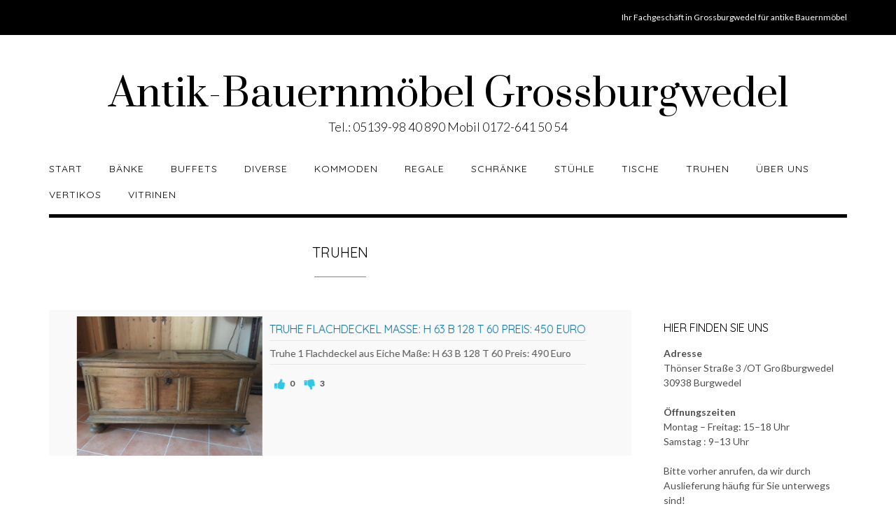

--- FILE ---
content_type: text/html; charset=UTF-8
request_url: https://antik-bauernmoebel.de/truhen
body_size: 23444
content:
<!DOCTYPE html>
<html lang="de">
<head>
<meta charset="UTF-8">
<meta name="viewport" content="width=device-width, initial-scale=1">
<link rel="profile" href="http://gmpg.org/xfn/11">
<link rel="pingback" href="https://antik-bauernmoebel.de/xmlrpc.php">

<title>Truhen &#8211; Antik-Bauernmöbel Grossburgwedel</title>
<meta name='robots' content='max-image-preview:large' />
<link rel='dns-prefetch' href='//fonts.googleapis.com' />
<link rel="alternate" type="application/rss+xml" title="Antik-Bauernmöbel Grossburgwedel &raquo; Feed" href="https://antik-bauernmoebel.de/feed" />
<link rel="alternate" type="application/rss+xml" title="Antik-Bauernmöbel Grossburgwedel &raquo; Kommentar-Feed" href="https://antik-bauernmoebel.de/comments/feed" />
<script type="text/javascript">
/* <![CDATA[ */
window._wpemojiSettings = {"baseUrl":"https:\/\/s.w.org\/images\/core\/emoji\/15.0.3\/72x72\/","ext":".png","svgUrl":"https:\/\/s.w.org\/images\/core\/emoji\/15.0.3\/svg\/","svgExt":".svg","source":{"concatemoji":"https:\/\/antik-bauernmoebel.de\/wp-includes\/js\/wp-emoji-release.min.js?ver=6.5.7"}};
/*! This file is auto-generated */
!function(i,n){var o,s,e;function c(e){try{var t={supportTests:e,timestamp:(new Date).valueOf()};sessionStorage.setItem(o,JSON.stringify(t))}catch(e){}}function p(e,t,n){e.clearRect(0,0,e.canvas.width,e.canvas.height),e.fillText(t,0,0);var t=new Uint32Array(e.getImageData(0,0,e.canvas.width,e.canvas.height).data),r=(e.clearRect(0,0,e.canvas.width,e.canvas.height),e.fillText(n,0,0),new Uint32Array(e.getImageData(0,0,e.canvas.width,e.canvas.height).data));return t.every(function(e,t){return e===r[t]})}function u(e,t,n){switch(t){case"flag":return n(e,"\ud83c\udff3\ufe0f\u200d\u26a7\ufe0f","\ud83c\udff3\ufe0f\u200b\u26a7\ufe0f")?!1:!n(e,"\ud83c\uddfa\ud83c\uddf3","\ud83c\uddfa\u200b\ud83c\uddf3")&&!n(e,"\ud83c\udff4\udb40\udc67\udb40\udc62\udb40\udc65\udb40\udc6e\udb40\udc67\udb40\udc7f","\ud83c\udff4\u200b\udb40\udc67\u200b\udb40\udc62\u200b\udb40\udc65\u200b\udb40\udc6e\u200b\udb40\udc67\u200b\udb40\udc7f");case"emoji":return!n(e,"\ud83d\udc26\u200d\u2b1b","\ud83d\udc26\u200b\u2b1b")}return!1}function f(e,t,n){var r="undefined"!=typeof WorkerGlobalScope&&self instanceof WorkerGlobalScope?new OffscreenCanvas(300,150):i.createElement("canvas"),a=r.getContext("2d",{willReadFrequently:!0}),o=(a.textBaseline="top",a.font="600 32px Arial",{});return e.forEach(function(e){o[e]=t(a,e,n)}),o}function t(e){var t=i.createElement("script");t.src=e,t.defer=!0,i.head.appendChild(t)}"undefined"!=typeof Promise&&(o="wpEmojiSettingsSupports",s=["flag","emoji"],n.supports={everything:!0,everythingExceptFlag:!0},e=new Promise(function(e){i.addEventListener("DOMContentLoaded",e,{once:!0})}),new Promise(function(t){var n=function(){try{var e=JSON.parse(sessionStorage.getItem(o));if("object"==typeof e&&"number"==typeof e.timestamp&&(new Date).valueOf()<e.timestamp+604800&&"object"==typeof e.supportTests)return e.supportTests}catch(e){}return null}();if(!n){if("undefined"!=typeof Worker&&"undefined"!=typeof OffscreenCanvas&&"undefined"!=typeof URL&&URL.createObjectURL&&"undefined"!=typeof Blob)try{var e="postMessage("+f.toString()+"("+[JSON.stringify(s),u.toString(),p.toString()].join(",")+"));",r=new Blob([e],{type:"text/javascript"}),a=new Worker(URL.createObjectURL(r),{name:"wpTestEmojiSupports"});return void(a.onmessage=function(e){c(n=e.data),a.terminate(),t(n)})}catch(e){}c(n=f(s,u,p))}t(n)}).then(function(e){for(var t in e)n.supports[t]=e[t],n.supports.everything=n.supports.everything&&n.supports[t],"flag"!==t&&(n.supports.everythingExceptFlag=n.supports.everythingExceptFlag&&n.supports[t]);n.supports.everythingExceptFlag=n.supports.everythingExceptFlag&&!n.supports.flag,n.DOMReady=!1,n.readyCallback=function(){n.DOMReady=!0}}).then(function(){return e}).then(function(){var e;n.supports.everything||(n.readyCallback(),(e=n.source||{}).concatemoji?t(e.concatemoji):e.wpemoji&&e.twemoji&&(t(e.twemoji),t(e.wpemoji)))}))}((window,document),window._wpemojiSettings);
/* ]]> */
</script>
<style id='wp-emoji-styles-inline-css' type='text/css'>

	img.wp-smiley, img.emoji {
		display: inline !important;
		border: none !important;
		box-shadow: none !important;
		height: 1em !important;
		width: 1em !important;
		margin: 0 0.07em !important;
		vertical-align: -0.1em !important;
		background: none !important;
		padding: 0 !important;
	}
</style>
<link rel='stylesheet' id='wp-block-library-css' href='https://antik-bauernmoebel.de/wp-includes/css/dist/block-library/style.min.css?ver=6.5.7' type='text/css' media='all' />
<style id='classic-theme-styles-inline-css' type='text/css'>
/*! This file is auto-generated */
.wp-block-button__link{color:#fff;background-color:#32373c;border-radius:9999px;box-shadow:none;text-decoration:none;padding:calc(.667em + 2px) calc(1.333em + 2px);font-size:1.125em}.wp-block-file__button{background:#32373c;color:#fff;text-decoration:none}
</style>
<style id='global-styles-inline-css' type='text/css'>
body{--wp--preset--color--black: #000000;--wp--preset--color--cyan-bluish-gray: #abb8c3;--wp--preset--color--white: #ffffff;--wp--preset--color--pale-pink: #f78da7;--wp--preset--color--vivid-red: #cf2e2e;--wp--preset--color--luminous-vivid-orange: #ff6900;--wp--preset--color--luminous-vivid-amber: #fcb900;--wp--preset--color--light-green-cyan: #7bdcb5;--wp--preset--color--vivid-green-cyan: #00d084;--wp--preset--color--pale-cyan-blue: #8ed1fc;--wp--preset--color--vivid-cyan-blue: #0693e3;--wp--preset--color--vivid-purple: #9b51e0;--wp--preset--gradient--vivid-cyan-blue-to-vivid-purple: linear-gradient(135deg,rgba(6,147,227,1) 0%,rgb(155,81,224) 100%);--wp--preset--gradient--light-green-cyan-to-vivid-green-cyan: linear-gradient(135deg,rgb(122,220,180) 0%,rgb(0,208,130) 100%);--wp--preset--gradient--luminous-vivid-amber-to-luminous-vivid-orange: linear-gradient(135deg,rgba(252,185,0,1) 0%,rgba(255,105,0,1) 100%);--wp--preset--gradient--luminous-vivid-orange-to-vivid-red: linear-gradient(135deg,rgba(255,105,0,1) 0%,rgb(207,46,46) 100%);--wp--preset--gradient--very-light-gray-to-cyan-bluish-gray: linear-gradient(135deg,rgb(238,238,238) 0%,rgb(169,184,195) 100%);--wp--preset--gradient--cool-to-warm-spectrum: linear-gradient(135deg,rgb(74,234,220) 0%,rgb(151,120,209) 20%,rgb(207,42,186) 40%,rgb(238,44,130) 60%,rgb(251,105,98) 80%,rgb(254,248,76) 100%);--wp--preset--gradient--blush-light-purple: linear-gradient(135deg,rgb(255,206,236) 0%,rgb(152,150,240) 100%);--wp--preset--gradient--blush-bordeaux: linear-gradient(135deg,rgb(254,205,165) 0%,rgb(254,45,45) 50%,rgb(107,0,62) 100%);--wp--preset--gradient--luminous-dusk: linear-gradient(135deg,rgb(255,203,112) 0%,rgb(199,81,192) 50%,rgb(65,88,208) 100%);--wp--preset--gradient--pale-ocean: linear-gradient(135deg,rgb(255,245,203) 0%,rgb(182,227,212) 50%,rgb(51,167,181) 100%);--wp--preset--gradient--electric-grass: linear-gradient(135deg,rgb(202,248,128) 0%,rgb(113,206,126) 100%);--wp--preset--gradient--midnight: linear-gradient(135deg,rgb(2,3,129) 0%,rgb(40,116,252) 100%);--wp--preset--font-size--small: 13px;--wp--preset--font-size--medium: 20px;--wp--preset--font-size--large: 36px;--wp--preset--font-size--x-large: 42px;--wp--preset--spacing--20: 0.44rem;--wp--preset--spacing--30: 0.67rem;--wp--preset--spacing--40: 1rem;--wp--preset--spacing--50: 1.5rem;--wp--preset--spacing--60: 2.25rem;--wp--preset--spacing--70: 3.38rem;--wp--preset--spacing--80: 5.06rem;--wp--preset--shadow--natural: 6px 6px 9px rgba(0, 0, 0, 0.2);--wp--preset--shadow--deep: 12px 12px 50px rgba(0, 0, 0, 0.4);--wp--preset--shadow--sharp: 6px 6px 0px rgba(0, 0, 0, 0.2);--wp--preset--shadow--outlined: 6px 6px 0px -3px rgba(255, 255, 255, 1), 6px 6px rgba(0, 0, 0, 1);--wp--preset--shadow--crisp: 6px 6px 0px rgba(0, 0, 0, 1);}:where(.is-layout-flex){gap: 0.5em;}:where(.is-layout-grid){gap: 0.5em;}body .is-layout-flex{display: flex;}body .is-layout-flex{flex-wrap: wrap;align-items: center;}body .is-layout-flex > *{margin: 0;}body .is-layout-grid{display: grid;}body .is-layout-grid > *{margin: 0;}:where(.wp-block-columns.is-layout-flex){gap: 2em;}:where(.wp-block-columns.is-layout-grid){gap: 2em;}:where(.wp-block-post-template.is-layout-flex){gap: 1.25em;}:where(.wp-block-post-template.is-layout-grid){gap: 1.25em;}.has-black-color{color: var(--wp--preset--color--black) !important;}.has-cyan-bluish-gray-color{color: var(--wp--preset--color--cyan-bluish-gray) !important;}.has-white-color{color: var(--wp--preset--color--white) !important;}.has-pale-pink-color{color: var(--wp--preset--color--pale-pink) !important;}.has-vivid-red-color{color: var(--wp--preset--color--vivid-red) !important;}.has-luminous-vivid-orange-color{color: var(--wp--preset--color--luminous-vivid-orange) !important;}.has-luminous-vivid-amber-color{color: var(--wp--preset--color--luminous-vivid-amber) !important;}.has-light-green-cyan-color{color: var(--wp--preset--color--light-green-cyan) !important;}.has-vivid-green-cyan-color{color: var(--wp--preset--color--vivid-green-cyan) !important;}.has-pale-cyan-blue-color{color: var(--wp--preset--color--pale-cyan-blue) !important;}.has-vivid-cyan-blue-color{color: var(--wp--preset--color--vivid-cyan-blue) !important;}.has-vivid-purple-color{color: var(--wp--preset--color--vivid-purple) !important;}.has-black-background-color{background-color: var(--wp--preset--color--black) !important;}.has-cyan-bluish-gray-background-color{background-color: var(--wp--preset--color--cyan-bluish-gray) !important;}.has-white-background-color{background-color: var(--wp--preset--color--white) !important;}.has-pale-pink-background-color{background-color: var(--wp--preset--color--pale-pink) !important;}.has-vivid-red-background-color{background-color: var(--wp--preset--color--vivid-red) !important;}.has-luminous-vivid-orange-background-color{background-color: var(--wp--preset--color--luminous-vivid-orange) !important;}.has-luminous-vivid-amber-background-color{background-color: var(--wp--preset--color--luminous-vivid-amber) !important;}.has-light-green-cyan-background-color{background-color: var(--wp--preset--color--light-green-cyan) !important;}.has-vivid-green-cyan-background-color{background-color: var(--wp--preset--color--vivid-green-cyan) !important;}.has-pale-cyan-blue-background-color{background-color: var(--wp--preset--color--pale-cyan-blue) !important;}.has-vivid-cyan-blue-background-color{background-color: var(--wp--preset--color--vivid-cyan-blue) !important;}.has-vivid-purple-background-color{background-color: var(--wp--preset--color--vivid-purple) !important;}.has-black-border-color{border-color: var(--wp--preset--color--black) !important;}.has-cyan-bluish-gray-border-color{border-color: var(--wp--preset--color--cyan-bluish-gray) !important;}.has-white-border-color{border-color: var(--wp--preset--color--white) !important;}.has-pale-pink-border-color{border-color: var(--wp--preset--color--pale-pink) !important;}.has-vivid-red-border-color{border-color: var(--wp--preset--color--vivid-red) !important;}.has-luminous-vivid-orange-border-color{border-color: var(--wp--preset--color--luminous-vivid-orange) !important;}.has-luminous-vivid-amber-border-color{border-color: var(--wp--preset--color--luminous-vivid-amber) !important;}.has-light-green-cyan-border-color{border-color: var(--wp--preset--color--light-green-cyan) !important;}.has-vivid-green-cyan-border-color{border-color: var(--wp--preset--color--vivid-green-cyan) !important;}.has-pale-cyan-blue-border-color{border-color: var(--wp--preset--color--pale-cyan-blue) !important;}.has-vivid-cyan-blue-border-color{border-color: var(--wp--preset--color--vivid-cyan-blue) !important;}.has-vivid-purple-border-color{border-color: var(--wp--preset--color--vivid-purple) !important;}.has-vivid-cyan-blue-to-vivid-purple-gradient-background{background: var(--wp--preset--gradient--vivid-cyan-blue-to-vivid-purple) !important;}.has-light-green-cyan-to-vivid-green-cyan-gradient-background{background: var(--wp--preset--gradient--light-green-cyan-to-vivid-green-cyan) !important;}.has-luminous-vivid-amber-to-luminous-vivid-orange-gradient-background{background: var(--wp--preset--gradient--luminous-vivid-amber-to-luminous-vivid-orange) !important;}.has-luminous-vivid-orange-to-vivid-red-gradient-background{background: var(--wp--preset--gradient--luminous-vivid-orange-to-vivid-red) !important;}.has-very-light-gray-to-cyan-bluish-gray-gradient-background{background: var(--wp--preset--gradient--very-light-gray-to-cyan-bluish-gray) !important;}.has-cool-to-warm-spectrum-gradient-background{background: var(--wp--preset--gradient--cool-to-warm-spectrum) !important;}.has-blush-light-purple-gradient-background{background: var(--wp--preset--gradient--blush-light-purple) !important;}.has-blush-bordeaux-gradient-background{background: var(--wp--preset--gradient--blush-bordeaux) !important;}.has-luminous-dusk-gradient-background{background: var(--wp--preset--gradient--luminous-dusk) !important;}.has-pale-ocean-gradient-background{background: var(--wp--preset--gradient--pale-ocean) !important;}.has-electric-grass-gradient-background{background: var(--wp--preset--gradient--electric-grass) !important;}.has-midnight-gradient-background{background: var(--wp--preset--gradient--midnight) !important;}.has-small-font-size{font-size: var(--wp--preset--font-size--small) !important;}.has-medium-font-size{font-size: var(--wp--preset--font-size--medium) !important;}.has-large-font-size{font-size: var(--wp--preset--font-size--large) !important;}.has-x-large-font-size{font-size: var(--wp--preset--font-size--x-large) !important;}
.wp-block-navigation a:where(:not(.wp-element-button)){color: inherit;}
:where(.wp-block-post-template.is-layout-flex){gap: 1.25em;}:where(.wp-block-post-template.is-layout-grid){gap: 1.25em;}
:where(.wp-block-columns.is-layout-flex){gap: 2em;}:where(.wp-block-columns.is-layout-grid){gap: 2em;}
.wp-block-pullquote{font-size: 1.5em;line-height: 1.6;}
</style>
<link rel='stylesheet' id='shopstar-site-title-font-default-css' href='//fonts.googleapis.com/css?family=Prata%3A400&#038;ver=1.0.12' type='text/css' media='all' />
<link rel='stylesheet' id='shopstar-body-font-default-css' href='//fonts.googleapis.com/css?family=Lato%3A300%2C300italic%2C400%2C400italic%2C600%2C600italic%2C700%2C700italic&#038;ver=1.0.12' type='text/css' media='all' />
<link rel='stylesheet' id='shopstar-heading-font-default-css' href='//fonts.googleapis.com/css?family=Raleway%3A100%2C300%2C400%2C500%2C600%2C700%2C800&#038;ver=1.0.12' type='text/css' media='all' />
<link rel='stylesheet' id='shopstar-header-centered-css' href='https://antik-bauernmoebel.de/wp-content/themes/shopstar/library/css/header-centered.css?ver=1.0.12' type='text/css' media='all' />
<link rel='stylesheet' id='shopstar-font-awesome-css' href='https://antik-bauernmoebel.de/wp-content/themes/shopstar/library/fonts/font-awesome/css/font-awesome.css?ver=4.7.0' type='text/css' media='all' />
<link rel='stylesheet' id='shopstar-style-css' href='https://antik-bauernmoebel.de/wp-content/themes/shopstar/style.css?ver=6.5.7' type='text/css' media='all' />
<link rel='stylesheet' id='shopstar_customizer_theme_fonts-css' href='//fonts.googleapis.com/css?family=Prata%3Aregular|Lato%3Aregular%2Citalic%2C700|Quicksand%3Aregular%2C700%26subset%3Dlatin%2C' type='text/css' media='screen' />
<script type="text/javascript" src="https://antik-bauernmoebel.de/wp-includes/js/jquery/jquery.min.js?ver=3.7.1" id="jquery-core-js"></script>
<script type="text/javascript" src="https://antik-bauernmoebel.de/wp-includes/js/jquery/jquery-migrate.min.js?ver=3.4.1" id="jquery-migrate-js"></script>
<link rel="https://api.w.org/" href="https://antik-bauernmoebel.de/wp-json/" /><link rel="alternate" type="application/json" href="https://antik-bauernmoebel.de/wp-json/wp/v2/pages/72" /><link rel="EditURI" type="application/rsd+xml" title="RSD" href="https://antik-bauernmoebel.de/xmlrpc.php?rsd" />
<meta name="generator" content="WordPress 6.5.7" />
<link rel="canonical" href="https://antik-bauernmoebel.de/truhen" />
<link rel='shortlink' href='https://antik-bauernmoebel.de/?p=72' />
<link rel="alternate" type="application/json+oembed" href="https://antik-bauernmoebel.de/wp-json/oembed/1.0/embed?url=https%3A%2F%2Fantik-bauernmoebel.de%2Ftruhen" />
<link rel="alternate" type="text/xml+oembed" href="https://antik-bauernmoebel.de/wp-json/oembed/1.0/embed?url=https%3A%2F%2Fantik-bauernmoebel.de%2Ftruhen&#038;format=xml" />
<style type="text/css" id="custom-background-css">
body.custom-background { background-color: #ffffff; }
</style>
	
<!-- Begin Custom CSS -->
<style type="text/css" id="out-the-box-custom-css">
#main-menu{background-color:#ffffff;}h1, h2, h3, h4, h5, h6,
				h1 a, h2 a, h3 a, h4 a, h5 a, h6 a,
				h1 a:visited, h2 a:visited, h3 a:visited, h4 a:visited, h5 a:visited, h6 a:visited,
				.slider-container.default .slider .slide .overlay h2,
    			.slider-container.default .slider .slide .overlay h3,
    			.slider-container.default .slider .slide .overlay h4,
    			.slider-container.default .slider .slide .overlay h5,
    			.slider-container.default .slider .slide .overlay h6,
				.header-image .overlay h2,
    			.header-image .overlay h3,
    			.header-image .overlay h4,
    			.header-image .overlay h5,
    			.header-image .overlay h6,
				.widget_woocommerce_products .product-title,
				.main-navigation a,
				.content-area .widget-title,
				.widget-area .widget-title,
				.site-footer .widgets ul li h2.widgettitle,
				.woocommerce a.button,
				.woocommerce #respond input#submit,
				.woocommerce button.button,
				.woocommerce input.button,
				a.button,
				input[type="button"],
				input[type="reset"],
				input[type="submit"]{font-family:"Quicksand","Helvetica Neue",sans-serif;}
</style>
<!-- End Custom CSS -->
</head>

<body class="page-template-default page page-id-72 custom-background group-blog">

	
<header id="masthead" class="site-header centered has-top-bar" role="banner">

	
    <div class="top-bar">
		<div class="container">
        
			<div class="padder">
            
				<div class="left">
            
					<ul class="social-icons">


</ul>
                
				</div>
            
            	<div class="right">
				
	                	                	<div class="info-text">Ihr Fachgeschäft in Grossburgwedel für antike Bauernmöbel</div>
	                				</div>
            
				<div class="clearboth"></div>
            
			</div>
            
		</div>
	</div>

	<div class="container">
	    <div class="padder">
	
		    <div class="branding">
		        					<a href="https://antik-bauernmoebel.de/" title="Antik-Bauernmöbel Grossburgwedel" class="title">Antik-Bauernmöbel Grossburgwedel</a>
		            <div class="description">Tel.: 05139-98 40 890   Mobil 0172-641 50 54</div>
		        		    </div>
	    
	    </div> 
	</div>
	
	<nav id="site-navigation" class="main-navigation bottom-border mobile" role="navigation">
		<span class="menu-toggle">
			<i class="fa fa-bars"></i>
		</span>
		
		<div id="main-menu" class="container shopstar-mobile-menu-primary-color-scheme bottom-border">
		    <div class="padder">
		
				<div class="close-button"><i class="fa fa-angle-right"></i><i class="fa fa-angle-left"></i></div>
				<div class="main-navigation-inner">
				<div class="menu"><ul>
<li ><a href="https://antik-bauernmoebel.de/">Start</a></li><li class="page_item page-item-82"><a href="https://antik-bauernmoebel.de/baenke">Bänke</a></li>
<li class="page_item page-item-70"><a href="https://antik-bauernmoebel.de/buffets">Buffets</a></li>
<li class="page_item page-item-84"><a href="https://antik-bauernmoebel.de/diverse">Diverse</a></li>
<li class="page_item page-item-68"><a href="https://antik-bauernmoebel.de/kommoden">Kommoden</a></li>
<li class="page_item page-item-74"><a href="https://antik-bauernmoebel.de/regale">Regale</a></li>
<li class="page_item page-item-60"><a href="https://antik-bauernmoebel.de/schraenke">Schränke</a></li>
<li class="page_item page-item-78"><a href="https://antik-bauernmoebel.de/stuehle">Stühle</a></li>
<li class="page_item page-item-80"><a href="https://antik-bauernmoebel.de/tische">Tische</a></li>
<li class="page_item page-item-72 current_page_item"><a href="https://antik-bauernmoebel.de/truhen" aria-current="page">Truhen</a></li>
<li class="page_item page-item-18"><a href="https://antik-bauernmoebel.de/ueber-mich">Über uns</a></li>
<li class="page_item page-item-76"><a href="https://antik-bauernmoebel.de/vertikos">Vertikos</a></li>
<li class="page_item page-item-66"><a href="https://antik-bauernmoebel.de/vitrinen">Vitrinen</a></li>
</ul></div>
		        </div>
						
				<div class="search-slidedown">
					<div class="container">
						<div class="padder">
							<div class="search-block">
														</div>
						</div>
					</div>
				</div>
			
			</div>	        
		</div>
	</nav><!-- #site-navigation -->
      
</header><!-- #masthead -->
 	
	<script>
    var shopstarSliderTransitionSpeed = parseInt( 450 );
	</script>
	
			
	<div id="content" class="site-content content-has-sidebar">
		<div class="container">
			<div class="padder">
	<div id="primary" class="content-area">
		<main id="main" class="site-main" role="main">

		    		    
		        		        
		    		    
		        
    <header class="entry-header">
        
        <h1 class="entry-title">Truhen</h1>        
    </header><!-- .entry-header -->

		
			
				
<article id="post-72" class="post-72 page type-page status-publish hentry">

	<div class="entry-content">
		<div id="ph-gallery-wp-loading-icon"></div>
<div style="visibility: hidden" id="g-main-slider_7"
     class="ph-gallery-wp-loading-class gallery-img-content g-main-slider liquid-slider view-content-slider"
     data-pause-hover="off"
     data-autoslide="on"
     data-slide-duration="1000"
     data-slide-interval="4000"
     data-rating-type="dislike"
>
			<div class="slider-content">
			<div class="slider-content-wrapper">
				<div class="image-block_7">
																								<a class="gallery_group7 ph-lightbox" href="http://antik-bauernmoebel.de/wp-content/uploads/2020/10/Truhe.Mehring-scaled-e1601813351632.jpg"
							   title="Truhe Flachdeckel Maße: H 63  B 128  T 60  Preis: 450 Euro"><img
									alt="Truhe Flachdeckel Maße: H 63  B 128  T 60  Preis: 450 Euro" class="main-image"
									src="http://antik-bauernmoebel.de/wp-content/uploads/2020/10/Truhe.Mehring-scaled-e1601813351632.jpg"/></a>
																	</div>
				<div class="right-block">                    						<div><h2 class="title">Truhe Flachdeckel Maße: H 63  B 128  T 60  Preis: 450 Euro</h2>
						</div>                    											<div
							class="description">Truhe 1  Flachdeckel aus Eiche
Maße:  H 63  B 128  T 60
Preis: 490 Euro</div>											<div class="ph-g-wp_gallery_like_cont_772">
							<div class="ph-g-wp_gallery_like_wrapper">
						<span class="huge_it_like">
																						<i class="hugeiticons-thumbs-up like_thumb_up"></i>
														<span class="huge_it_like_thumb" id="245"
							      data-status="unliked">
														</span>
							<span
								class="ph-g-wp_like_count "
								id="245">0</span>
						</span>
							</div>
															<div class="huge_it_gallery_dislike_wrapper">
						<span class="huge_it_dislike">
							<i class="hugeiticons-thumbs-down dislike_thumb_down"></i>
							<span class="huge_it_dislike_thumb" id="245"
							      data-status="unliked">
							</span>
							<span
								class="huge_it_dislike_count " id="245">3</span>
						</span>
								</div>
													</div>
														</div>
			</div>
		</div>
		</div><style>
* {outline:none;}
#g-main-slider_7 {background:#F9F9F9;}
.entry-content a{
	border-bottom: none;
}
#g-main-slider_7 div.slider-content {
	position:relative;
	width:100%;
	padding:0 0 0 0;
	position:relative;
	background:#F9F9F9;
}
[class$="-arrow"] {
	background-image:url(https://antik-bauernmoebel.de/wp-content/plugins/gallery-and-caption/assets/images/admin_images/arrow.dark.png) !important;
}
.ls-select-box {
	background:url(https://antik-bauernmoebel.de/wp-content/plugins/gallery-and-caption/assets/images/admin_images/menu.dark.png) right center no-repeat #F9F9F9;
}
#g-main-slider_7-nav-select {
	color:#0074A2;
}
#g-main-slider_7 div.slider-content .slider-content-wrapper {
	position:relative;
	width:100%;
	padding:0;
	display:block;
}
#g-main-slider_7 .slider-content-wrapper .image-block_7 {
	position:relative;
	width:275px;
	display:table-cell;
	padding:0 10px 0 0;
	float:left;
}
#g-main-slider_7 .slider-content-wrapper .image-block_7 img.main-image {
	position:relative;
	width:100%;
	height:auto;
	display:block;
}
#g-main-slider_7 .slider-content-wrapper .image-block_7 .play-icon {
	position:absolute;
	top:0;
	left:0;
	width:100%;
	height:100%;
}
#g-main-slider_7 .slider-content-wrapper .image-block_7  .play-icon.youtube-icon {background:url(https://antik-bauernmoebel.de/wp-content/plugins/gallery-and-caption/assets/images/admin_images/play.youtube.png) center center no-repeat;}
#g-main-slider_7 .slider-content-wrapper .image-block_7  .play-icon.vimeo-icon {background:url(https://antik-bauernmoebel.de/wp-content/plugins/gallery-and-caption/assets/images/admin_images/play.vimeo.png) center center no-repeat;}
#g-main-slider_7 .slider-content-wrapper .right-block {
	display:table-cell;
}
#g-main-slider_7 .slider-content-wrapper .right-block > div {
	padding-bottom:10px;
	margin-top:10px;
	background:url('https://antik-bauernmoebel.de/wp-content/plugins/gallery-and-caption/assets/images/admin_images/divider.line.png' ) center bottom repeat-x;
}
#g-main-slider_7 .slider-content-wrapper .right-block > div:last-child {background:none;}
#g-main-slider_7 .slider-content-wrapper .right-block .title {
	position:relative;
	display:block;
	margin:-10px 0 0 0;
	font-size:16px !important;
	line-height:16px !important;
	color:#0074A2;
}
#g-main-slider_7 .slider-content-wrapper .right-block .description {
	clear:both;
	position:relative;
	font-weight:normal;
	text-align:justify;
	font-size:14px !important;
	line-height:14px !important;
	color:#555555;
}
#g-main-slider_7 .slider-content-wrapper .right-block .description h1,
#g-main-slider_7 .slider-content-wrapper .right-block .description h2,
#g-main-slider_7 .slider-content-wrapper .right-block .description h3,
#g-main-slider_7 .slider-content-wrapper .right-block .description h4,
#g-main-slider_7 .slider-content-wrapper .right-block .description h5,
#g-main-slider_7 .slider-content-wrapper .right-block .description h6,
#g-main-slider_7 .slider-content-wrapper .right-block .description p,
#g-main-slider_7 .slider-content-wrapper .right-block .description strong,
#g-main-slider_7 .slider-content-wrapper .right-block .description span {
	padding:2px !important;
	margin:0 !important;
}
#g-main-slider_7 .slider-content-wrapper .right-block .description ul,
#g-main-slider_7 .slider-content-wrapper .right-block .description li {
	padding:2px 0 2px 5px;
	margin:0 0 0 8px;
}
#g-main-slider_7 .slider-content-wrapper .button-block {
	position:relative;
}
#g-main-slider_7 .slider-content-wrapper .button-block a,#g-main-slider_7 .slider-content-wrapper .button-block a:link,#g-main-slider_7 .slider-content-wrapper .button-block a:visited{
	position:relative;
	display:inline-block;
	padding:6px 12px;
	background:#2EA2CD;
	color:#FFFFFF;
	font-size:14px;
	text-decoration:none;
}
#g-main-slider_7 .slider-content-wrapper .button-block a:hover,#g-main-slider_7 .slider-content-wrapper .button-block a:focus,#g-main-slider_7 .slider-content-wrapper .button-block a:active {
	background:#0074A2;
	color:#FFFFFF;
}
@media only screen and (min-width:500px) {
	#g-main-slider_7-nav-ul {
		visibility:hidden !important;
		height:1px;
	}
}
@media only screen and (max-width:500px) {
	#g-main-slider_7 .slider-content-wrapper .image-block_7,#g-main-slider_7 .slider-content-wrapper .right-block {
		width:100%;
		display:block;
		float:none;
		clear:both;
	}
}
.ph-g-wp_gallery_like_cont_772{
	color: #454545;
	position: relative;
	z-index: 99999999999999999999999999;
}
.ph-g-wp_gallery_like_cont_772	.ph-g-wp_gallery_like_wrapper ,
.ph-g-wp_gallery_like_cont_772	.huge_it_gallery_dislike_wrapper {
	position:relative;
	background:rgba(121,147,163,0 )  !important;
	display: inline-block;
	border-radius: 3px;
	cursor: pointer;
	font-size:0;
}
.ph-g-wp_gallery_like_cont_772	.ph-g-wp_gallery_like_wrapper{
	margin: 3px;
}
.ph-g-wp_gallery_like_cont_772	.huge_it_gallery_dislike_wrapper{
	margin: 3px 3px 3px 0;
}
.ph-g-wp_gallery_like_cont_772	.huge_it_like{
	font-size:0;
}
.ph-g-wp_gallery_like_cont_772	.huge_it_like .huge_it_like_thumb {
	display:block;
	float:left;
	padding:4px 4px 4px 18px;
	font-size: 12px;
	font-weight: 700;
	position:relative;
	height: 28px;
}
.ph-g-wp_gallery_like_cont_772	.ph-g-wp_like_count,
.ph-g-wp_gallery_like_cont_772	.huge_it_dislike_count{
	display:block;
	float:left;
	padding:4px 4px 4px 4px;
	font-size: 12px;
	font-weight: 700;
}
.ph-g-wp_gallery_like_cont_772	.huge_it_dislike{
	font-size:0;
}
.ph-g-wp_gallery_like_cont_772	.huge_it_dislike .huge_it_dislike_thumb {
	display:block;
	float:left;
	padding:4px 4px 4px 18px;
	font-size: 12px;
	font-weight: 700;
	position:relative;
	height: 28px;
}
.ph-g-wp_gallery_like_cont_772	.huge_it_like .huge_it_like_thumb:hover:after,
.ph-g-wp_gallery_like_cont_772	.huge_it_dislike .huge_it_dislike_thumb:hover:after {
	opacity:1;
}
.ph-g-wp_gallery_like_cont_772 .like_thumb_up{
	font-size: 17px;
	position:absolute;
	top: 5px;
	left: 4px;
	color:#2EC7E6;
}
.ph-g-wp_gallery_like_cont_772 .dislike_thumb_down{
	font-size: 17px;
	position:absolute;
	top: 4px;
	left: 4px;
	color:#2EC7E6;
}
.ph-g-wp_gallery_like_cont_772 .huge_it_hide{
	display: none !important;
}
.ph-g-wp_gallery_like_cont_772 .like_thumb_active{
	color: #2883C9 !important;
}
.ph-g-wp_gallery_like_cont_772 .like_font_active{
	color: #1C1C1C !important;
}
@media screen and (min-width: 768px){
	.ph-g-wp_gallery_like_cont_772 .ph-g-wp_gallery_like_wrapper:hover .huge_it_like {
		color: #1C1C1C !important;
	}
	.ph-g-wp_gallery_like_cont_772 .ph-g-wp_gallery_like_wrapper:hover .like_thumb_up {
		color: #2883C9 !important;
	}
	.ph-g-wp_gallery_like_cont_772 .huge_it_gallery_dislike_wrapper:hover .huge_it_dislike {
		color: #1C1C1C !important;
	}
	.ph-g-wp_gallery_like_cont_772 .huge_it_gallery_dislike_wrapper:hover .dislike_thumb_down {
		color: #2883C9 !important;
	}
}
/*/////Like/Dislike Styles END/////like/dislike///////*/

#ph-gallery-wp-loading-icon {
	width: 100%;
	height: 100%;
	position: absolute;
	z-index: 1;
	background:  url(https://antik-bauernmoebel.de/wp-content/plugins/gallery-and-caption/assets/images/loading/loading-1.svg) center top ;
	background-repeat: no-repeat;
	background-size: 60px auto;
}
</style>
			</div><!-- .entry-content -->

	<footer class="entry-footer">
			</footer><!-- .entry-footer -->
	
</article><!-- #post-## -->

				
						
			
		</main><!-- #main -->
	</div><!-- #primary -->


<div id="secondary" class="widget-area" role="complementary">
	<aside id="text-6" class="widget widget_text"><h2 class="widget-title">Hier finden Sie uns</h2>			<div class="textwidget"><p><strong>Adresse</strong><br />Thönser Straße 3 /OT Großburgwedel<br />30938 Burgwedel</p>
<p><strong>Öffnungszeiten</strong><br />Montag &ndash; Freitag: 15&ndash;18 Uhr<br />Samstag : 9&ndash;13 Uhr</p>
<p>Bitte vorher anrufen, da wir durch Auslieferung häufig für Sie unterwegs sind!</p>
</div>
		</aside></div><!-- #secondary -->

		</div>
	</div>
</div><!-- #content -->

<footer id="colophon" class="site-footer" role="contentinfo">
	
	<div class="widgets">
        <div class="container">
        	<div class="padder">
        	
	            	            
	            <div class="clearboth"></div>
			
			</div>
        </div>
    </div>
	
	<div class="bottom-bar">
	
		<div class="container">
			<div class="padder">
				Theme by <a href="http://www.outtheboxthemes.com">Out the Box</a>			</div>
		</div>
		
        <div class="clearboth"></div>
	</div>
	
</footer><!-- #colophon -->

<link rel='stylesheet' id='gallery-all-css-css' href='https://antik-bauernmoebel.de/wp-content/plugins/gallery-and-caption/includes/../assets/style/gallery-all.css?ver=6.5.7' type='text/css' media='all' />
<link rel='stylesheet' id='style2-os-css-css' href='https://antik-bauernmoebel.de/wp-content/plugins/gallery-and-caption/includes/../assets/style/style2-os.css?ver=6.5.7' type='text/css' media='all' />
<link rel='stylesheet' id='ph-lightbox-css-css' href='https://antik-bauernmoebel.de/wp-content/plugins/gallery-and-caption/includes/../assets/style/ph-lightbox.css?ver=6.5.7' type='text/css' media='all' />
<link rel='stylesheet' id='fontawesome-css-css' href='https://antik-bauernmoebel.de/wp-content/plugins/gallery-and-caption/includes/../assets/style/css/font-awesome.css?ver=6.5.7' type='text/css' media='all' />
<link rel='stylesheet' id='animate-css-css' href='https://antik-bauernmoebel.de/wp-content/plugins/gallery-and-caption/includes/../assets/style/animate-min.css?ver=6.5.7' type='text/css' media='all' />
<link rel='stylesheet' id='liquid-slider-css-css' href='https://antik-bauernmoebel.de/wp-content/plugins/gallery-and-caption/includes/../assets/style/liquid-slider.css?ver=6.5.7' type='text/css' media='all' />
<script type="text/javascript" src="https://antik-bauernmoebel.de/wp-content/themes/shopstar/library/js/navigation.js?ver=20120206" id="shopstar-navigation-js-js"></script>
<script type="text/javascript" src="https://antik-bauernmoebel.de/wp-content/themes/shopstar/library/js/jquery.carouFredSel-6.2.1-packed.js?ver=1.0.12" id="shopstar-caroufredsel-js-js"></script>
<script type="text/javascript" src="https://antik-bauernmoebel.de/wp-content/themes/shopstar/library/js/custom.js?ver=1.0.12" id="shopstar-custom-js-js"></script>
<script type="text/javascript" src="https://antik-bauernmoebel.de/wp-content/themes/shopstar/library/js/skip-link-focus-fix.js?ver=20130115" id="shopstar-skip-link-focus-fix-js-js"></script>
<script type="text/javascript" id="ph-lightbox-js-js-extra">
/* <![CDATA[ */
var lightbox_obj = {"ph_lightbox_speed":"600","ph_lightbox_style_view":"1","ph_slide_animation_type":"1","ph_lightbox_slider_animation":"yes","ph_lightbox_overlay_close":"yes","ph_lightbox_loop":"yes","ph_lightbox_esc_key_close":"yes","ph_lightbox_keypress_navigation":"yes","ph_lightbox_arrows":"yes","ph_lightbox_download_image":"yes","ph_lightbox_default_title":"Default Title","ph_lightbox_slideshow_on":"yes","ph_lightbox_slideshow_auto":"no","ph_lightbox_slideshow_speed":"2500","ph_lightbox_size_fix":"yes"};
/* ]]> */
</script>
<script type="text/javascript" src="https://antik-bauernmoebel.de/wp-content/plugins/gallery-and-caption/includes/../assets/js/ph-lightbox.js?ver=1.0.0" id="ph-lightbox-js-js"></script>
<script type="text/javascript" src="https://antik-bauernmoebel.de/wp-content/plugins/gallery-and-caption/includes/../assets/js/jquery.hugeitmicro.min.js?ver=1.0.0" id="ph-gallery-hugeitmicro-min-js-js"></script>
<script type="text/javascript" id="ph-front-end-js-content-slider-js-extra">
/* <![CDATA[ */
var re_slider_obj = {"ph_re_slider_widht":"600","ph_re_slider_height":"375","ph_re_slider_effects":"fade","ph_re_slider_pause_time":"4000","ph_re_slider_change_speed":"1000","pause_on_hover":"off","ph_re_slider_position":"center","ph_re_slider_show_thumbnails":"2","ph_re_slider_show_thumbnails_show_all":"show_all","ph_re_slider_show_bullets":"2","ph_re_slider_show_bullets_orientation":"1","ph_re_slider_show_bullets_Spacing_x":"10","ph_re_slider_show_bullets_Spacing_y":"10","ph_re_slider_show_arrows":"2"};
var param_obj = {"ht_view2_element_linkbutton_text":"View More","ht_view2_element_show_linkbutton":"on","ht_view2_element_linkbutton_color":"ffffff","ht_view2_element_linkbutton_font_size":"14","ht_view2_element_linkbutton_background_color":"2ea2cd","ht_view2_show_popup_linkbutton":"on","ht_view2_popup_linkbutton_text":"View More","ht_view2_popup_linkbutton_background_hover_color":"0074a2","ht_view2_popup_linkbutton_background_color":"2ea2cd","ht_view2_popup_linkbutton_font_hover_color":"ffffff","ht_view2_popup_linkbutton_color":"ffffff","ht_view2_popup_linkbutton_font_size":"14","ht_view2_description_color":"222222","ht_view2_description_font_size":"14","ht_view2_show_description":"on","ht_view2_thumbs_width":"75","ht_view2_thumbs_height":"75","ht_view2_thumbs_position":"before","ht_view2_show_thumbs":"on","ht_view2_popup_background_color":"FFFFFF","ht_view2_popup_overlay_color":"000000","ht_view2_popup_overlay_transparency_color":"70","ht_view2_popup_closebutton_style":"dark","ht_view2_show_separator_lines":"on","ht_view2_show_popup_title":"on","ht_view2_element_title_font_size":"18","ht_view2_element_title_font_color":"222222","ht_view2_popup_title_font_size":"18","ht_view2_popup_title_font_color":"222222","ht_view2_element_overlay_color":"FFFFFF","ht_view2_element_overlay_transparency":"70","ht_view2_zoombutton_style":"light","ht_view2_element_border_width":"1","ht_view2_element_border_color":"dedede","ht_view2_element_background_color":"f9f9f9","ht_view2_element_width":"275","ht_view2_element_height":"160","ht_view5_icons_style":"dark","ht_view5_show_separator_lines":"on","ht_view5_linkbutton_text":"View More","ht_view5_show_linkbutton":"on","ht_view5_linkbutton_background_hover_color":"0074a2","ht_view5_linkbutton_background_color":"2ea2cd","ht_view5_linkbutton_font_hover_color":"ffffff","ht_view5_linkbutton_color":"ffffff","ht_view5_linkbutton_font_size":"14","ht_view5_description_color":"555555","ht_view5_description_font_size":"14","ht_view5_show_description":"on","ht_view5_thumbs_width":"75","ht_view5_thumbs_height":"75","ht_view5_show_thumbs":"on","ht_view5_title_font_size":"16","ht_view5_title_font_color":"0074a2","ht_view5_main_image_width":"275","ht_view5_slider_tabs_font_color":"d9d99","ht_view5_slider_tabs_background_color":"555555","ht_view5_slider_background_color":"f9f9f9","ht_view6_title_font_size":"16","ht_view6_title_font_color":"0074A2","ht_view6_title_font_hover_color":"2EA2CD","ht_view6_title_background_color":"000000","ht_view6_title_background_transparency":"80","ht_view6_border_radius":"3","ht_view6_border_width":"0","ht_view6_border_color":"eeeeee","ht_view6_width":"275","light_box_size":"17","light_box_width":"500","light_box_transition":"elastic","light_box_speed":"800","light_box_href":"False","light_box_title":"false","light_box_scalephotos":"true","light_box_rel":"false","light_box_scrolling":"false","light_box_opacity":"20","light_box_open":"false","light_box_overlayclose":"true","light_box_esckey":"false","light_box_arrowkey":"false","light_box_loop":"true","light_box_data":"false","light_box_classname":"false","light_box_fadeout":"300","light_box_closebutton":"false","light_box_current":"image","light_box_previous":"previous","light_box_next":"next","light_box_close":"close","light_box_iframe":"false","light_box_inline":"false","light_box_html":"false","light_box_photo":"false","light_box_height":"500","light_box_innerwidth":"false","light_box_innerheight":"false","light_box_initialwidth":"300","light_box_initialheight":"100","light_box_maxwidth":"900","light_box_maxheight":"700","light_box_slideshow":"false","light_box_slideshowspeed":"2500","light_box_slideshowauto":"true","light_box_slideshowstart":"start slideshow","light_box_slideshowstop":"stop slideshow","light_box_fixed":"true","light_box_top":"false","light_box_bottom":"false","light_box_left":"false","light_box_right":"false","light_box_reposition":"false","light_box_retinaimage":"true","light_box_retinaurl":"false","light_box_retinasuffix":"@2x.$1","light_box_returnfocus":"true","light_box_trapfocus":"true","light_box_fastiframe":"true","light_box_preloading":"true","lightbox_open_position":"5","light_box_style":"1","light_box_size_fix":"false","slider_crop_image":"crop","slider_title_color":"000000","slider_title_font_size":"13","slider_description_color":"ffffff","slider_description_font_size":"12","slider_title_position":"right-top","slider_description_position":"right-bottom","slider_title_border_size":"0","slider_title_border_color":"ffffff","slider_title_border_radius":"4","slider_description_border_size":"0","slider_description_border_color":"ffffff","slider_description_border_radius":"0","slider_slideshow_border_size":"0","slider_slideshow_border_color":"ffffff","slider_slideshow_border_radius":"0","slider_navigation_type":"1","slider_navigation_position":"bottom","slider_title_background_color":"ffffff","slider_description_background_color":"000000","slider_title_transparent":"on","slider_description_transparent":"on","slider_slider_background_color":"ffffff","slider_dots_position":"top","slider_active_dot_color":"ffffff","slider_dots_color":"000000","slider_description_width":"70","slider_description_height":"50","slider_description_background_transparency":"70","slider_description_text_align":"justify","slider_title_width":"30","slider_title_height":"50","slider_title_background_transparency":"70","slider_title_text_align":"right","slider_title_has_margin":"off","slider_description_has_margin":"off","slider_show_arrows":"on","thumb_image_behavior":"on","thumb_image_width":"240","thumb_image_height":"150","thumb_image_border_width":"1","thumb_image_border_color":"444444","thumb_image_border_radius":"5","thumb_margin_image":"1","thumb_title_font_size":"16","thumb_title_font_color":"FFFFFF","thumb_title_background_color":"CCCCCC","thumb_title_background_transparency":"80","thumb_box_padding":"28","thumb_box_background":"333333","thumb_box_use_shadow":"on","thumb_box_has_background":"on","thumb_view_text":"View Picture","ht_view8_element_cssAnimation":"false","ht_view8_element_height":"120","ht_view8_element_maxheight":"155","ht_view8_element_show_caption":"true","ht_view8_element_padding":"0","ht_view8_element_border_radius":"5","ht_view8_icons_style":"dark","ht_view8_element_title_font_size":"13","ht_view8_element_title_font_color":"3AD6FC","ht_view8_popup_background_color":"000000","ht_view8_popup_overlay_transparency_color":"0","ht_view8_popup_closebutton_style":"dark","ht_view8_element_title_overlay_transparency":"90","ht_view8_element_size_fix":"false","ht_view8_element_title_background_color":"FF1C1C","ht_view8_element_justify":"true","ht_view8_element_randomize":"false","ht_view8_element_animation_speed":"2000","ht_view2_content_in_center":"off","ht_view6_content_in_center":"off","ht_view2_popup_full_width":"on","ht_view9_title_fontsize":"18","ht_view9_title_color":"FFFFFF","ht_view9_desc_color":"000000","ht_view9_desc_fontsize":"14","ht_view9_element_title_show":"true","ht_view9_element_desc_show":"true","ht_view9_general_width":"100","view9_general_position":"center","view9_title_textalign":"left","view9_desc_textalign":"justify","view9_image_position":"2","ht_view9_title_back_color":"000000","ht_view9_title_opacity":"70","ht_view9_desc_opacity":"100","ht_view9_desc_back_color":"FFFFFF","ht_view9_general_space":"0","ht_view9_general_separator_size":"0","ht_view9_general_separator_color":"010457","view9_general_separator_style":"dotted","ht_view9_paginator_fontsize":"22","ht_view9_paginator_color":"1046B3","ht_view9_paginator_icon_color":"1046B3","ht_view9_paginator_icon_size":"18","view9_paginator_position":"center","video_view9_loadmore_position":"center","video_ht_view9_loadmore_fontsize":"19","video_ht_view9_button_color":"5CADFF","video_ht_view9_loadmore_font_color":"Load More","loading_type":"2","video_ht_view9_loadmore_text":"View More","video_ht_view8_paginator_position":"center","video_ht_view8_paginator_icon_size":"18","video_ht_view8_paginator_icon_color":"26A6FC","video_ht_view8_paginator_color":"26A6FC","video_ht_view8_paginator_fontsize":"18","video_ht_view8_loadmore_position":"center","video_ht_view8_loadmore_fontsize":"14","video_ht_view8_button_color":"26A6FC","video_ht_view8_loadmore_font_color":"FF1C1C","video_ht_view8_loading_type":"3","video_ht_view8_loadmore_text":"View More","video_ht_view7_paginator_fontsize":"22","video_ht_view7_paginator_color":"0A0202","video_ht_view7_paginator_icon_color":"333333","video_ht_view7_paginator_icon_size":"22","video_ht_view7_paginator_position":"center","video_ht_view7_loadmore_position":"center","video_ht_view7_loadmore_fontsize":"19","video_ht_view7_button_color":"333333","video_ht_view7_loadmore_font_color":"CCCCCC","video_ht_view7_loading_type":"1","video_ht_view7_loadmore_text":"View More","video_ht_view4_paginator_fontsize":"19","video_ht_view4_paginator_color":"FF2C2C","video_ht_view4_paginator_icon_color":"B82020","video_ht_view4_paginator_icon_size":"21","video_ht_view4_paginator_position":"center","video_ht_view4_loadmore_position":"center","video_ht_view4_loadmore_fontsize":"16","video_ht_view4_button_color":"5CADFF","video_ht_view4_loadmore_font_color":"FF0D0D","video_ht_view4_loading_type":"3","video_ht_view4_loadmore_text":"View More","video_ht_view1_paginator_fontsize":"22","video_ht_view1_paginator_color":"222222","video_ht_view1_paginator_icon_color":"FF2C2C","video_ht_view1_paginator_icon_size":"22","video_ht_view1_paginator_position":"left","video_ht_view1_loadmore_position":"center","video_ht_view1_loadmore_fontsize":"22","video_ht_view1_button_color":"FF2C2C","video_ht_view1_loadmore_font_color":"FFFFFF","video_ht_view1_loading_type":"2","video_ht_view1_loadmore_text":"Load More","video_ht_view9_loadmore_font_color_hover":"D9D9D9","video_ht_view9_button_color_hover":"8F827C","video_ht_view8_loadmore_font_color_hover":"FF4242","video_ht_view8_button_color_hover":"0FEFFF","video_ht_view7_loadmore_font_color_hover":"D9D9D9","video_ht_view7_button_color_hover":"8F827C","video_ht_view4_loadmore_font_color_hover":"FF4040","video_ht_view4_button_color_hover":"99C5FF","video_ht_view1_loadmore_font_color_hover":"F2F2F2","video_ht_view1_button_color_hover":"991A1A","image_natural_size_thumbnail":"resize","image_natural_size_contentpopup":"resize","ht_popup_rating_count":"on","ht_popup_likedislike_bg":"7993A3","ht_contentsl_rating_count":"on","ht_popup_likedislike_bg_trans":"0","ht_popup_likedislike_thumb_color":"2EC7E6","ht_popup_likedislike_thumb_active_color":"2883C9","ht_popup_likedislike_font_color":"454545","ht_popup_active_font_color":"000000","ht_contentsl_likedislike_bg":"7993A3","ht_contentsl_likedislike_bg_trans":"0","ht_contentsl_likedislike_thumb_color":"2EC7E6","ht_contentsl_likedislike_thumb_active_color":"2883C9","ht_contentsl_likedislike_font_color":"454545","ht_contentsl_active_font_color":"1C1C1C","ht_lightbox_rating_count":"on","ht_lightbox_likedislike_bg":"FFFFFF","ht_lightbox_likedislike_bg_trans":"20","ht_lightbox_likedislike_thumb_color":"7A7A7A","ht_lightbox_likedislike_thumb_active_color":"E83D09","ht_lightbox_likedislike_font_color":"FFFFFF","ht_lightbox_active_font_color":"FFFFFF","ht_slider_rating_count":"on","ht_slider_likedislike_bg":"FFFFFF","ht_slider_likedislike_bg_trans":"70","ht_slider_likedislike_thumb_color":"000000","ht_slider_likedislike_thumb_active_color":"FF3D3D","ht_slider_likedislike_font_color":"3D3D3D","ht_slider_active_font_color":"1C1C1C","ht_thumb_rating_count":"on","ht_thumb_likedislike_bg":"63150C","ht_thumb_likedislike_bg_trans":"0","ht_thumb_likedislike_thumb_color":"F7F7F7","ht_thumb_likedislike_thumb_active_color":"E65010","ht_thumb_likedislike_font_color":"E6E6E6","ht_thumb_active_font_color":"FFFFFF","ht_just_rating_count":"off","ht_just_likedislike_bg":"FFFFFF","ht_just_likedislike_bg_trans":"0","ht_just_likedislike_thumb_color":"FFFFFF","ht_just_likedislike_thumb_active_color":"0ECC5A","ht_just_likedislike_font_color":"030303","ht_just_active_font_color":"EDEDED","ht_blog_rating_count":"on","ht_blog_likedislike_bg":"0B0B63","ht_blog_likedislike_bg_trans":"0","ht_blog_likedislike_thumb_color":"8F827C","ht_blog_likedislike_thumb_active_color":"5CADFF","ht_blog_likedislike_font_color":"4D4B49","ht_blog_active_font_color":"020300","ht_popup_heart_likedislike_thumb_color":"84E0E3","ht_popup_heart_likedislike_thumb_active_color":"46B4E3","ht_contentsl_heart_likedislike_thumb_color":"84E0E3","ht_contentsl_heart_likedislike_thumb_active_color":"46B4E3","ht_lightbox_heart_likedislike_thumb_color":"B50000","ht_lightbox_heart_likedislike_thumb_active_color":"EB1221","ht_slider_heart_likedislike_thumb_color":"8F8F8F","ht_slider_heart_likedislike_thumb_active_color":"FF2A12","ht_thumb_heart_likedislike_thumb_color":"FF0000","ht_thumb_heart_likedislike_thumb_active_color":"C21313","ht_just_heart_likedislike_thumb_color":"E0E0E0","ht_just_heart_likedislike_thumb_active_color":"F23D3D","ht_blog_heart_likedislike_thumb_color":"D63E48","ht_blog_heart_likedislike_thumb_active_color":"E00000","photo_gallery_wp_admin_image_hover_preview":"on"};
var gallery_obj = [{"id":"7","name":"Truhen","sl_height":"375","sl_width":"600","pause_on_hover":"off","gallery_list_effects_s":"fade","description":"4000","param":"1000","sl_position":"center","ordering":"1","published":"300","photo_gallery_wp_sl_effects":"1","gallery_loader_type":"1","display_type":"2","content_per_page":"5","rating":"dislike","autoslide":"on"}];
var adminUrl = "https:\/\/antik-bauernmoebel.de\/wp-admin\/admin-ajax.php";
var postID = "72";
var hasYoutube = "false";
var hasVimeo = "false";
var photo_param_obj = {"plugin_id":"photo_gallery_wp","page_title":"General Options","form_id":"wpdev_settings_form","method":"post","id":null,"controls":{"view2_content_in_center":{"section":"content_styles","type":"checkbox","default":"no","label":"Show Content In The Center","help":""},"image_natural_size_contentpopup":{"section":"element_styles","type":"select","default":"resize","label":"Image Behavior","help":"image_natural_size_contentpopup","choices":{"resize":"Resize","natural":"Natural"}},"view2_element_width":{"section":"element_styles","type":"number","default":"240","label":"Element Image Width in px","help":""},"view2_element_height":{"section":"element_styles","type":"number","default":"160","label":"Element Image Height in px","help":""},"view2_element_border_width":{"section":"element_styles","type":"number","default":"1","label":"Element Border Width in px","help":""},"view2_element_border_color":{"section":"element_styles","type":"color","default":"DEDEDE","label":"Element Border Color","help":""},"view2_element_overlay_color":{"section":"element_styles","type":"color","default":"FFFFFF","label":"Elements Image Overlay Color","help":""},"view2_element_overlay_transparency":{"section":"element_styles","type":"simple_slider","choices":[0,10,20,30,40,50,60,70,80,90,100],"default":"70","label":"Elements Image Overlay Opacity","help":"view2_element_overlay_transparency"},"view2_zoombutton_style":{"section":"element_styles","type":"select","default":"light","label":"Zoom Image Style","help":"view2_zoombutton_style","choices":{"light":"Light","dark":"Dark"}},"view2_popup_full_width":{"section":"popup_styles","type":"checkbox","default":"yes","label":"Popup Image Full Width","help":""},"view2_popup_background_color":{"section":"popup_styles","type":"color","default":"FFFFFF","label":"Popup Background Color","help":""},"view2_popup_overlay_color":{"section":"popup_styles","type":"color","default":"000000","label":"Popup Overlay Color","help":""},"view2_show_separator_lines":{"section":"popup_styles","type":"checkbox","default":"yes","label":"Show Separator Lines","help":""},"light_box_arrowkey":{"section":"popup_styles","type":"checkbox","default":"no","label":"Keyboard navigation","help":"light_box_arrowkey"},"video_view1_paginator_fontsize":{"section":"pagination_styles","type":"number","default":"22","label":"Pagination Font Size in px","help":"video_view1_paginator_fontsize"},"video_view1_paginator_color":{"section":"pagination_styles","type":"color","default":"222222","label":"Pagination Font Color","help":"video_view1_paginator_color"},"video_view1_paginator_icon_size":{"section":"pagination_styles","type":"number","default":"22","label":"Pagination Icons Size","help":"video_view1_paginator_icon_size"},"video_view1_paginator_icon_color":{"section":"pagination_styles","type":"color","default":"FF2C2C","label":"Pagination Icons Color","help":"video_view1_paginator_icon_color"},"video_view1_loadmore_text":{"section":"load_more_styles","type":"text","default":"Load More","label":"Load More Text","help":"video_view1_loadmore_text"},"video_view1_loadmore_fontsize":{"section":"load_more_styles","type":"number","default":"22","label":"Load More Font Size in","help":"video_view1_loadmore_fontsize"},"video_view1_loadmore_font_color":{"section":"load_more_styles","type":"color","default":"FFFFFF","label":"Load More Font Color","help":"video_view1_loadmore_font_color"},"video_view1_loadmore_font_color_hover":{"section":"load_more_styles","type":"color","default":"F2F2F2","label":"Load More Font Hover Color","help":"video_view1_loadmore_font_color_hover"},"video_view1_button_color":{"section":"load_more_styles","type":"color","default":"FF2C2C","label":"Load More Button Color","help":"video_view1_button_color"},"video_view1_button_color_hover":{"section":"load_more_styles","type":"color","default":"991A1A","label":"Load More Background Hover Color","help":"video_view1_button_color_hover"},"view2_element_title_font_size":{"section":"element_title","type":"number","default":"18","label":"Element Title Font Size in px","help":"view2_element_title_font_size"},"view2_element_title_font_color":{"section":"element_title","type":"color","default":"222222","label":"Element Title Font Color","help":"view2_element_title_font_color"},"view2_element_background_color":{"section":"element_title","type":"color","default":"F9F9F9","label":"Element Title Background Color","help":"view2_element_background_color"},"view2_element_show_linkbutton":{"section":"element_link_button","type":"checkbox","default":"yes","label":"Show Link Button On Element","help":"view2_element_show_linkbutton"},"view2_element_linkbutton_text":{"section":"element_link_button","type":"text","default":"View More","label":"Link Button Text","help":"view2_element_linkbutton_text"},"view2_element_linkbutton_font_size":{"section":"element_link_button","type":"number","default":"14","label":"Link Button Font Size in px","help":"view2_element_linkbutton_font_size"},"view2_element_linkbutton_color":{"section":"element_link_button","type":"color","default":"FFFFFF","label":"Link Button Font Color","help":"view2_element_linkbutton_color"},"view2_element_linkbutton_background_color":{"section":"element_link_button","type":"color","default":"2EA2CD","label":"Link Button Background Color","help":"view2_element_linkbutton_background_color"},"view2_popup_title_font_size":{"section":"popup_title","type":"number","default":"18","label":"Popup Title Font Size in px","help":"view2_popup_title_font_size"},"view2_popup_title_font_color":{"section":"popup_title","type":"color","default":"222222","label":"Popup Title Font Color","help":"view2_popup_title_font_color"},"view2_show_popup_linkbutton":{"section":"popup_link_button","type":"checkbox","default":"yes","label":"Show Link Button","help":"view2_show_popup_linkbutton"},"view2_popup_linkbutton_text":{"section":"popup_link_button","type":"text","default":"Load More","label":"Link Button Text","help":"view2_popup_linkbutton_text"},"view2_popup_linkbutton_font_size":{"section":"popup_link_button","type":"number","default":"14","label":"Link Button Font Size in px","help":"view2_popup_linkbutton_font_size"},"view2_popup_linkbutton_color":{"section":"popup_link_button","type":"color","default":"FFFFFF","label":"Link Button Font Color","help":"view2_popup_linkbutton_color"},"view2_popup_linkbutton_font_hover_color":{"section":"popup_link_button","type":"color","default":"FFFFFF","label":"Link Button Font Hover Color","help":"view2_popup_linkbutton_font_hover_color"},"view2_popup_linkbutton_background_color":{"section":"popup_link_button","type":"color","default":"2EA2CD","label":"Link Button Background Color","help":"view2_popup_linkbutton_background_color"},"view2_popup_linkbutton_background_hover_color":{"section":"popup_link_button","type":"color","default":"0074A2","label":"Link Button Background Hover Color","help":"view2_popup_linkbutton_background_hover_color"},"popup_rating_count":{"section":"rating_styles","type":"checkbox","default":"yes","label":"Show Ratings Count","help":"popup_rating_count"},"popup_likedislike_bg":{"section":"rating_styles","type":"color","default":"7993A3","label":"Ratings Background Color","help":"popup_likedislike_bg"},"popup_likedislike_font_color":{"section":"rating_styles","type":"color","default":"454545","label":"Ratings Font Color","help":"popup_likedislike_font_color"},"popup_active_font_color":{"section":"rating_styles","type":"color","default":"000000","label":"Ratings Rated Font Color","help":"popup_active_font_color"},"popup_likedislike_thumb_color":{"section":"rating_styles","type":"color","default":"2EC7E6","label":"Like\/Dislike Icon Color","help":"popup_likedislike_thumb_color"},"popup_likedislike_thumb_active_color":{"section":"rating_styles","type":"color","default":"2883C9","label":"Like\/Dislike Rated Icon Color","help":"popup_likedislike_thumb_active_color"},"popup_heart_likedislike_thumb_color":{"section":"rating_styles","type":"color","default":"84E0E3","label":"Heart Icon Color","help":"popup_heart_likedislike_thumb_color"},"popup_heart_likedislike_thumb_active_color":{"section":"rating_styles","type":"color","default":"46B4E3","label":"Heart Rated Icon Color","help":"popup_heart_likedislike_thumb_active_color"},"video_view1_paginator_position":{"section":"pagination_styles","type":"select","default":"left","label":"Pagination Position","help":"video_view1_paginator_position","choices":{"left":"Left","center":"Center","right":"Right"}},"view2_popup_overlay_transparency_color":{"section":"popup_styles","type":"simple_slider","default":"70","label":"Popup Overlay Opacity","help":"view2_popup_overlay_transparency_color","choices":[0,10,20,30,40,50,60,70,80,90,100]},"view2_popup_closebutton_style":{"section":"popup_styles","type":"select","default":"dark","label":"Popup Close Button Style","help":"view2_popup_closebutton_style","choices":{"light":"Light","dark":"Dark"}},"video_view1_loadmore_position":{"section":"load_more_styles","type":"select","default":"center","label":"Load More Position","help":"video_view1_loadmore_position","choices":{"left":"Left","right":"Rigth","center":"Center"}},"popup_likedislike_bg_trans":{"section":"rating_styles","type":"simple_slider","default":"0","label":"Ratings Background Color Opacity","help":"popup_likedislike_bg_trans","choices":[0,10,20,30,40,50,60,70,80,90,100]},"video_view1_loading_type":{"section":"load_more_styles","type":"image_radio","default":"2","label":"Loading Animation","help":"video_view1_loading_type","width":30,"height":30,"choices":{"1":"https:\/\/antik-bauernmoebel.de\/wp-content\/plugins\/gallery-and-caption\/assets\/images\/front_images\/arrows\/loading1.gif","2":"https:\/\/antik-bauernmoebel.de\/wp-content\/plugins\/gallery-and-caption\/assets\/images\/front_images\/arrows\/loading4.gif","3":"https:\/\/antik-bauernmoebel.de\/wp-content\/plugins\/gallery-and-caption\/assets\/images\/front_images\/arrows\/loading36.gif","4":"https:\/\/antik-bauernmoebel.de\/wp-content\/plugins\/gallery-and-caption\/assets\/images\/front_images\/arrows\/loading51.gif"}},"view2_show_description":{"section":"popup_description","type":"checkbox","default":"yes","label":"Show Description","help":"view2_show_description"},"view2_description_font_size":{"section":"popup_description","type":"number","default":"14","label":"Description Font Size in px","help":"view2_description_font_size"},"view2_description_color":{"section":"popup_description","type":"color","default":"222222","label":"Description Font Color","help":"view2_description_color"},"view5_main_image_width":{"section":"content_slider_container","type":"number","default":"275","label":"Main Image Width in px","help":"view5_main_image_width"},"view5_slider_background_color":{"section":"content_slider_container","type":"color","default":"F9F9F9","label":"Slider Background Color","help":"view5_slider_background_color"},"view5_icons_style":{"section":"content_slider_container","type":"select","default":"dark","label":"Arrow Icons Style","help":"view5_icons_style","choices":{"dark":"Dark","light":"Light"}},"view5_show_separator_lines":{"section":"content_slider_container","type":"checkbox","default":"yes","label":"Show Separator Lines","help":"view5_show_separator_lines"},"view5_show_linkbutton":{"section":"content_slider_link_button","type":"checkbox","default":"yes","label":"Show Link Button","help":"view5_show_linkbutton"},"view5_linkbutton_text":{"section":"content_slider_link_button","type":"text","default":"View More","label":"Link Button Text","help":"view5_linkbutton_text"},"view5_linkbutton_font_size":{"section":"content_slider_link_button","type":"number","default":"14","label":"Link Button Font Size in px","help":"view5_linkbutton_font_size"},"view5_linkbutton_color":{"section":"content_slider_link_button","type":"color","default":"FFFFFF","label":"Link Button Font Color","help":"view5_linkbutton_color"},"view5_linkbutton_font_hover_color":{"section":"content_slider_link_button","type":"color","default":"FFFFFF","label":"Link Button Font Hover Color","help":"view5_linkbutton_font_hover_color"},"view5_linkbutton_background_color":{"section":"content_slider_link_button","type":"color","default":"2EA2CD","label":"Link Button Background Color","help":"view5_linkbutton_background_color"},"view5_linkbutton_background_hover_color":{"section":"content_slider_link_button","type":"color","default":"0074A2","label":"Link Button Background Hover Color","help":"view5_linkbutton_background_hover_color"},"view5_title_font_size":{"section":"content_slider_title","type":"number","default":"16","label":"Title Font Size in px","help":"view5_title_font_size"},"view5_title_font_color":{"section":"content_slider_title","type":"color","default":"0074A2","label":"Title Font Color","help":"view5_title_font_color"},"view5_show_description":{"section":"content_slider_description","type":"checkbox","default":"yes","label":"Show Description","help":"view5_show_description"},"view5_description_font_size":{"section":"content_slider_description","type":"number","default":"14","label":"Description Font Size in px","help":"view5_description_font_size"},"view5_description_color":{"section":"content_slider_description","type":"color","default":"555555","label":"Description Font Color","help":"view5_description_color"},"contentsl_rating_count":{"section":"content_slider_rating_styles","type":"checkbox","default":"yes","label":"Show Ratings Count","help":"contentsl_rating_count"},"contentsl_likedislike_bg":{"section":"content_slider_rating_styles","type":"color","default":"7993A3","label":"Ratings Background Color","help":"contentsl_likedislike_bg"},"contentsl_likedislike_bg_trans":{"section":"content_slider_rating_styles","type":"simple_slider","default":"0","label":"Ratings Background Color Opacity","help":"contentsl_likedislike_bg_trans","choices":[0,10,20,30,40,50,60,70,80,90,100]},"contentsl_likedislike_font_color":{"section":"content_slider_rating_styles","type":"color","default":"454545","label":"Ratings Font Color","help":"contentsl_likedislike_font_color"},"contentsl_active_font_color":{"section":"content_slider_rating_styles","type":"color","default":"1C1C1C","label":"Ratings Rated Font Color","help":"contentsl_active_font_color"},"contentsl_likedislike_thumb_color":{"section":"content_slider_rating_styles","type":"color","default":"2EC7E6","label":"Like\/Dislike Icon Color","help":"contentsl_likedislike_thumb_color"},"contentsl_likedislike_thumb_active_color":{"section":"content_slider_rating_styles","type":"color","default":"2883C9","label":"Like\/Dislike Rated Icon Color","help":"contentsl_likedislike_thumb_active_color"},"contentsl_heart_likedislike_thumb_color":{"section":"content_slider_rating_styles","type":"color","default":"84E0E3","label":"Heart Icon Color","help":"contentsl_heart_likedislike_thumb_color"},"contentsl_heart_likedislike_thumb_active_color":{"section":"content_slider_rating_styles","type":"color","default":"46B4E3","label":"Heart Rated Icon Color","help":"contentsl_heart_likedislike_thumb_active_color"},"view6_content_in_center":{"section":"lightbox_gallery_content_styles","type":"checkbox","default":"no","label":"Show Content In The Center","help":"view6_content_in_center"},"view6_width":{"section":"lightbox_gallery_image","type":"number","default":"250","label":"Image Width in px","help":"view6_width"},"view6_border_width":{"section":"lightbox_gallery_image","type":"number","default":"0","label":"Image Border Width in px","help":"view6_border_width"},"view6_border_color":{"section":"lightbox_gallery_image","type":"color","default":"EEEEEE","label":"Image Border Color","help":"view6_border_color"},"view6_border_radius":{"section":"lightbox_gallery_image","type":"number","default":"3","label":"Border Radius","help":"view6_border_radius"},"video_view4_loadmore_text":{"section":"lightbox_gallery_load_more_styles","type":"text","default":"View More","label":"Load More Text","help":"video_view4_loadmore_text"},"video_view4_loadmore_position":{"section":"lightbox_gallery_load_more_styles","type":"select","default":"center","label":"Load More Position","help":"video_view4_loadmore_position","choices":{"left":"Left","center":"Center","right":"Right"}},"video_view4_loadmore_fontsize":{"section":"lightbox_gallery_load_more_styles","type":"number","default":"16","label":"Load More Font Size in px","help":"video_view4_loadmore_fontsize"},"video_view4_loadmore_font_color":{"section":"lightbox_gallery_load_more_styles","type":"color","default":"FF0D0D","label":"Load More Font Color","help":"video_view4_loadmore_font_color"},"video_view4_loadmore_font_color_hover":{"section":"lightbox_gallery_load_more_styles","type":"color","default":"FF0D0D","label":"Load More Font Hover Color","help":"video_view4_loadmore_font_color"},"video_view4_button_color":{"section":"lightbox_gallery_load_more_styles","type":"color","default":"5CADFF","label":"Load More Button Color","help":"video_view4_button_color"},"video_view4_button_color_hover":{"section":"lightbox_gallery_load_more_styles","type":"color","default":"99C5FF","label":"Load More Background Hover Color","help":"video_view4_button_color_hover"},"video_view4_loading_type":{"section":"lightbox_gallery_load_more_styles","type":"image_radio","default":"3","label":"Loading Animation","help":"video_view4_loading_type","width":30,"height":30,"choices":{"1":"https:\/\/antik-bauernmoebel.de\/wp-content\/plugins\/gallery-and-caption\/assets\/images\/front_images\/arrows\/loading1.gif","2":"https:\/\/antik-bauernmoebel.de\/wp-content\/plugins\/gallery-and-caption\/assets\/images\/front_images\/arrows\/loading4.gif","3":"https:\/\/antik-bauernmoebel.de\/wp-content\/plugins\/gallery-and-caption\/assets\/images\/front_images\/arrows\/loading36.gif","4":"https:\/\/antik-bauernmoebel.de\/wp-content\/plugins\/gallery-and-caption\/assets\/images\/front_images\/arrows\/loading51.gif"}},"view6_title_font_size":{"section":"lightbox_gallery_title","type":"number","default":"16","label":"Title Font Size in px","help":"view6_title_font_size"},"view6_title_font_color":{"section":"lightbox_gallery_title","type":"color","default":"0074A2","label":"Title Font Color","help":"view6_title_font_color"},"view6_title_font_hover_color":{"section":"lightbox_gallery_title","type":"color","default":"2EA2CD","label":"Title Font Hover Color","help":"view6_title_font_hover_color"},"view6_title_background_color":{"section":"lightbox_gallery_title","type":"color","default":"000000","label":"Title Background Color","help":"view6_title_background_color"},"view6_title_background_transparency":{"section":"lightbox_gallery_title","type":"simple_slider","default":"80","label":"Title Background Opacity","help":"view6_title_background_transparency","choices":[0,10,20,30,40,50,60,70,80,90,100]},"video_view4_paginator_fontsize":{"section":"lightbox_gallery_pagination_styles","type":"number","default":"19","label":"Pagination Font Size in px","help":"video_view4_paginator_fontsize"},"video_view4_paginator_color":{"section":"lightbox_gallery_pagination_styles","type":"color","default":"FF2C2C","label":"Pagination Font Color","help":"video_view4_paginator_color"},"video_view4_paginator_icon_size":{"section":"lightbox_gallery_pagination_styles","type":"number","default":"21","label":"Pagination Icons Size in px","help":"video_view4_paginator_icon_size"},"video_view4_paginator_icon_color":{"section":"lightbox_gallery_pagination_styles","type":"color","default":"B82020","label":"Pagination Icons Color","help":"video_view4_paginator_icon_color"},"video_view4_paginator_position":{"section":"lightbox_gallery_pagination_styles","type":"select","choices":{"left":"Left","center":"Center","right":"Right"},"default":"center","label":"Pagination Position","help":"video_view4_paginator_position"},"lightbox_rating_count":{"section":"lightbox_gallery_rating_styles","type":"checkbox","default":"yes","label":"Pagination Icons Color","help":"lightbox_rating_count"},"lightbox_likedislike_bg":{"section":"lightbox_gallery_rating_styles","type":"color","default":"FFFFFF","label":"Ratings Background Color","help":"lightbox_likedislike_bg"},"lightbox_likedislike_bg_trans":{"section":"lightbox_gallery_rating_styles","type":"simple_slider","default":"20","choices":[0,10,20,30,40,50,60,70,80,90,100],"label":"Ratings Background Color Opacity","help":"lightbox_likedislike_bg_trans"},"lightbox_likedislike_font_color":{"section":"lightbox_gallery_rating_styles","type":"color","default":"FFFFFF","label":"Ratings Font Color","help":"lightbox_likedislike_font_color"},"lightbox_active_font_color":{"section":"lightbox_gallery_rating_styles","type":"color","default":"FFFFFF","label":"Ratings Rated Font Color","help":"lightbox_active_font_color"},"lightbox_likedislike_thumb_color":{"section":"lightbox_gallery_rating_styles","type":"color","default":"7A7A7A","label":"Ratings Rated Font Color","help":"lightbox_likedislike_thumb_color"},"lightbox_likedislike_thumb_active_color":{"section":"lightbox_gallery_rating_styles","type":"color","default":"E83D09","label":"Like\/Dislike Rated Icon Color","help":"lightbox_likedislike_thumb_active_color"},"lightbox_heart_likedislike_thumb_color":{"section":"lightbox_gallery_rating_styles","type":"color","default":"B50000","label":"Heart Icon Color","help":"lightbox_heart_likedislike_thumb_color"},"lightbox_heart_likedislike_thumb_active_color":{"section":"lightbox_gallery_rating_styles","type":"color","default":"EB1221","label":"Heart Rated Icon Color","help":"lightbox_heart_likedislike_thumb_active_color"},"thumb_box_padding":{"section":"thumbnails_container_slider","type":"number","default":"28","label":"Box padding in px","help":"thumb_box_padding"},"thumb_box_background":{"section":"thumbnails_container_slider","type":"color","default":"333333","label":"Box background","help":"thumb_box_background"},"thumb_box_use_shadow":{"section":"thumbnails_container_slider","type":"checkbox","default":"yes","label":"Box Use shadow","help":"thumb_box_use_shadow"},"thumb_box_has_background":{"section":"thumbnails_container_slider","type":"checkbox","default":"yes","label":"Box Has background","help":"thumb_box_has_background"},"thumb_title_font_size":{"section":"thumbnails_title","type":"number","default":"16","label":"Title Font Size in px","help":"thumb_title_font_size"},"thumb_title_font_color":{"section":"thumbnails_title","type":"color","default":"FFFFFF","label":"Title Font Color","help":"thumb_title_font_color"},"thumb_title_background_color":{"section":"thumbnails_title","type":"color","default":"CCCCCC","label":"Overlay Background Color","help":"thumb_title_background_color"},"thumb_title_background_transparency":{"section":"thumbnails_title","type":"simple_slider","choices":[0,10,20,30,40,50,60,70,80,90,100],"default":"70","label":"Title Background Opacity","help":"thumb_title_background_transparency"},"thumb_view_text":{"section":"thumbnails_title","type":"text","default":"View Picture","label":"Link Text","help":"thumb_view_text"},"video_view7_loadmore_text":{"section":"thumbnails_load_more_styles","type":"text","default":"View Picture","label":"Load More Text","help":"video_view7_loadmore_text"},"video_view7_loadmore_position":{"section":"thumbnails_load_more_styles","type":"select","choices":{"left":"Left","center":"Center","right":"Right"},"default":"center","label":"Load More Position","help":"video_view7_loadmore_position"},"video_view7_loadmore_fontsize":{"section":"thumbnails_load_more_styles","type":"number","default":"19","label":"Load More Font Size in px","help":"video_view7_loadmore_fontsize"},"video_view7_loadmore_font_color":{"section":"thumbnails_load_more_styles","type":"color","default":"CCCCCC","label":"Load More Font Color","help":"video_view7_loadmore_font_color"},"video_view7_loadmore_font_color_hover":{"section":"thumbnails_load_more_styles","type":"color","default":"D9D9D9","label":"Load More Font Hover Color","help":"video_view7_loadmore_font_color_hover"},"video_view7_button_color_hover":{"section":"thumbnails_load_more_styles","type":"color","default":"8F827C","label":"Load More Background Hover Color","help":"video_view7_button_color_hover"},"video_view7_loading_type":{"section":"thumbnails_load_more_styles","type":"image_radio","default":"1","label":"Loading Animation","help":"video_view7_loading_type","width":30,"height":30,"choices":{"1":"https:\/\/antik-bauernmoebel.de\/wp-content\/plugins\/gallery-and-caption\/assets\/images\/front_images\/arrows\/loading1.gif","2":"https:\/\/antik-bauernmoebel.de\/wp-content\/plugins\/gallery-and-caption\/assets\/images\/front_images\/arrows\/loading4.gif","3":"https:\/\/antik-bauernmoebel.de\/wp-content\/plugins\/gallery-and-caption\/assets\/images\/front_images\/arrows\/loading36.gif","4":"https:\/\/antik-bauernmoebel.de\/wp-content\/plugins\/gallery-and-caption\/assets\/images\/front_images\/arrows\/loading51.gif"}},"image_natural_size_thumbnail":{"section":"thumbnails_image","type":"select","default":"resize","label":"Image behaviour","help":"image_natural_size_thumbnail","choices":{"resize":"Resize","natural":"Natural"}},"thumb_image_width":{"section":"thumbnails_image","type":"number","default":"230","label":"Image Width in px","help":"thumb_image_width"},"thumb_image_height":{"section":"thumbnails_image","type":"number","default":"150","label":"Image Height in px","help":"thumb_image_height"},"thumb_image_border_width":{"section":"thumbnails_image","type":"number","default":"1","label":"Image Border Width in px","help":"thumb_image_border_width"},"thumb_image_border_color":{"section":"thumbnails_image","type":"color","default":"444444","label":"Image Border Color","help":"thumb_image_border_color"},"thumb_image_border_radius":{"section":"thumbnails_image","type":"number","default":"5","label":"Border Radius in px","help":"thumb_image_border_radius"},"thumb_margin_image":{"section":"thumbnails_image","type":"number","default":"1","label":"Margin Image","help":"thumb_margin_image"},"video_view7_paginator_fontsize":{"section":"thumbnails_pagination_style","type":"number","default":"22","label":"Pagination Font Size in px","help":"video_view7_paginator_fontsize"},"video_view7_paginator_color":{"section":"thumbnails_pagination_style","type":"color","default":"0A0202","label":"Pagination Font Color","help":"video_view7_paginator_color"},"video_view7_paginator_icon_size":{"section":"thumbnails_pagination_style","type":"number","default":22,"label":"Pagination Icons Size in px","help":"video_view7_paginator_icon_size"},"video_view7_paginator_icon_color":{"section":"thumbnails_pagination_style","type":"color","default":"333333","label":"Pagination Icons Color","help":"video_view7_paginator_icon_color"},"video_view7_paginator_position":{"section":"thumbnails_pagination_style","type":"select","choices":{"left":"Left","center":"Center","right":"Right"},"default":false,"label":"Pagination Position","help":"video_ht_view7_paginator_position"},"thumb_rating_count":{"section":"thumbnails_rating_styles","type":"checkbox","default":"yes","label":"Show Ratings Count","help":"thumb_rating_count"},"thumb_likedislike_bg":{"section":"thumbnails_rating_styles","type":"color","default":"63150C","label":"Ratings Background Color","help":"thumb_likedislike_bg"},"thumb_likedislike_bg_trans":{"section":"thumbnails_rating_styles","type":"simple_slider","default":"0","label":"Ratings Background Color Opacity","help":"thumb_likedislike_bg_trans","choices":[0,10,20,30,40,50,60,70,80,90,100]},"thumb_likedislike_font_color":{"section":"thumbnails_rating_styles","type":"color","default":"E6E6E6","label":"Ratings Font Color","help":"thumb_likedislike_font_color"},"thumb_active_font_color":{"section":"thumbnails_rating_styles","type":"color","default":"FFFFFF","label":"Ratings Rated Font Color","help":"thumb_active_font_color"},"thumb_likedislike_thumb_color":{"section":"thumbnails_rating_styles","type":"color","default":"F7F7F7","label":"Like\/Dislike Icon Color","help":"thumb_likedislike_thumb_color"},"thumb_likedislike_thumb_active_color":{"section":"thumbnails_rating_styles","type":"color","default":"E65010","label":"Like\/Dislike Rated Icon Color","help":"thumb_likedislike_thumb_active_color"},"thumb_heart_likedislike_thumb_color":{"section":"thumbnails_rating_styles","type":"color","default":"FF0000","label":"Heart Icon Color","help":"thumb_heart_likedislike_thumb_color"},"thumb_heart_likedislike_thumb_active_color":{"section":"thumbnails_rating_styles","type":"color","default":"C21313","label":"Heart Rated Icon Color","help":"thumb_heart_likedislike_thumb_active_color"},"view8_element_height":{"section":"justified_element_styles","type":"number","default":"100","label":"Image height in px","help":"view8_element_height"},"view8_element_padding":{"section":"justified_element_styles","type":"number","default":"0","label":"Image margin in px","help":"view8_element_padding"},"view8_element_justify":{"section":"justified_element_styles","type":"checkbox","default":"yes","label":"Image Justify","help":"view8_element_justify"},"view8_element_randomize":{"section":"justified_element_styles","type":"checkbox","default":"no","label":"Image Randomize","help":"view8_element_randomize"},"view8_element_cssAnimation":{"section":"justified_element_styles","type":"checkbox","default":"no","label":"Opening With Animation","help":"view8_element_cssAnimation"},"view8_element_animation_speed":{"section":"justified_element_styles","type":"number","default":"2000","label":"Opening Animation Speed","help":"view8_element_animation_speed"},"video_view8_loadmore_text":{"section":"justified_load_more_styles","type":"text","default":"Load More","label":"Load More Text","help":"video_view8_loadmore_text"},"video_view8_loadmore_position":{"section":"justified_load_more_styles","type":"select","default":"center","label":"Load More Position","help":"video_view8_loadmore_position","choices":{"left":"Left","center":"Center","right":"Right"}},"video_view8_loadmore_fontsize":{"section":"justified_load_more_styles","type":"number","default":"14","label":"Load More Font Size in px","help":"video_view8_loadmore_fontsize"},"video_view8_loadmore_font_color":{"section":"justified_load_more_styles","type":"color","default":"FF1C1C","label":"Load More Font Color","help":"video_view8_loadmore_font_color"},"video_view8_loadmore_font_color_hover":{"section":"justified_load_more_styles","type":"color","default":"FF4242","label":"Load More Font Hover Color","help":"video_view8_loadmore_font_color_hover"},"video_view8_button_color":{"section":"justified_load_more_styles","type":"color","default":"26A6FC","label":"Load More Background Color","help":"video_view8_button_color"},"video_view8_button_color_hover":{"section":"justified_load_more_styles","type":"color","default":"0FEFFF","label":"Load More Background Hover Color","help":"video_view8_button_color_hover"},"video_view8_loading_type":{"section":"justified_load_more_styles","type":"image_radio","default":"3","label":"Loading Animation","help":"video_view8_loading_type","width":30,"height":30,"choices":{"1":"https:\/\/antik-bauernmoebel.de\/wp-content\/plugins\/gallery-and-caption\/assets\/images\/front_images\/arrows\/loading1.gif","2":"https:\/\/antik-bauernmoebel.de\/wp-content\/plugins\/gallery-and-caption\/assets\/images\/front_images\/arrows\/loading4.gif","3":"https:\/\/antik-bauernmoebel.de\/wp-content\/plugins\/gallery-and-caption\/assets\/images\/front_images\/arrows\/loading36.gif","4":"https:\/\/antik-bauernmoebel.de\/wp-content\/plugins\/gallery-and-caption\/assets\/images\/front_images\/arrows\/loading51.gif"}},"view8_element_show_caption":{"section":"justified_element_title","type":"checkbox","default":"yes","label":"Show Title","help":"view8_element_show_caption"},"view8_element_title_font_size":{"section":"justified_element_title","type":"number","default":"13","label":"Element Title Font Size","help":"view8_element_title_font_size"},"view8_element_title_font_color":{"section":"justified_element_title","type":"color","default":"3AD6FC","label":"Element Title Font Color","help":"view8_element_title_font_color"},"view8_element_title_background_color":{"section":"justified_element_title","type":"color","default":"FF1C1C","label":"Element Title Background Color","help":"view8_element_title_background_color"},"view8_element_title_overlay_transparency":{"section":"justified_element_title","type":"simple_slider","choices":[0,10,20,30,40,50,60,70,80,90,100],"default":"90","label":"Elements Title Overlay Opacity","help":"view8_element_title_overlay_transparency"},"video_view8_paginator_fontsize":{"section":"justified_pagination_style","type":"number","default":"18","label":"Pagination Font Size","help":"video_view8_paginator_fontsize"},"video_view8_paginator_color":{"section":"justified_pagination_style","type":"color","default":"EEEEEE","label":"Pagination Font Color","help":"video_view8_paginator_color"},"video_view8_paginator_icon_size":{"section":"justified_pagination_style","type":"number","default":"18","label":"Pagination Icons Size in px","help":"video_view8_paginator_icon_size"},"video_view8_paginator_icon_color":{"section":"justified_pagination_style","type":"color","default":"26A6FC","label":"Pagination Icons Color","help":"video_view8_paginator_icon_color"},"video_view8_paginator_position":{"section":"justified_pagination_style","type":"select","choices":{"left":"Left","center":"Center","right":"Right"},"default":"center","label":"Pagination Position","help":"video_view8_paginator_position"},"just_rating_count":{"section":"justified_rating_styles","type":"checkbox","default":"no","label":"Show Ratings Count","help":"just_rating_count"},"just_likedislike_bg":{"section":"justified_rating_styles","type":"color","default":"FFFFFF","label":"Ratings Background Color","help":"just_likedislike_bg"},"just_likedislike_bg_trans":{"section":"justified_rating_styles","type":"simple_slider","choices":[0,10,20,30,40,50,60,70,80,90,100],"default":"0","label":"Ratings Background Color Opacity","help":"just_likedislike_bg_trans"},"just_likedislike_font_color":{"section":"justified_rating_styles","type":"color","default":"030303","label":"Ratings Font Color","help":"just_likedislike_font_color"},"just_active_font_color":{"section":"justified_rating_styles","type":"color","default":"EDEDED","label":"Ratings Rated Font Color","help":"just_active_font_color"},"just_likedislike_thumb_color":{"section":"justified_rating_styles","type":"color","default":"FFFFFF","label":"Like\/Dislike Icon Color","help":"just_likedislike_thumb_color"},"just_likedislike_thumb_active_color":{"section":"justified_rating_styles","type":"color","default":"0ECC5A","label":"Like\/Dislike Rated Icon Color","help":"just_likedislike_thumb_active_color"},"just_heart_likedislike_thumb_color":{"section":"justified_rating_styles","type":"color","default":"E0E0E0","label":"Heart Icon Color","help":"just_heart_likedislike_thumb_color"},"just_heart_likedislike_thumb_active_color":{"section":"justified_rating_styles","type":"color","default":"F23D3D","label":"Heart Rated Icon Color","help":"just_heart_likedislike_thumb_active_color"},"slider_show_arrows":{"section":"slider_arrows","type":"select","choices":{"2":"Always","1":"On Hover","0":"Never"},"default":"2","label":"Show Arrows","help":"slider_show_arrows"},"slider_arrows_buttons":{"section":"slider_arrows","type":"image_radio","default":"arrows-0.png","label":"Arrows Styles","help":"slider_arrows_buttons","width":80,"height":80,"choices":{"arrows-0.png":"https:\/\/antik-bauernmoebel.de\/wp-content\/plugins\/gallery-and-caption\/assets\/images\/slider\/arrows\/arrows-0.png","arrows-1.png":"https:\/\/antik-bauernmoebel.de\/wp-content\/plugins\/gallery-and-caption\/assets\/images\/slider\/arrows\/arrows-1.png","arrows-2.png":"https:\/\/antik-bauernmoebel.de\/wp-content\/plugins\/gallery-and-caption\/assets\/images\/slider\/arrows\/arrows-2.png","arrows-3.png":"https:\/\/antik-bauernmoebel.de\/wp-content\/plugins\/gallery-and-caption\/assets\/images\/slider\/arrows\/arrows-3.png","arrows-4.png":"https:\/\/antik-bauernmoebel.de\/wp-content\/plugins\/gallery-and-caption\/assets\/images\/slider\/arrows\/arrows-4.png","arrows-5.png":"https:\/\/antik-bauernmoebel.de\/wp-content\/plugins\/gallery-and-caption\/assets\/images\/slider\/arrows\/arrows-5.png","arrows-6.png":"https:\/\/antik-bauernmoebel.de\/wp-content\/plugins\/gallery-and-caption\/assets\/images\/slider\/arrows\/arrows-6.png","arrows-7.png":"https:\/\/antik-bauernmoebel.de\/wp-content\/plugins\/gallery-and-caption\/assets\/images\/slider\/arrows\/arrows-7.png","arrows-8.png":"https:\/\/antik-bauernmoebel.de\/wp-content\/plugins\/gallery-and-caption\/assets\/images\/slider\/arrows\/arrows-8.png","arrows-9.png":"https:\/\/antik-bauernmoebel.de\/wp-content\/plugins\/gallery-and-caption\/assets\/images\/slider\/arrows\/arrows-9.png","arrows-10.png":"https:\/\/antik-bauernmoebel.de\/wp-content\/plugins\/gallery-and-caption\/assets\/images\/slider\/arrows\/arrows-10.png","arrows-11.png":"https:\/\/antik-bauernmoebel.de\/wp-content\/plugins\/gallery-and-caption\/assets\/images\/slider\/arrows\/arrows-11.png","arrows-12.png":"https:\/\/antik-bauernmoebel.de\/wp-content\/plugins\/gallery-and-caption\/assets\/images\/slider\/arrows\/arrows-12.png","arrows-13.png":"https:\/\/antik-bauernmoebel.de\/wp-content\/plugins\/gallery-and-caption\/assets\/images\/slider\/arrows\/arrows-13.png","arrows-14.png":"https:\/\/antik-bauernmoebel.de\/wp-content\/plugins\/gallery-and-caption\/assets\/images\/slider\/arrows\/arrows-14.png","arrows-15.png":"https:\/\/antik-bauernmoebel.de\/wp-content\/plugins\/gallery-and-caption\/assets\/images\/slider\/arrows\/arrows-15.png","arrows-16.png":"https:\/\/antik-bauernmoebel.de\/wp-content\/plugins\/gallery-and-caption\/assets\/images\/slider\/arrows\/arrows-16.png","arrows-17.png":"https:\/\/antik-bauernmoebel.de\/wp-content\/plugins\/gallery-and-caption\/assets\/images\/slider\/arrows\/arrows-17.png","arrows-18.png":"https:\/\/antik-bauernmoebel.de\/wp-content\/plugins\/gallery-and-caption\/assets\/images\/slider\/arrows\/arrows-18.png","arrows-19.png":"https:\/\/antik-bauernmoebel.de\/wp-content\/plugins\/gallery-and-caption\/assets\/images\/slider\/arrows\/arrows-19.png","arrows-20.png":"https:\/\/antik-bauernmoebel.de\/wp-content\/plugins\/gallery-and-caption\/assets\/images\/slider\/arrows\/arrows-20.png","arrows-21.png":"https:\/\/antik-bauernmoebel.de\/wp-content\/plugins\/gallery-and-caption\/assets\/images\/slider\/arrows\/arrows-21.png","arrows-34.png":"https:\/\/antik-bauernmoebel.de\/wp-content\/plugins\/gallery-and-caption\/assets\/images\/slider\/arrows\/arrows-34.png"}},"slider_show_thumbnails":{"section":"slider_thumbnail","type":"select","choices":{"2":"Always","1":"On Hover","0":"Never"},"default":"2","label":"Show Thumbnails","help":"slider_show_thumbnails"},"slider_thumbnails_position":{"section":"slider_thumbnail","type":"select","choices":{"default":"Default","show_all":"Show All"},"default":"show_all","label":"Position","help":"slider_thumbnails_position"},"slider_show_bullets":{"section":"slider_bullet","type":"select","choices":{"2":"Always","1":"On Hover","0":"Never"},"default":"2","label":"Show Bullets","help":"slider_show_bullets"},"slider_bullets_position":{"section":"slider_bullet","type":"radio_position","choices":[1,2,3,4,5,6,7,8,9],"default":"1","label":"Position","help":"slider_bullets_position"},"slider_bullets_background":{"section":"slider_bullet","type":"color","default":"CCCCCC","label":"Bullets Background","help":"slider_bullets_background"},"slider_bullets_background_hover":{"section":"slider_bullet","type":"color","default":"646464","label":"Bullets Background on Hover","help":"slider_bullets_background_hover"},"slider_bullets_orientation":{"section":"slider_bullet","type":"radio","default":"1","choices":["Horizontal","Vertical"],"label":"Orientation","help":"slider_bullets_orientation"},"slider_bullets_rows":{"section":"slider_bullet","type":"number","attrs":{"min":1},"default":"1","label":"Rows","help":"slider_bullets_rows"},"slider_inline_space_horizontal":{"section":"slider_bullet","type":"number","attrs":{"min":1},"default":"10","label":"Inline Space(px) Horizontal","help":"slider_inline_space_horizontal"},"slider_inline_space_vertical":{"section":"slider_bullet","type":"number","attrs":{"min":1},"default":"10","label":"Inline Space(px) Vertical","help":"slider_inline_space_vertical"},"slider_title_hover_color":{"section":"slider_title","type":"color","default":"30FF4F","label":"Hover Color","help":"slider_title_hover_color"},"slider_title_opacity":{"section":"slider_title","type":"simple_slider","default":"0","label":"Opacity(%)","choices":[0,1,2,3,4,5,6,7,8,9,10,11,12,13,14,15,16,17,18,19,20,21,22,23,24,25,26,27,28,29,30,31,32,33,34,35,36,37,38,39,40,41,42,43,44,45,46,47,48,49,50,51,52,53,54,55,56,57,58,59,60,61,62,63,64,65,66,67,68,69,70,71,72,73,74,75,76,77,78,79,80,81,82,83,84,85,86,87,88,89,90,91,92,93,94,95,96,97,98,99,100]},"slider_title_border":{"section":"slider_title","type":"number","default":"1","label":"Border (px)","help":"slider_title_border"},"slider_title_border_color":{"section":"slider_title","type":"color","default":"FFFFFF","label":"Border Color","help":"slider_title_border_color"},"slider_title_border_raduis":{"section":"slider_title","type":"number","attrs":{"min":0},"default":"2","label":"Border Radius","help":"slider_title_border_raduis"},"slider_title_font_size":{"section":"slider_title","type":"number","attrs":{"min":4},"default":"18","label":"Font Size (px)","help":"slider_title_font_size"},"slider_title_font_color":{"section":"slider_title","type":"color","default":"FFFFFF","label":"Font Color","help":"slider_title_font_color"},"slider_description_color":{"section":"slider_title","type":"color","default":"000000","label":"Background Color"},"slider_description_text_color":{"section":"slider_description","type":"color","default":"000000","label":"Color"},"slider_description_hover_color":{"section":"slider_description","type":"color","default":"000000","label":"Hover Color"},"slider_description_opacity":{"section":"slider_description","type":"simple_slider","default":"80","label":"Opacity(%)","choices":[0,1,2,3,4,5,6,7,8,9,10,11,12,13,14,15,16,17,18,19,20,21,22,23,24,25,26,27,28,29,30,31,32,33,34,35,36,37,38,39,40,41,42,43,44,45,46,47,48,49,50,51,52,53,54,55,56,57,58,59,60,61,62,63,64,65,66,67,68,69,70,71,72,73,74,75,76,77,78,79,80,81,82,83,84,85,86,87,88,89,90,91,92,93,94,95,96,97,98,99,100]},"slider_description_border":{"section":"slider_description","type":"number","default":"0","label":"Border (px)"},"slider_description_border_color":{"section":"slider_description","type":"color","default":"FFDB47","label":"Border Color"},"slider_description_border_radius":{"section":"slider_description","type":"number","attrs":{"min":0},"default":"","label":"Border Radius"},"slider_description_font_size":{"section":"slider_description","type":"number","attrs":{"min":4},"default":"14","label":"Font Size (px)"},"slider_description_font_color":{"section":"slider_description","type":"color","default":"FFFFFF","label":"Background Color"},"masonry_show_content_in_the_center":{"section":"masonry_content_styles","type":"checkbox","default":"no","label":"Show Content In The Center"},"masonry_image_width_in_px":{"section":"masonry_image_styles","type":"number","default":"260","label":"Image Width in px"},"masonry_image_margin_in_px":{"section":"masonry_image_styles","type":"number","default":"0","label":"Margin in px"},"masonry_image_border_width_in_px":{"section":"masonry_image_styles","type":"number","default":"0","label":"Image Border Width in px"},"masonry_image_border_color":{"section":"masonry_image_styles","type":"color","default":"EEEEEE","label":"Image Border Color"},"masonry_image_border_radius":{"section":"masonry_image_styles","type":"number","default":"0","label":"Border Radius"},"masonry_title_show_title":{"section":"masonry_title_styles","type":"checkbox","default":"yes","label":"Show Title"},"masonry_title_font_size_in_px":{"section":"masonry_title_styles","type":"number","default":"16","label":"Title Font Size in px"},"masonry_title_font_color":{"section":"masonry_title_styles","type":"color","default":"0074A2","label":"Title Font Color"},"masonry_title_font_hover_color":{"section":"masonry_title_styles","type":"color","default":"FFFFFF","label":"Title Font Hover Color"},"masonry_title_background_color":{"section":"masonry_title_styles","type":"color","default":"000000","label":"Title Background Color"},"masonry_title_background_opacity":{"section":"masonry_title_styles","type":"simple_slider","default":"80","label":"Title Background Opacity","choices":[0,1,2,3,4,5,6,7,8,9,10,11,12,13,14,15,16,17,18,19,20,21,22,23,24,25,26,27,28,29,30,31,32,33,34,35,36,37,38,39,40,41,42,43,44,45,46,47,48,49,50,51,52,53,54,55,56,57,58,59,60,61,62,63,64,65,66,67,68,69,70,71,72,73,74,75,76,77,78,79,80,81,82,83,84,85,86,87,88,89,90,91,92,93,94,95,96,97,98,99,100]},"masonry_rating_icons_color":{"section":"masonry_rating_styles","type":"checkbox","default":"no","label":"Pagination Icons Color"},"masonry_rating_background_color":{"section":"masonry_rating_styles","type":"color","default":"7993A3","label":"Ratings Background Color"},"masonry_ratings_background_color_opacity":{"section":"masonry_rating_styles","type":"simple_slider","default":"0","label":"Ratings Background Color Opacity","choices":[0,1,2,3,4,5,6,7,8,9,10,11,12,13,14,15,16,17,18,19,20,21,22,23,24,25,26,27,28,29,30,31,32,33,34,35,36,37,38,39,40,41,42,43,44,45,46,47,48,49,50,51,52,53,54,55,56,57,58,59,60,61,62,63,64,65,66,67,68,69,70,71,72,73,74,75,76,77,78,79,80,81,82,83,84,85,86,87,88,89,90,91,92,93,94,95,96,97,98,99,100]},"masonry_rating_font_color":{"section":"masonry_rating_styles","type":"color","default":"FFFFFF","label":"Ratings Font Color"},"masonry_rating_rated_font_color":{"section":"masonry_rating_styles","type":"color","default":"FAFAFA","label":"Ratings Rated Font Color"},"masonry_like_dislike_icon_color":{"section":"masonry_rating_styles","type":"color","default":"2EC7E6","label":"Like\/Dislike Icon Color"},"masonry_like_dislike_rated_icon_color":{"section":"masonry_rating_styles","type":"color","default":"2883C9","label":"Like\/Dislike Rated Icon Color"},"masonry_heart_icon_color":{"section":"masonry_rating_styles","type":"color","default":"84E0E3","label":"Heart Icon Color"},"masonry_heart_rated_icon_color":{"section":"masonry_rating_styles","type":"color","default":"46B4E3","label":"Heart Rated Icon Color"},"masonry_load_more_text":{"section":"masonry_load_more_styles","type":"text","default":"View More","label":"Load More Text"},"masonry_load_more_position":{"section":"masonry_load_more_styles","type":"select","default":"center","label":"Load More Position","choices":{"left":"Left","right":"Right","center":"Center"}},"masonry_load_more_font_size_in_px":{"section":"masonry_load_more_styles","type":"number","default":"16","label":"Load More Font Size in px"},"masonry_load_more_font_color":{"section":"masonry_load_more_styles","type":"color","default":"FF0D0D","label":"Load More Font Color"},"masonry_load_more_font_font_hover_color":{"section":"masonry_load_more_styles","type":"color","default":"FF0D0D","label":"Load More Font Hover Color"},"masonry_load_more_button_color":{"section":"masonry_load_more_styles","type":"color","default":"5CADFF","label":"Load More Button Color"},"masonry_load_more_background_hover_color":{"section":"masonry_load_more_styles","type":"color","default":"99C5FF","label":"Load More Background Hover Color"},"masonry_load_more_loading_animation":{"section":"masonry_load_more_styles","type":"image_radio","default":"3","label":"Loading Animation","width":30,"height":30,"choices":{"1":"https:\/\/antik-bauernmoebel.de\/wp-content\/plugins\/gallery-and-caption\/assets\/images\/front_images\/arrows\/loading1.gif","2":"https:\/\/antik-bauernmoebel.de\/wp-content\/plugins\/gallery-and-caption\/assets\/images\/front_images\/arrows\/loading4.gif","3":"https:\/\/antik-bauernmoebel.de\/wp-content\/plugins\/gallery-and-caption\/assets\/images\/front_images\/arrows\/loading36.gif","4":"https:\/\/antik-bauernmoebel.de\/wp-content\/plugins\/gallery-and-caption\/assets\/images\/front_images\/arrows\/loading51.gif"}},"masonry_pagination_font_size_in_px":{"section":"masonry_pagination_styles","type":"number","default":"19","label":"Pagination Font Size in px"},"masonry_pagination_font_color":{"section":"masonry_pagination_styles","type":"color","default":"FF2C2C","label":"Pagination Font Color"},"masonry_pagination_icons_size_in_px":{"section":"masonry_pagination_styles","type":"number","default":"21","label":"Pagination Icons Size in px"},"masonry_pagination_icons_color":{"section":"masonry_pagination_styles","type":"color","default":"B82020","label":"Pagination Icons Color"},"masonry_pagination_position":{"section":"masonry_pagination_styles","type":"select","default":"center","label":"Pagination Position","choices":{"left":"Left","right":"Right","center":"Center"}}},"panels":{"gallery_content_pop_up":{"title":"Gallery \/ Content Pop Up","disabled":true,"disabled_link":"http:\/\/huge-it.com\/wordpress-photo-gallery\/"},"content_slider":{"title":"Content Slider","disabled":true,"disabled_link":"http:\/\/huge-it.com\/wordpress-photo-gallery\/"},"lightbox_gallery":{"title":"Lightbox-Gallery","disabled":true,"disabled_link":"http:\/\/huge-it.com\/wordpress-photo-gallery\/"},"slider":{"title":"Slider","disabled":true,"disabled_link":"http:\/\/huge-it.com\/wordpress-photo-gallery\/"},"thumbnails":{"title":"Thumbnails","disabled":true,"disabled_link":"http:\/\/huge-it.com\/wordpress-photo-gallery\/"},"justified":{"title":"Justified","disabled":true,"disabled_link":"http:\/\/huge-it.com\/wordpress-photo-gallery\/"},"masonry":{"title":"Masonry","disabled":true,"disabled_link":"http:\/\/huge-it.com\/wordpress-photo-gallery\/"}},"sections":{"content_styles":{"panel":"gallery_content_pop_up","title":"Content Styles"},"element_styles":{"panel":"gallery_content_pop_up","title":"Element Styles"},"popup_styles":{"panel":"gallery_content_pop_up","title":"Popup Styles"},"pagination_styles":{"panel":"gallery_content_pop_up","title":"Pagination Styles"},"load_more_styles":{"panel":"gallery_content_pop_up","title":"Load More Styles"},"element_title":{"panel":"gallery_content_pop_up","title":"Element Title"},"element_link_button":{"panel":"gallery_content_pop_up","title":"Element Link Button"},"popup_title":{"panel":"gallery_content_pop_up","title":"Popup Title"},"popup_description":{"panel":"gallery_content_pop_up","title":"Popup Description"},"popup_link_button":{"panel":"gallery_content_pop_up","title":"Popup Link Button"},"rating_styles":{"panel":"gallery_content_pop_up","title":"Ratings Styles"},"content_slider_container":{"panel":"content_slider","title":"Slider Container"},"content_slider_link_button":{"panel":"content_slider","title":"Link Button"},"content_slider_title":{"panel":"content_slider","title":"Title"},"content_slider_description":{"panel":"content_slider","title":"Description"},"content_slider_rating_styles":{"panel":"content_slider","title":"Ratings Styles"},"lightbox_gallery_content_styles":{"panel":"lightbox_gallery","title":"Content Styles"},"lightbox_gallery_load_more_styles":{"panel":"lightbox_gallery","title":"Load More Styles"},"lightbox_gallery_image":{"panel":"lightbox_gallery","title":"Image"},"lightbox_gallery_title":{"panel":"lightbox_gallery","title":"Title"},"lightbox_gallery_pagination_styles":{"panel":"lightbox_gallery","title":"Pagination Styles"},"lightbox_gallery_rating_styles":{"panel":"lightbox_gallery","title":"Ratings Styles"},"thumbnails_container_slider":{"panel":"thumbnails","title":"Container Style"},"thumbnails_title":{"panel":"thumbnails","title":"Title"},"thumbnails_load_more_styles":{"panel":"thumbnails","title":"Load More Styles"},"thumbnails_image":{"panel":"thumbnails","title":"Image"},"thumbnails_pagination_style":{"panel":"thumbnails","title":"Pagination Styles"},"thumbnails_rating_styles":{"panel":"thumbnails","title":"Ratings Styles"},"justified_element_styles":{"panel":"justified","title":"Element Styles"},"justified_load_more_styles":{"panel":"justified","title":"Load More Styles"},"justified_element_title":{"panel":"justified","title":"Element Title"},"justified_pagination_style":{"panel":"justified","title":"Pagination Styles"},"justified_rating_styles":{"panel":"justified","title":"Ratings Styles"},"slider_arrows":{"panel":"slider","title":"Arrows"},"slider_thumbnail":{"panel":"slider","title":"Thumbnails"},"slider_bullet":{"panel":"slider","title":"Bullets"},"slider_title":{"panel":"slider","title":"Title"},"slider_description":{"panel":"slider","title":"Description"},"masonry_content_styles":{"panel":"masonry","title":"Content Styles"},"masonry_image_styles":{"panel":"masonry","title":"Image Styles"},"masonry_title_styles":{"panel":"masonry","title":"Title Styles"},"masonry_rating_styles":{"panel":"masonry","title":"Ratings Styles"},"masonry_load_more_styles":{"panel":"masonry","title":"Load More Styles"},"masonry_pagination_styles":{"panel":"masonry","title":"Pagination Styles"}},"defaults":null,"\u0000WPDEV_Settings_API\u0000menu_slug":"photo_gallery_wp_general_options","\u0000WPDEV_Settings_API\u0000parent_slug":"photo_gallery_wp_gallery","\u0000WPDEV_Settings_API\u0000js":[{"handle":"wpdev-settings","src":"https:\/\/antik-bauernmoebel.de\/wp-content\/plugins\/gallery-and-caption\/vendor\/wpdev-settings\/assets\/js\/wpdev-settings.js","deps":["jquery","jquery-masonry"],"localize":{"key":"wpDevL10n","data":{"ajax_admin":"https:\/\/antik-bauernmoebel.de\/wp-admin\/admin-ajax.php","nonce":"5b9bc740d4","problemz":"Something Went Wrong"}}},{"handle":"jscolor","src":"https:\/\/antik-bauernmoebel.de\/wp-content\/plugins\/gallery-and-caption\/vendor\/wpdev-settings\/assets\/js\/jscolor.js","deps":"jquery"},{"handle":"simple-slider.js","src":"https:\/\/antik-bauernmoebel.de\/wp-content\/plugins\/gallery-and-caption\/vendor\/wpdev-settings\/assets\/js\/simple-slider.js","deps":["jquery"]}],"\u0000WPDEV_Settings_API\u0000css":[{"handle":"wpdev-settings","src":"https:\/\/antik-bauernmoebel.de\/wp-content\/plugins\/gallery-and-caption\/vendor\/wpdev-settings\/assets\/css\/wpdev-settings.css"},{"handle":"simple-slider","src":"https:\/\/antik-bauernmoebel.de\/wp-content\/plugins\/gallery-and-caption\/vendor\/wpdev-settings\/assets\/css\/simple-slider.css"},{"handle":"open-sans","src":"https:\/\/fonts.googleapis.com\/css?family=Open+Sans:400,600,700"},{"handle":"roboto","src":"https:\/\/fonts.googleapis.com\/css?family=Roboto:300,400,400i,500,500i,700,900"},{"handle":"free-banner","src":"https:\/\/antik-bauernmoebel.de\/wp-content\/plugins\/gallery-and-caption\/assets\/style\/free-banner.css","deps":null,"ver":false,"media":"all"}],"\u0000WPDEV_Settings_API\u0000page_hook":[],"\u0000WPDEV_Settings_API\u0000capability":"manage_options","\u0000WPDEV_Settings_API\u0000menu_title":"General Options","\u0000WPDEV_Settings_API\u0000subtitle":"","view2_content_in_center":"no","image_natural_size_contentpopup":"resize","view2_element_width":"240","view2_element_height":"160","view2_element_border_width":"1","view2_element_border_color":"DEDEDE","view2_element_overlay_color":"FFFFFF","view2_element_overlay_transparency":"70","view2_zoombutton_style":"light","view2_popup_full_width":"yes","view2_popup_background_color":"FFFFFF","view2_popup_overlay_color":"000000","view2_show_separator_lines":"yes","light_box_arrowkey":"no","video_view1_paginator_fontsize":"22","video_view1_paginator_color":"222222","video_view1_paginator_icon_size":"22","video_view1_paginator_icon_color":"FF2C2C","video_view1_loadmore_text":"Load More","video_view1_loadmore_fontsize":"22","video_view1_loadmore_font_color":"FFFFFF","video_view1_loadmore_font_color_hover":"F2F2F2","video_view1_button_color":"FF2C2C","video_view1_button_color_hover":"991A1A","view2_element_title_font_size":"18","view2_element_title_font_color":"222222","view2_element_background_color":"F9F9F9","view2_element_show_linkbutton":"yes","view2_element_linkbutton_text":"View More","view2_element_linkbutton_font_size":"14","view2_element_linkbutton_color":"FFFFFF","view2_element_linkbutton_background_color":"2EA2CD","view2_popup_title_font_size":"18","view2_popup_title_font_color":"222222","view2_show_popup_linkbutton":"yes","view2_popup_linkbutton_text":"Load More","view2_popup_linkbutton_font_size":"14","view2_popup_linkbutton_color":"FFFFFF","view2_popup_linkbutton_font_hover_color":"FFFFFF","view2_popup_linkbutton_background_color":"2EA2CD","view2_popup_linkbutton_background_hover_color":"0074A2","popup_rating_count":"yes","popup_likedislike_bg":"7993A3","popup_likedislike_font_color":"454545","popup_active_font_color":"000000","popup_likedislike_thumb_color":"2EC7E6","popup_likedislike_thumb_active_color":"2883C9","popup_heart_likedislike_thumb_color":"84E0E3","view2_popup_overlay_transparency_color":"70","view2_popup_closebutton_style":"dark","video_view1_loadmore_position":"center","video_view1_loading_type":"2","popup_likedislike_bg_trans":"0","popup_heart_likedislike_thumb_active_color":"46B4E3","video_view1_paginator_position":"left","view2_show_description":"yes","view2_description_font_size":"14","view2_description_color":"222222","view5_main_image_width":"275","view5_slider_background_color":"F9F9F9","view5_icons_style":"dark","view5_show_separator_lines":"yes","view5_show_linkbutton":"yes","view5_linkbutton_text":"View More","view5_linkbutton_font_size":"14","view5_linkbutton_color":"FFFFFF","view5_linkbutton_font_hover_color":"FFFFFF","view5_linkbutton_background_color":"2EA2CD","view5_linkbutton_background_hover_color":"0074A2","view5_title_font_size":"16","view5_title_font_color":"0074A2","view5_show_description":"yes","view5_description_font_size":"14","view5_description_color":"555555","contentsl_rating_count":"yes","contentsl_likedislike_bg":"7993A3","contentsl_likedislike_bg_trans":"0","contentsl_likedislike_font_color":"454545","contentsl_active_font_color":"1C1C1C","contentsl_likedislike_thumb_color":"2EC7E6","contentsl_likedislike_thumb_active_color":"2883C9","contentsl_heart_likedislike_thumb_color":"84E0E3","contentsl_heart_likedislike_thumb_active_color":"46B4E3","view6_content_in_center":"no","view6_width":"250","view6_border_width":"0","view6_border_color":"EEEEEE","view6_border_radius":"3","video_view4_loadmore_text":"View More","video_view4_loadmore_position":"center","video_view4_loadmore_fontsize":"16","video_view4_loadmore_font_color":"FF0D0D","video_view4_loadmore_font_color_hover":"FF0D0D","video_view4_button_color":"5CADFF","video_view4_button_color_hover":"99C5FF","video_view4_loading_type":"3","view6_title_font_size":"16","view6_title_font_color":"0074A2","view6_title_font_hover_color":"2EA2CD","view6_title_background_color":"000000","view6_title_background_transparency":"80","video_view4_paginator_fontsize":"19","video_view4_paginator_color":"FF2C2C","video_view4_paginator_icon_size":"21","video_view4_paginator_icon_color":"B82020","video_view4_paginator_position":"center","lightbox_rating_count":"yes","lightbox_likedislike_bg":"FFFFFF","lightbox_likedislike_bg_trans":"20","lightbox_likedislike_font_color":"FFFFFF","lightbox_active_font_color":"FFFFFF","lightbox_likedislike_thumb_color":"7A7A7A","lightbox_likedislike_thumb_active_color":"E83D09","lightbox_heart_likedislike_thumb_color":"B50000","lightbox_heart_likedislike_thumb_active_color":"EB1221","thumb_box_padding":"28","thumb_box_background":"333333","thumb_box_use_shadow":"yes","thumb_box_has_background":"yes","thumb_title_font_size":"16","thumb_title_font_color":"FFFFFF","thumb_title_background_color":"CCCCCC","thumb_title_background_transparency":"70","thumb_view_text":"View Picture","video_view7_loadmore_text":"View Picture","video_view7_loadmore_position":"center","video_view7_loadmore_fontsize":"19","video_view7_loadmore_font_color":"CCCCCC","video_view7_loadmore_font_color_hover":"D9D9D9","video_view7_button_color_hover":"8F827C","video_view7_loading_type":"1","image_natural_size_thumbnail":"resize","thumb_image_width":"230","thumb_image_height":"150","thumb_image_border_width":"1","thumb_image_border_color":"444444","thumb_image_border_radius":"5","thumb_margin_image":"1","video_view7_paginator_fontsize":"22","video_view7_paginator_color":"0A0202","video_view7_paginator_icon_size":"22","video_view7_paginator_icon_color":"333333","video_view7_paginator_position":"left","thumb_rating_count":"yes","thumb_likedislike_bg":"63150C","thumb_likedislike_bg_trans":"0","thumb_likedislike_font_color":"E6E6E6","thumb_active_font_color":"FFFFFF","thumb_likedislike_thumb_color":"F7F7F7","thumb_likedislike_thumb_active_color":"E65010","thumb_heart_likedislike_thumb_color":"FF0000","thumb_heart_likedislike_thumb_active_color":"C21313","view8_element_height":"100","view8_element_padding":"0","view8_element_justify":"yes","view8_element_randomize":"no","view8_element_cssAnimation":"no","video_view8_loadmore_text":"Load More","video_view8_loadmore_position":"center","view8_element_animation_speed":"2000","video_view8_loadmore_fontsize":"14","video_view8_loadmore_font_color":"FF1C1C","video_view8_loadmore_font_color_hover":"FF4242","video_view8_button_color":"26A6FC","video_view8_button_color_hover":"0FEFFF","video_view8_loading_type":"3","view8_element_show_caption":"yes","view8_element_title_font_size":"13","view8_element_title_font_color":"3AD6FC","view8_element_title_background_color":"FF1C1C","view8_element_title_overlay_transparency":"90","video_view8_paginator_fontsize":"18","video_view8_paginator_color":"EEEEEE","video_view8_paginator_icon_color":"26A6FC","video_view8_paginator_icon_size":"18","video_view8_paginator_position":"center","just_rating_count":"no","just_likedislike_bg":"FFFFFF","just_likedislike_bg_trans":"0","just_likedislike_font_color":"030303","just_active_font_color":"EDEDED","just_likedislike_thumb_color":"FFFFFF","just_likedislike_thumb_active_color":"0ECC5A","just_heart_likedislike_thumb_color":"E0E0E0","just_heart_likedislike_thumb_active_color":"F23D3D","slider_show_arrows":"2","slider_arrows_buttons":"arrows-0.png","slider_show_thumbnails":"2","slider_thumbnails_position":"show_all","slider_show_bullets":"2","slider_bullets_position":"1","slider_bullets_background":"CCCCCC","slider_bullets_background_hover":"646464","slider_bullets_orientation":"1","slider_bullets_rows":"1","slider_inline_space_horizontal":"10","slider_inline_space_vertical":"10","slider_title_hover_color":"30FF4F","slider_title_opacity":"0","slider_title_border":"1","slider_title_border_color":"FFFFFF","slider_title_border_raduis":"2","slider_title_font_size":"18","slider_title_font_color":"FFFFFF","slider_description_color":"000000","slider_description_text_color":"000000","slider_description_hover_color":"000000","slider_description_opacity":"80","slider_description_border":"0","slider_description_border_color":"FFDB47","slider_description_border_raduis":"2","slider_description_font_size":"14","slider_description_font_color":"FFFFFF","masonry_show_content_in_the_center":"no","masonry_image_width_in_px":"260","masonry_image_margin_in_px":"0","masonry_image_border_width_in_px":"0","masonry_image_border_color":"EEEEEE","masonry_image_border_radius":"0","masonry_title_show_title":"yes","masonry_title_font_size_in_px":"16","masonry_title_font_color":"0074A2","masonry_title_background_color":"000000","masonry_title_background_opacity":"80","masonry_rating_icons_color":"no","masonry_rating_background_color":"7993A3","masonry_ratings_background_color_opacity":"0","masonry_rating_font_color":"FFFFFF","masonry_rating_rated_font_color":"FAFAFA","masonry_like_dislike_icon_color":"2EC7E6","masonry_like_dislike_rated_icon_color":"2883C9","masonry_heart_icon_color":"84E0E3","masonry_heart_rated_icon_color":"46B4E3","masonry_load_more_text":"View More","masonry_load_more_position":"center","masonry_load_more_font_size_in_px":"16","masonry_load_more_font_color":"FF0D0D","masonry_load_more_font_font_hover_color":"FF0D0D","masonry_load_more_button_color":"5CADFF","masonry_load_more_background_hover_color":"99C5FF","masonry_load_more_loading_animation":"3","masonry_pagination_font_size_in_px":"19","masonry_pagination_font_color":"FF2C2C","masonry_pagination_icons_size_in_px":"21","masonry_pagination_icons_color":"B82020","masonry_pagination_position":"center","video_ht_view7_paginator_position":"","slider_description_border_radius":"","masonry_title_font_hover_color":"FFFFFF","title":"Photo Gallery WP General Options"};
/* ]]> */
</script>
<script type="text/javascript" src="https://antik-bauernmoebel.de/wp-content/plugins/gallery-and-caption/includes/../assets/js/view-content-slider.js?ver=1.0.0" id="ph-front-end-js-content-slider-js"></script>
<script type="text/javascript" src="https://antik-bauernmoebel.de/wp-content/plugins/gallery-and-caption/includes/../assets/js/custom.js?ver=1.0.0" id="ph-custom-js-js"></script>
<script type="text/javascript" src="https://antik-bauernmoebel.de/wp-content/plugins/gallery-and-caption/includes/../assets/js/loading.js?ver=1.0.0" id="loading-js"></script>
<script type="text/javascript" src="https://antik-bauernmoebel.de/wp-content/plugins/gallery-and-caption/includes/../assets/js/jquery.easing.min.js?ver=1.0.0" id="easing-js-js"></script>
<script type="text/javascript" src="https://antik-bauernmoebel.de/wp-content/plugins/gallery-and-caption/includes/../assets/js/jquery.touchSwipe.min.js?ver=1.0.0" id="touch_swipe-js-js"></script>
<script type="text/javascript" src="https://antik-bauernmoebel.de/wp-content/plugins/gallery-and-caption/includes/../assets/js/jquery.liquid-slider.min.js?ver=1.0.0" id="liquid-slider-js-js"></script>
	
</body>
</html>

--- FILE ---
content_type: text/css
request_url: https://antik-bauernmoebel.de/wp-content/themes/shopstar/style.css?ver=6.5.7
body_size: 14531
content:
/*
Theme Name: Shopstar
Theme URI: http://www.outtheboxthemes.com/themes/shopstar/
Author: Out the Box
Author URI: http://www.outtheboxthemes.com/
Description: A super stylish, fully responsive, easy to use theme perfect for an online store, fashion website or blog. Its minimalist design features let your products and visuals do the talking. Integrated with powerful plugins like SiteOrigin's Page Builder and Contact Form 7, as well as being Woocommerce-ready - it's easily customisable and ready to go. Download it today and get your customers shopping up a storm!
Version: 1.0.12
License: GNU General Public License v2 or later
License URI: http://www.gnu.org/licenses/gpl-2.0.html
Text Domain: shopstar
Tags: one-column, two-columns, left-sidebar, right-sidebar, flexible-header, custom-background, custom-colors, custom-header, custom-menu, custom-logo, editor-style, featured-images, footer-widgets, full-width-template, theme-options, threaded-comments, translation-ready, blog, e-commerce

This theme, like WordPress, is licensed under the GPL.
Use it to make something cool, have fun, and share what you've learned with others.

Shopstar is based on Underscores http://underscores.me/, (C) 2012-2015 Automattic, Inc.
Underscores is distributed under the terms of the GNU GPL v2 or later.

Normalizing styles have been helped along thanks to the fine work of
Nicolas Gallagher and Jonathan Neal http://necolas.github.com/normalize.css/
*/

/*--------------------------------------------------------------
>>> TABLE OF CONTENTS:
----------------------------------------------------------------
1.0 Reset
2.0 Typography
3.0 Elements
4.0 Forms
5.0 Navigation
	5.1 Links
	5.2 Menus
6.0 Accessibility
7.0 Alignments
8.0 Clearings
	8.1 Shopstar Univeral Styling
	8.2 Shopstar Content Layout Styling
	8.3 Shopstar Theme Styling
9.0 Widgets
10.0 Content
    10.1 Posts and pages
	10.2 Asides
	10.3 Comments
11.0 Infinite scroll
12.0 Media
	12.1 Captions
	12.2 Galleries
--------------------------------------------------------------*/

/*--------------------------------------------------------------
1.0 Reset
--------------------------------------------------------------*/
html {
	font-family: sans-serif;
	-webkit-text-size-adjust: 100%;
	-ms-text-size-adjust:     100%;
}

body {
	margin: 0;
}
body.show-main-menu #main-menu {
    right: 0px;
}

article,
aside,
details,
figcaption,
figure,
footer,
header,
main,
menu,
nav,
section,
summary {
	display: block;
}

audio,
canvas,
progress,
video {
	display: inline-block;
	vertical-align: baseline;
}

audio:not([controls]) {
	display: none;
	height: 0;
}

[hidden],
template {
	display: none;
}

a {
	background-color: transparent;
	outline: 0 !important;
}

abbr[title] {
	border-bottom: 1px dotted;
}

b,
strong {
	font-weight: bold;
}

dfn {
	font-style: italic;
}

h1 {
	font-size: 2em;
	margin: 0.67em 0;
}

mark {
	background: #ff0;
	color: #000;
}

small {
	font-size: 80%;
}

sub,
sup {
	font-size: 75%;
	line-height: 0;
	position: relative;
	vertical-align: baseline;
}

sup {
	top: -0.5em;
}

sub {
	bottom: -0.25em;
}

img {
	border: 0;
}

svg:not(:root) {
	overflow: hidden;
}

figure {
	margin: 1em 40px;
}

hr {
	box-sizing: content-box;
	height: 0;
}

pre {
	overflow: auto;
}

code,
kbd,
pre,
samp {
	font-family: monospace, monospace;
	font-size: 1em;
}

button,
input,
optgroup,
select,
textarea {
	color: inherit;
	font: inherit;
	margin: 0;
}

button {
	overflow: visible;
}

button,
select {
	text-transform: none;
}

button,
html input[type="button"],
input[type="reset"],
input[type="submit"] {
	-webkit-appearance: button;
	cursor: pointer;
}

button[disabled],
html input[disabled] {
	cursor: default;
}

button::-moz-focus-inner,
input::-moz-focus-inner {
	border: 0;
	padding: 0;
}

input {
	line-height: normal;
}

input[type="checkbox"],
input[type="radio"] {
	box-sizing: border-box;
	padding: 0;
}

input[type="number"]::-webkit-inner-spin-button,
input[type="number"]::-webkit-outer-spin-button {
	height: auto;
}

input[type="search"] {
	-webkit-appearance: textfield;
	box-sizing: content-box;
}

input[type="search"]::-webkit-search-cancel-button,
input[type="search"]::-webkit-search-decoration {
	-webkit-appearance: none;
}

fieldset {
	border: 1px solid #c0c0c0;
	margin: 0 2px;
	padding: 0.35em 0.625em 0.75em;
}

legend {
	border: 0;
	padding: 0;
}

textarea {
	overflow: auto;
}

optgroup {
	font-weight: bold;
}

table {
	border-collapse: collapse;
	border-spacing: 0;
}

td,
th {
	padding: 0;
}

/*--------------------------------------------------------------
# Typography
--------------------------------------------------------------*/
body,
button,
input,
select,
textarea {
	color: #404040;
	font-family: sans-serif;
	font-size: 16px;
	font-size: 1rem;
	line-height: 1.5;
}

h1,
h2,
h3,
h4,
h5,
h6 {
	clear: both;
}

p {
	margin-bottom: 1.5em;
}

dfn,
cite,
em,
i {
	font-style: italic;
}

blockquote {
	margin: 0 1.5em;
}

address {
	margin: 0 0 1.5em;
}

pre {
	background: #eee;
	font-family: "Courier 10 Pitch", Courier, monospace;
	font-size: 15px;
	font-size: 0.9375rem;
	line-height: 1.6;
	margin-bottom: 1.6em;
	max-width: 100%;
	overflow: auto;
	padding: 1.6em;
}

code,
kbd,
tt,
var {
	font-family: Monaco, Consolas, "Andale Mono", "DejaVu Sans Mono", monospace;
	font-size: 15px;
	font-size: 0.9375rem;
}

abbr,
acronym {
	border-bottom: 1px dotted #666;
	cursor: help;
}

mark,
ins {
	background: #fff9c0;
	text-decoration: none;
}

big {
	font-size: 125%;
}

/*--------------------------------------------------------------
# Elements
--------------------------------------------------------------*/
html {
	box-sizing: border-box;
}

*,
*:before,
*:after { /* Inherit box-sizing to make it easier to change the property for components that leverage other behavior; see http://css-tricks.com/inheriting-box-sizing-probably-slightly-better-best-practice/ */
	box-sizing: inherit;
}

body {
	background: #fff; /* Fallback for when there is no custom background color defined. */
}

blockquote:before,
blockquote:after,
q:before,
q:after {
	content: "";
}

blockquote,
q {
	quotes: "" "";
}

hr {
	background-color: #ccc;
	border: 0;
	height: 1px;
	margin-bottom: 1.5em;
}

ul,
ol {
	margin: 0 0 1.5em 3em;
}

ul {
	list-style: disc;
}

ol {
	list-style: decimal;
}

li > ul,
li > ol {
	margin-bottom: 0;
	margin-left: 1.5em;
}

dt {
	font-weight: bold;
}

dd {
	margin: 0 1.5em 1.5em;
}

img {
	height: auto; /* Make sure images are scaled correctly. */
	max-width: 100%; /* Adhere to container width. */
}

table {
	margin: 0 0 1.5em;
	width: 100%;
}

/*--------------------------------------------------------------
# Forms
--------------------------------------------------------------*/
button,
input[type="button"],
input[type="reset"],
input[type="submit"] {
	border: 1px solid;
	border-color: #939598;
	background: #FFFFFF;
	width: 100%;
	width: auto;
	height: 48px;
	line-height: 1;
	padding: .6em 1em .4em;
	text-shadow: none;
	text-transform: uppercase;
	font-size: 16px;
	line-height: 20px;
}

button:focus,
input[type="button"]:focus,
input[type="reset"]:focus,
input[type="submit"]:focus,
button:active,
input[type="button"]:active,
input[type="reset"]:active,
input[type="submit"]:active {
	border-color: #aaa #bbb #bbb;
}

input[type="text"],
input[type="email"],
input[type="url"],
input[type="password"],
input[type="search"],
textarea {
	color: #666;
	border: 1px solid #ccc;
	border-radius: 0;
}

input[type="text"],
input[type="email"],
input[type="url"],
input[type="password"],
input[type="search"] {
	padding: 3px;
}

textarea {
	padding: 12px 3px 0 3px;
	width: 100%;
}

/*--------------------------------------------------------------
# Navigation
--------------------------------------------------------------*/
/*--------------------------------------------------------------
## Links
--------------------------------------------------------------*/

a:focus {
	outline: thin dotted;
}

a:hover,
a:active {
	outline: 0;
}

/*--------------------------------------------------------------
## Menus
--------------------------------------------------------------*/

.main-navigation {
	clear: both;
	display: block;
	float: left;
	width: 100%;
	line-height: 0;
}

.main-navigation ul {
	list-style: none;
	margin: 0;
	padding-left: 0;
}

.main-navigation li {
	float: left;
	position: relative;
	padding: 0 38px 0 0;
	display: block;
}

.main-navigation a {
	display: block;
	text-decoration: none;
	font-weight: 400;
	font-size: 14px;
    letter-spacing: 1px;
	line-height: 19px;
	text-transform: uppercase;
	padding: 0 0 18px 0;
    -webkit-transition: color 0.2s ease 0s;
     -moz-transition: color 0.2s ease 0s;
      -ms-transition: color 0.2s ease 0s;
       -o-transition: color 0.2s ease 0s;
          transition: color 0.2s ease 0s;	
}

.main-navigation ul ul {
	box-shadow: 0 3px 3px rgba(0, 0, 0, 0.2);
	float: left;
	position: absolute;
	top: 1.5em;
	left: auto;
	left: -999em;
	z-index: 99999;
	margin-top: 16px;
	padding: 6px 0 10px 0;
	background-color: #FFFFFF;
	
	background-position:top left, top right;
	background-repeat: repeat-y;
	
    -webkit-transition: all 0.s ease 0s;
     -moz-transition: all 0.2s ease 0s;
      -ms-transition: all 0.2s ease 0s;
       -o-transition: all 0.2s ease 0s;
          transition: all 0.2s ease 0s;

}

.main-navigation ul ul li {
	padding: 0;
	margin: 0;
}

.main-navigation ul ul ul {
	left: -999em;
	left: 100%;
	display: none;
	top: 0;
	margin: -11px 0 0 0;
	position: absolute;
	
    -webkit-transition: all 0.s ease 0s;
     -moz-transition: all 0.2s ease 0s;
      -ms-transition: all 0.2s ease 0s;
       -o-transition: all 0.2s ease 0s;
          transition: all 0.2s ease 0s;

}

.main-navigation ul ul a {
	width: 100%;
	font-weight: 300;
	text-transform: none;
	font-size: 14px;
	line-height: 28px;
	line-height: 17px;
	padding: 4px 10px 4px 10px;
	text-align: left;
	min-width: 190px;
}

.main-navigation li:hover > a,
.main-navigation li.focus > a {
}

.main-navigation ul ul :hover > a,
.main-navigation ul ul .focus > a {
}

.main-navigation ul li:hover > ul,
.main-navigation ul li.focus > ul {
	left: auto;
}

@media only screen and (min-width: 960px) {
	.main-navigation ul ul li:hover > ul,
	.main-navigation ul ul li.focus > ul {
		left: 100%;
		display: block;
	}
}

.main-navigation .current_page_item > a,
.main-navigation .current-menu-item > a,
.main-navigation .current_page_ancestor > a {
}

.main-navigation-inner {
	display: inline-block;
	vertical-align: top;
}


/* Mobile Menu */

.main-navigation .menu-toggle,
.main-navigation .close-button {
    display: none;
}

.submenu-toggle {
	display: none;
	position: absolute;
	top: 0;
	right: 0;
	margin: 0;
	padding: 10px 14px;
	padding: 2px 11px 5px 14px; 
	height: 33px;
	line-height: 15px;
	text-align: center;
	font-size: 28px;
	z-index: 9;
	cursor: pointer;
    -webkit-transition: all 0.2s ease 0s;
     -moz-transition: all 0.2s ease 0s;
      -ms-transition: all 0.2s ease 0s;
       -o-transition: all 0.2s ease 0s;
          transition: all 0.2s ease 0s;
}
.submenu-toggle .fa {
	font-weight: 300;
}
.submenu-toggle:hover .fa {
	color: rgba(255, 255, 255, 0.6);
}

/* Small menu. */

@media screen and (min-width: 37.5em) {
	.menu-toggle {
		display: none;
	}
	.main-navigation ul {
		display: block;
	}
}

.site-main .comment-navigation,
.site-main .posts-navigation,
.site-main .post-navigation {
	margin: 0 0 1.5em;
	overflow: hidden;
}

.comment-navigation .nav-previous,
.posts-navigation .nav-previous,
.post-navigation .nav-previous {
	float: right;
	text-align: right;
	width: 50%;
}

.comment-navigation .nav-next,
.posts-navigation .nav-next,
.post-navigation .nav-next {
	float: left;
	width: 50%;
}

/*--------------------------------------------------------------
# Accessibility
--------------------------------------------------------------*/
/* Text meant only for screen readers. */
.screen-reader-text {
	clip: rect(1px, 1px, 1px, 1px);
	position: absolute !important;
	height: 1px;
	width: 1px;
	overflow: hidden;
}

.screen-reader-text:focus {
	background-color: #f1f1f1;
	border-radius: 3px;
	box-shadow: 0 0 2px 2px rgba(0, 0, 0, 0.6);
	clip: auto !important;
	color: #21759b;
	display: block;
	font-size: 14px;
	font-size: 0.875rem;
	font-weight: bold;
	height: auto;
	left: 5px;
	line-height: normal;
	padding: 15px 23px 14px;
	text-decoration: none;
	top: 5px;
	width: auto;
	z-index: 100000; /* Above WP toolbar. */
}

/*--------------------------------------------------------------
# Alignments
--------------------------------------------------------------*/
.alignleft {
	display: inline;
	float: left;
	margin-right: 1.5em;
}

.alignright {
	display: inline;
	float: right;
	margin-left: 1.5em;
}

.aligncenter {
	clear: both;
	display: block;
	margin-left: auto;
	margin-right: auto;
}

/*--------------------------------------------------------------
# Clearings
--------------------------------------------------------------*/
.clear:before,
.clear:after,
.entry-content:before,
.entry-content:after,
.comment-content:before,
.comment-content:after,
.site-header:before,
.site-header:after,
.site-content:before,
.site-content:after,
.site-footer:before,
.site-footer:after {
	content: "";
	display: table;
}

.clear:after,
.entry-content:after,
.comment-content:after,
.site-header:after,
.site-content:after,
.site-footer:after {
	clear: both;
}

/*--------------------------------------------------------------
8.1 Shopstar Universal Styling
--------------------------------------------------------------*/

.clearboth {
	clear: both;
}
ul.no-indent {
	margin-left: 0;
}
ul.no-bullets {
	list-style: none;
}
.centered {
    text-align: center;
}


/*--------------------------------------------------------------
8.2 Shopstar Content Layout Styling
--------------------------------------------------------------*/

.container {
	position: relative;
    max-width: 1140px;
    margin: 0 auto;
}
.padder {
	margin: 0;
	padding: 0;
	height: 100%;
}


.woocommerce #container,
.woocommerce-page #container,
.content-area {
	width: 75%;
	float: left;
	padding: 0 2% 0 0;
}

.widget-area {
	width: 25%;
	float: left;
	padding: 100px 0 0 2%;
}
.home .widget-area {
    padding-top: 22px !important;
}
.blog .widget-area {
    padding-top: 100px;
}
.page-template-template-left-sidebar-php .content-area {
	width: 75%;
	float: left;
	padding: 0 0 0 2%;
}

.page-template-template-left-sidebar-php .widget-area {
	width: 25%;
	float: left;
	padding: 100px 2% 0 0;
}

.error404 .content-area,
.page-template-template-full-width-php .content-area,
.woocommerce .content-no-sidebar #container,
.woocommerce-page .content-no-sidebar #container,
.content-no-sidebar .content-area {
	float: none;
	width: 100%;
	padding: 0;
}


/*--------------------------------------------------------------
8.3 Shopstar Theme Styling
--------------------------------------------------------------*/

body {
	font-size: 14px;
}

h1, h2, h3, h4, h5, h6, h1 a, h2 a, h3 a, h4 a, h5 a, h6 a {
	margin-top: 0;
}

h1 {
	padding-bottom: 20px;
	background: url('library/images/heading-underline.jpg') center bottom no-repeat;
	text-transform: uppercase;
	font-size: 20px;
	color: #000000;
	font-weight: 400;
	text-align: center;
	margin: 0 0 2.3em;
}

h1.page-not-found {
	color: #c8cacc;
	background: none;
	font-size: 100px;
	margin: 0;
}

h2 {
	padding-top: 10px;
	margin: 0;
	text-transform: uppercase;
	font-size: 16px;
	color: #000000;
	font-weight: 400;
	text-align: left;
}

h2 a {
	text-decoration: none;
}

h3 {
	padding-bottom: 20px;
    margin-bottom: 30px;
	padding: 0;

	padding-top: 10px;
	margin: 0;
	text-transform: uppercase;
	font-size: 14px;
	color: #000000;
	font-weight: 400;
	text-align: left;
}

h4 {
	padding-bottom: 20px;
    margin-bottom: 30px;
	padding: 0;
	padding-top: 10px;
	margin: 0;
	text-transform: normal;
	font-size: 14px;
	color: #000000;
	font-weight: 400;
	text-align: left;
}

h5 {
	padding-bottom: 20px;
    margin-bottom: 30px;
	padding: 0;
	padding-top: 10px;
	margin: 0;
	text-transform: normal;
	font-size: 13px;
	color: #000000;
	font-weight: 400;
	text-align: left;
}

h6 {
	padding-bottom: 20px;
    margin-bottom: 30px;
	padding: 0;
	padding-top: 10px;
	margin: 0;
	text-transform: normal;
	font-size: 12px;
	color: #000000;
	font-weight: 400;
	text-align: left;
}

a {
	text-decoration: none;
}

p.centered {
	text-align: center;
}

/* -------- Form Inputs Styling -------- */

input:focus,
select:focus,
textarea:focus,
button:focus {
    outline: none;
}

input[type="text"],
input[type="email"],
input[type="url"],
input[type="password"],
input[type="search"],
textarea {
	text-indent: 7px;
	font-size: 14px;
	font-weight: 300;
}

input[type="text"],
input[type="email"],
input[type="url"],
input[type="tel"],
input[type="password"],
input[type="search"] {
	height: 46px;
}

button,
input[type="button"],
input[type="reset"],
input[type="submit"] {
	color: #FFFFFF;
	border: none;
	border-color: #939598;
	width: 100%;
	width: auto;
	height: 48px;
	line-height: 1;
	padding: .6em 1em .4em;
	text-transform: uppercase;
	font-size: 16px;
	line-height: 20px;
}

table th {
	text-align: left;
}

/* Site Header */

.top-bar .container,
.site-header .container,
.search-slidedown .container,
.site-content .container,
.site-footer .container {
	max-width: 1140px;
	margin: 0 auto;
	/*padding: 0 22px;*/
	position: relative;
	box-shadow: none;
	background-color: transparent;
}

.main-navigation > .container {
	padding-top: 18px;
}

.site-header .top-bar .container,
.home .site-header .container {
	border-bottom: 0px;
}

.header-placeholder {
	background-color: #FFFFFF;
	height: 242px;
}

.site-header .branding {
	margin: 0 0 23px 0;
}

.site-header .branding .title {
	display: inline-block;
	margin-top: 50px;
	margin-bottom: 1px;
	font-size: 55px;
	line-height: 70px;
	font-weight: 400;
	text-decoration: none;
    -webkit-transition: all 0.2s ease 0s;
     -moz-transition: all 0.2s ease 0s;
      -ms-transition: all 0.2s ease 0s;
       -o-transition: all 0.2s ease 0s;
          transition: all 0.2s ease 0s;
}
.site-header .branding .description {
	font-size: 18px;
	line-height: 20px;
	font-weight: 300;
	margin: 0;
	width: 100%;
	display: block;
}

.top-bar {
	vertical-align: top;
	z-index: 10;
	height: 50px;
	display: inline-block;
	width: 100%;
}

.top-bar .container {
    position: relative;
	height: 100%;
}

.site-header .top-bar .left {
	float: left;
	height: 100%;
    padding: 0;
    position: relative;
	display: inline-block;
	width: 50%;
	text-align: left;
}

.site-header .top-bar .right {
	float: right;
	height: 100%;
    font-size: 12px;
    padding: 0;
    position: relative;
	display: inline-block;
	vertical-align: top;
    width: 50%;
    text-align: right;
}
.site-header .top-bar .right a {
	color: #FFFFFF;
	text-decoration: none;
	text-transform: uppercase;
	padding: 17px 0 0 0;
	
    -webkit-transition: color 0.1s linear 0s;
     -moz-transition: color 0.1s linear 0s;
      -ms-transition: color 0.1s linear 0s;
       -o-transition: color 0.1s linear 0s;
          transition: color 0.1s linear 0s;
}
.site-header .top-bar .right a:hover {
    color: rgba(255, 255, 255, 0.6);
}
.site-header .top-bar .info-text {
	color: #FFFFFF;
	padding: 18px 0 0 10px;
	line-height: 14px;
	height: 100%;
}
.site-header .top-bar .info-text a:hover {
	color: rgba(255, 255, 255, 0.6);
}

/* Navigation Menu */

.menu-help-container {
	display: inline-block;
	vertical-align: top;
}

.site-header .search-button {
	display: inline-block;
}
.site-header .search-button a {
    font-weight: 600;
}

/* -------- Search Slidedown Styling -------- */

.search-slidedown {
	position: absolute;
	opacity: 0;
	margin-top: 5px;
    top: 100%;
    right: 0px;
	z-index: 10;
	width: 100%;
}
.search-slidedown .search-block {
	position: absolute;
}

.search-block .search-field {
    margin: 0;
    padding: 4px 9px;
    height: 23px;
    width: 270px;
	border-top: 0px;
    outline: none;
	vertical-align: baseline;
}
.search-block label {
	vertical-align: baseline;
	display: inline-block;
}
.search-block .search-submit,
.widget_search .search-submit {
	display: none;
    padding: 0;
    background-repeat: no-repeat !important;
    background-position: center center !important;
    height: 33px;
    width: 34px;
	widget: 14%;
    position: relative;
    right: 6px;
	right: 0;
}
.widget_search .search-submit {
	widget: 14%;
}

a.button {
	text-transform: uppercase;
	font-size: 16px;
	color: #FFFFFF;
	line-height: 16px;
	text-align: center;
	font-weight: 400;
	height: 47px;
	width: 100%;
	width: auto;
	display: inline-block;
	padding: 16px 37px 17px 37px;
	text-decoration: none;
}
a.button:hover {
	color: #FFFFFF;
}

.slider-container.default .slider .slide .overlay a.button,
.header-image .overlay a.button {
	text-transform: uppercase;
	font-size: 16px;
	line-height: 16px;
	text-align: center;
	font-weight: 400;
	height: 47px;
	width: 100%;
	width: auto;
	display: inline-block;
	padding: 16px 37px 17px 37px;
	text-decoration: none;
	border: 1px solid #FFFFFF;
	color: #FFFFFF;
	margin: 40px 0 40px 0;
}
.site-footer .widgets a.button {
	border: 1px solid #4D4D4D;
	color: #4D4D4D;
	padding: 15px 37px 17px 37px;
}
.site-footer .widgets a.button:hover {
	background-color: rgba(255, 255, 255, 0.65);
}

.site-content {
	margin: 35px 0 0 0; 
}

.entry-content code {
    display: block;
    background: #f7f7f7;
    border: 1px solid #D8D8D8;
    padding: 10px;
    box-shadow: 0 1px 2px rgba(0, 0, 0, 0.09);
    margin: 5px 0;
    overflow-x: auto;
}

/* -------- Home Slider Styling -------- */

.slider-container {
	overflow-x: hidden;
    width: 100%;
}

.slider-container.default {
    box-shadow: 0 1px 0 rgba(0, 0, 0, 0.06);
    position: relative;
    margin: 0;
}
.slider-container.default.loading { 
    overflow: hidden;
	background: url(library/images/loader.gif) center center no-repeat;
}
.slider-container.default.loading .slider { 
    visibility: hidden;
}
.slider-container.default .slider { 
    padding: 0;
	margin: 0;
	list-style: none;
}
.slider-container.default .slider .slide {
    float: left;
    position: relative;
}
.slider-container.text-shadow .slider .slide .overlay {
	text-shadow: 0 0 2px rgba(0, 0, 0, 0.8);
}
.slider-container.default .slider .slide .overlay {
    width: 100%;
    top: 35%;
	word-wrap: break-word;
	z-index: 8;
	margin: -26px 0 0 0;
    padding: 0 120px 0 120px;
	position: absolute;
    text-align: center;
	font-size: 30px;
	font-weight: 300;
	line-height: 32px;
	text-transform: none;
	margin-top: 10px;
	margin-bottom: 25px;
}
.slider-container.default .slider .slide .overlay h1,
.slider-container.default .slider .slide .overlay h2,
.slider-container.default .slider .slide .overlay h3,
.slider-container.default .slider .slide .overlay h4,
.slider-container.default .slider .slide .overlay h5,
.slider-container.default .slider .slide .overlay h6 {
    text-align: center;
}
.slider-container.default .slider .slide .overlay h1,
.slider-container.default .slider .slide .overlay h2 {
	margin: 0;
	padding: 0;
    font-size: 45px;
	letter-spacing: 1px;
    text-transform: uppercase;
	font-weight: 500;
	line-height: 1.2em;
	background: none;
}
.slider-container.default .slider .slide .overlay p {
	margin: 0px 0 0px 0;
	padding: 0;
}
.slider-container.default .slider .slide img {
    display: block;
    width: 100%;
	min-width: 600px;
    height: auto;
}
.slider-container.default .slider .slide .overlay a {
    text-decoration: underline;
}
.slider-container.default .slider .slide .overlay a:hover {
    text-decoration: none;
}

.slider-container.default .pagination {
    bottom: 0;
    height: 30px;
    position: absolute;
    text-align: right;
	z-index: 8;
	right: 8px;
}
.slider-container.default .pagination a.selected span {
    background-color: #ffffff;
    position: relative;
}
.slider-container.default .pagination a {
    display: inline-block;
    vertical-align: middle;
    padding: 3px 3px;
}
.slider-container.default .pagination span {
    border: 2px solid rgba(255, 255, 255, 0.6) !important;
    border-radius: 8px;
    display: inline-block;
    height: 15px;
    line-height: 0;
    overflow: hidden;
    text-indent: -100px;
    width: 15px;
	font-size: 0px;
}
.slider-container.default .prev,
.slider-container.default .next {
    position: absolute;
    top: 50%;
	height: 49px;
    width: 49px;
	line-height: 50px;
    margin: -26px 0 0;
    text-align: center;
    font-size: 27px;
    opacity: 0;
    cursor: pointer;
    z-index: 9;
    transform: scale(0.7);
    
    -webkit-transition: all 0.2s ease 0s;
     -moz-transition: all 0.2s ease 0s;
      -ms-transition: all 0.2s ease 0s;
       -o-transition: all 0.2s ease 0s;
          transition: all 0.2s ease 0s;
}
.slider-container.default .prev {
    left: 20px;
	margin: -24px 0 0 !important;
	background-image: url('library/images/slider-control-prev.png');
}
.slider-container.default .next {
    right: 20px;
	margin: -11px 0 0 23px;
	background-image: url('library/images/slider-control-next.png');
}

.slider-container.default .prev i,
.slider-container.default .next i {
    font-size: 0.8em;
    position: relative;
    top: -3px;
}
.slider-container.default:hover .prev,
.slider-container.default:hover .next {
    opacity: 1;
    transform: scale(1);
}
.slider-container.default:hover .prev.disabled,
.slider-container.default:hover .next.disabled {
    opacity: 0.4;
    cursor: default;
}

/* -------- Header Image -------- */

.header-image {
    position: relative;
    width: 100%;
    margin: 0 0 20px;
    box-shadow: 0 1px 0 rgba(0, 0, 0, 0.06);
	overflow: hidden;
}
.header-image.loading { 
    overflow: hidden;
    background: url(library/images/loader.gif) center center no-repeat;
}
.header-image.text-shadow .overlay {
	text-shadow: 0 0 2px rgba(0, 0, 0, 0.8);
}
.header-image .overlay {
    width: 100%;
    top: 35%;
	word-wrap: break-word;
	z-index: 8;
	margin: -26px 0 0 0;
    padding: 0 120px 0 120px;
	position: absolute;
    text-align: center;
	font-size: 30px;
	font-weight: 300;
	line-height: 32px;
	text-transform: none;
	margin-top: 10px;
	margin-bottom: 25px;
}
.header-image .overlay h1,
.header-image .overlay h2,
.header-image .overlay h3,
.header-image .overlay h4,
.header-image .overlay h5,
.header-image .overlay h6 {
    text-align: center;
}
.header-image .overlay h1,
.header-image .overlay h2 {
	margin: 0;
	padding: 0;
    font-size: 45px;
	letter-spacing: 1px;
    text-transform: uppercase;
	font-weight: 500;
	line-height: 1.2em;
	background: none;
}
.header-image .overlay p {
	margin: 0px 0 0px 0;
	padding: 0;
}
.header-image.loading img,
.header-image.loading .overlay {
	visibility: hidden;
}
.header-image img {
    display: block;
    width: 100%;
    height: auto;
}
.header-image .overlay a {
    text-decoration: underline;
}
.header-image .overlay a:hover {
    text-decoration: none;
}


/* -------- Social Icons Styling -------- */

.search-btn {
    cursor: pointer;
}

.social-icons {
	margin: 12px 0 2px 0;
	padding: 0;
	list-style: none;
}

.social-icons li {
	margin: 0 5px 0 0 !important;
    padding: 0;
    list-style-type: none;
    display: inline-block !important;
}
.social-icons li:first-child {
	padding-left: 0 !important;
}
.social-icons li:last-child {
	margin-right: 0 !important;
}
.social-icons a {
    display: block;
    font-size: 15px;
    line-height: 15px;
    text-transform: uppercase;
    padding: 0 4px 0 4px;
	margin: 0;
	border-radius: 0;
	
    -webkit-transition: color 0.1s linear 0s;
     -moz-transition: color 0.1s linear 0s;
      -ms-transition: color 0.1s linear 0s;
       -o-transition: color 0.1s linear 0s;
          transition: color 0.1s linear 0s;
}
.site-header .social-icons a {
	color: #FFFFFF;
}
.social-icons .fa {
    font-size: 20px;
	float: left;
    padding: 4px 0 0 0;
}
.site-header .social-icons a:hover {
    color: rgba(255, 255, 255, 0.6);
}


/* -------- Breadcrumbs Styling -------- */

.breadcrumbs {
    line-height: 15px;
	font-size: 13px;
    text-transform: capitalize;
	margin: 0 auto 30px auto;
	text-align: center;
}
.breadcrumbs span span {
	padding: 0 3px;
}
.breadcrumbs a {
	text-decoration: none;
	padding: 0 3px;
	font-size: 13px;
	font-weight: 300;
}

/* -------- Posts Page Styling -------- */

article .entry-title {
    margin: 0 0 8px;
	padding: 0;
}
article .entry-meta {
    color: #B0B0B0;
    font-size: 0.95em;
	text-transform: uppercase;
	font-size: 14px;
}
article .entry-meta a {
	text-decoration: none;
}
article .tags-links {
    margin: 0 0 0 10px;
}
article .comments-link {
    margin: 0 0 0 10px;
}
article .edit-link {
    margin: 0 0 0 10px;
}
article .entry-footer {
    font-size: 0.95em;
    font-style: italic;
}
article .entry-footer a {
	opacity: 1;
}

/* -------- Post Images Carousel -------- */
.blog-post-side-layout .post-loop-images {
    box-shadow: 0 2px 4px rgba(0, 0, 0, 0.08);
    width: 30%;
    float: left;
    border-radius: 0;
    overflow: hidden;
	margin: 6px 0 0 0;
}
.post-no-img .post-loop-images {
    display: none;
}
.blog-post-side-layout .post-loop-content {
    width: 67.5%;
    padding: 0 0 8px 0;
    float: right;
}
.blog-post-side-layout.post-no-img .post-loop-content {
    width: 100%;
    padding: 0 0 8px 0;
    float: none;
}

.post-loop-images-carousel-wrapper {
    position: relative;
}
.post-loop-images-carousel-wrapper-remove {
    background-image: url(library/images/loader.gif);
    background-position: center center;
    background-repeat: no-repeat;
    height: 220px;
    overflow: hidden;
}
.post-loop-images-prev,
.post-loop-images-next {
    background-color: rgba(0, 0, 0, 0.4);
    border: 1px solid rgba(0, 0, 0, 0.24);
    border-radius: 3px;
    cursor: pointer;
    height: 38px;
    color: #FFF;
    text-align: center;
    font-size: 22px;
    line-height: 22px;
    margin: -16px 0 0;
    padding: 5px 0 0;
    position: absolute;
    top: 50%;
    width: 34px;
    z-index: 9;
    opacity: 0;
    transform: scale(0.8);
    
    -webkit-transition: all 0.2s ease 0s;
     -moz-transition: all 0.2s ease 0s;
      -ms-transition: all 0.2s ease 0s;
       -o-transition: all 0.2s ease 0s;
          transition: all 0.2s ease 0s;
}
.post-loop-images-prev {
    left: 8px;
}
.post-loop-images-next {
    right: 8px;
}
.blog-post-side-layout .post-loop-images-carousel {
    
}
.post-loop-images-carousel-remove {
    height: 220px !important;
    visibility: hidden !important;
    overflow: hidden;
}
.post-loop-images-carousel div {
    float: left;
    text-align: center;
    margin: 0;
}
.blog-post-side-layout .post-loop-images-carousel div {
    margin: 0;
}
.post-loop-images-carousel img {
    display: block;
    max-width: 100%;
    height: auto;
    margin: 0 auto;
}
.blog-post-top-layout .post-loop-images-carousel div {
	margin: 0 0 22px;
}
.blog-post-top-layout .post-loop-images-carousel img {
	display: inline-block;
}

.hentry:hover .post-loop-images-prev,
.hentry:hover .post-loop-images-next {
    opacity: 1;
    transform: scale(1);
}

.single .entry-thumbnail {
    margin: 20px 0;
    text-align: center;
}


/* -------- Sidebar Styling -------- */

.widget-area {
	width: 25%;
	float: left;
	padding: 100px 0 0 2%;
}

.widget-area .widget-title {
	margin-bottom: 0;
	padding-bottom: 0;
	font-size: 16px;
	font-weight: 400;
}
.widget-area .widget {
	padding-bottom: 20px;
	border-bottom: 1px solid #939598;
}
.widget-area .widget.widget_search {
	padding-bottom: 28px
}
.widget-area .widget ul {
    margin: 0;
    padding: 0;
}
.widget-area .widget ul li {
    margin: 0 0 2px;
    padding: 0;
    list-style-type: none;
	font-size: 14px;
	font-weight: 300;
}
.widget-area .widget ul li a {
	font-size: 14px;
	text-decoration: none;
}


/* -------- Sidebar Search -------- */
.widget.widget_search {
	border-bottom: 0;
}

.widget-area .widget .search-field {
	width: 81%;
	height: 37px;
	max-width: 284px;
	border-right: 0;
	padding-right: 0;
	margin-right: 0;
	float: left;
}
.widget_search .search-submit {
	display: inline-block;
	border: 1px solid #ccc;
	border-left: 0;
	width: 40px;
	max-width: 40px;
	height: 45px;
	float: left;
	border-left: 0;
	vertical-align: top;
	text-shadow: none;
}

/* -------- Comments Styling -------- */

.comment-list {
    clear: both;
    list-style-type: none;
    margin: 0;
    padding: 5px 0 0;
}

#comments li {
    list-style-type: none;
}
.comment-list li {
    margin: 0;
    padding: 0 0 10px;
}


/* -------- Footer Styling -------- */

.site-footer {
	margin: 25px 0 0 0;
}

.site-footer .widgets {
	padding: 59px 0 52px;
	margin: 0;
	font-size: 14px;
	font-weight: 300;
}
/*
.site-footer .widgets .container .padder {
	padding: 0 55px 0 55px;
	padding: 0;
}
*/

.site-footer .widgets a {
	text-decoration: underline;
}
.site-footer .widgets a:hover {
	text-decoration: none;
}

.site-footer .widgets .container ul li {
    display: block;
}
.site-footer .widgets .container .padder > ul {
    margin: 0;
    padding: 0;
}
.site-footer .widgets .container .padder > ul > li {
    margin: 0;
	padding: 10px 35px 20px 0;
    list-style-type: none;
    display: block;
    float: left;
    width: 25%;
    box-sizing: border-box;
}
.site-footer .widgets ul li:first-child {
	padding: 10px 18px 20px 0;
}

.site-footer .widgets ul li h2.widgettitle {
	padding: 0 0 7px;
	margin: 0 0 26px 0;
	font-size: 16px;
	line-height: 16px;
	text-transform: uppercase;
	font-weight: 400;
	padding-bottom: 24px;
	background: url('library/images/heading-underline.jpg') left bottom no-repeat;
}

.site-footer .widgets .widget ul {
    margin: 0;
    padding: 0;
}
.site-footer .widgets .widget ul li {
    margin: 0 0 2px;
    padding: 0;
    display: block;
    float: none;
}
.site-footer .widgets .widget ul li a {
	text-decoration: none;
}
.site-footer .widgets .widget ul li a:hover {
	text-decoration: underline;
}
.site-footer .widgets .widget .search-field {
    width: 100%;
    box-sizing: border-box;
    padding: 5px 8px;
}
.site-footer .widgets .widget article .entry-title {
    font-size: 16px;
}

.site-footer .bottom-bar {
	color: #FFFFFF;
	padding: 30px 0 30px;
	font-size: 12px;
	line-height: 22px;
	font-weight: 300;
	text-align: center;
}
.site-footer .bottom-bar a {
	color: #FFFFFF;
	text-decoration: none;
}
.site-footer .bottom-bar a:hover {
	text-decoration: underline;
}

/* -------- MailChimp for WordPress Styling -------- */

.site-footer .mc4wp-form input[type=date],
.site-footer .mc4wp-form input[type=email],
.site-footer .mc4wp-form input[type=number],
.site-footer .mc4wp-form input[type=tel],
.site-footer .mc4wp-form input[type=text],
.site-footer .mc4wp-form input[type=url],
.site-footer .mc4wp-form select,
.site-footer .mc4wp-form textarea {
	width: 100%;
	max-width: 100%;
	height: 42px;
	border: none;
	text-indent: 10px;
	margin: 0 0 7px 0;
	padding: 0;
	display: inline-block;
	background-color: #FFFFFF;
	float: left;
}

.site-footer .mc4wp-form button,
.site-footer .mc4wp-form input[type=button],
.site-footer .mc4wp-form input[type=submit] {
	max-width: 100%;
	text-align: center;
	height: 42px;
	color: #FFFFFF;
	box-shadow: none;
	font-size: 14px;
}

/* -------- Contact Form 7 Styling -------- */

.wpcf7-text {
	width: 66%;
}


/*--------------------------------------------------------------
# Widgets
--------------------------------------------------------------*/
.widget {
	margin: 0 0 1.5em;
}

/* Make sure select elements fit in widgets. */
.widget select {
	max-width: 100%;
}

/* Search widget. */
.widget_search .search-submit {
}

.content-area .widget-title {
	font-size: 16px;
	font-weight: 400;
	color: #000000;
	text-transform: uppercase;
    margin-bottom: 10px;
    padding-bottom: 0;
}

.widget-area .widget-title {
	margin-bottom: 0;
	padding-bottom: 0;
}
.widget-area .widget ul {
    margin: 0;
    padding: 0;
}
.widget-area .widget ul li {
    margin: 0 0 2px;
    padding: 0;
    list-style-type: none;
}
.widget-area .widget ul li a {
	font-size: 14px;   
}


/*--------------------------------------------------------------
# Content
--------------------------------------------------------------*/
/*--------------------------------------------------------------
## Posts and pages
--------------------------------------------------------------*/
.sticky {
	display: block;
}

.hentry {
	margin: 0 0 1.5em;
}

.byline,
.updated:not(.published) {
	display: none;
}

.single .byline,
.group-blog .byline {
	display: inline;
}

.page-content,
.entry-content,
.entry-summary {
	margin: 1.5em 0 0;
}

.page-links {
	clear: both;
	margin: 0 0 1.5em;
}

/*--------------------------------------------------------------
## Asides
--------------------------------------------------------------*/
.blog .format-aside .entry-title,
.archive .format-aside .entry-title {
	display: none;
}

/*--------------------------------------------------------------
## Comments
--------------------------------------------------------------*/
.comment-content a {
	word-wrap: break-word;
}

.bypostauthor {
	display: block;
}

/*--------------------------------------------------------------
# Infinite scroll
--------------------------------------------------------------*/
/* Globally hidden elements when Infinite Scroll is supported and in use. */
.infinite-scroll .posts-navigation, /* Older / Newer Posts Navigation (always hidden) */
.infinite-scroll.neverending .site-footer { /* Theme Footer (when set to scrolling) */
	display: none;
}

/* When Infinite Scroll has reached its end we need to re-display elements that were hidden (via .neverending) before. */
.infinity-end.neverending .site-footer {
	display: block;
}

/*--------------------------------------------------------------
# Media
--------------------------------------------------------------*/
.page-content .wp-smiley,
.entry-content .wp-smiley,
.comment-content .wp-smiley {
	border: none;
	margin-bottom: 0;
	margin-top: 0;
	padding: 0;
}

/* Make sure embeds and iframes fit their containers. */
embed,
iframe,
object {
	max-width: 100%;
}

/*--------------------------------------------------------------
## Captions
--------------------------------------------------------------*/
.wp-caption {
	margin-bottom: 1.5em;
	max-width: 100%;
}

.wp-caption img[class*="wp-image-"] {
	display: block;
	margin-left: auto;
	margin-right: auto;
}

.wp-caption .wp-caption-text {
	margin: 0.8075em 0;
}

.wp-caption-text {
	text-align: center;
}

/*--------------------------------------------------------------
## Galleries
--------------------------------------------------------------*/
.gallery {
	margin-bottom: 1.5em;
}

.gallery-item {
	display: inline-block;
	text-align: center;
	vertical-align: top;
	width: 100%;
}

.gallery-columns-2 .gallery-item {
	max-width: 50%;
}

.gallery-columns-3 .gallery-item {
	max-width: 33.33%;
}

.gallery-columns-4 .gallery-item {
	max-width: 25%;
}

.gallery-columns-5 .gallery-item {
	max-width: 20%;
}

.gallery-columns-6 .gallery-item {
	max-width: 16.66%;
}

.gallery-columns-7 .gallery-item {
	max-width: 14.28%;
}

.gallery-columns-8 .gallery-item {
	max-width: 12.5%;
}

.gallery-columns-9 .gallery-item {
	max-width: 11.11%;
}

.gallery-caption {
	display: block;
}



/*--------------------------------------------------------------
Fallback CSS for Customizer Library Styles
--------------------------------------------------------------*/

/* Background Color */
#main-menu {
	background-color: #FFFFFF;
}

/* Primary Color */
.main-navigation .menu-toggle .fa.fa-bars {
	color: #000000;
}
.site-header .top-bar,
.site-footer .bottom-bar,
.main-navigation .close-button {
	background-color: #000000;
}

@media only screen and (max-width: 960px) {
	#main-menu.shopstar-mobile-menu-primary-color-scheme {
		background-color: #000000;
	}
}

.site-header .container.bottom-border,
.site-header .main-navigation.bottom-border,
.site-header .main-navigation .container.bottom-border,
.home .site-header.bottom-border,
.main-navigation ul ul {
	border-bottom: 5px solid #000000;
}
.main-navigation ul ul {
	border-top: 5px solid #000000;
}

/* Site Title Font */
.site-header .branding .title {
	font-family: 'Prata';
}

/* Site Title Font Color */
.site-header .branding .title,
.site-header .branding .description {
	color: #000000;
}

/* Nav Menu Font Color */
.main-navigation a,
.submenu-toggle {
	color: #000000;
}

/* Nav Menu Rollover Font Color */
.main-navigation ul.menu > li > a:hover,
.main-navigation ul.menu > li.current-menu-item > a,
.main-navigation ul.menu > li.current_page_item > a,
.main-navigation ul.menu > li.current-menu-parent > a,
.main-navigation ul.menu > li.current_page_parent > a,
.main-navigation ul.menu > li.current-menu-ancestor > a,
.main-navigation ul.menu > li.current_page_ancestor > a,
.site-header .search-button a:hover {
	color: #ba2227;
}

/* Slider Font Color */
.slider-container.default .slider .slide .overlay,
.slider-container.default .slider .slide .overlay h1,
.slider-container.default .slider .slide .overlay h2,
.slider-container.default .slider .slide .overlay h3,
.slider-container.default .slider .slide .overlay h4,
.slider-container.default .slider .slide .overlay h5,
.slider-container.default .slider .slide .overlay h6,
.slider-container.default .slider .slide .overlay a,
.header-image .overlay,
.header-image .overlay h1,
.header-image .overlay h2,
.header-image .overlay h3,
.header-image .overlay h4,
.header-image .overlay h5,
.header-image .overlay h6,
.header-image .overlay a {
	color: #FFFFFF;
}

/* Heading Font */
h1, h2, h3, h4, h5, h6,
h1 a, h2 a, h3 a, h4 a, h5 a, h6 a,
h1 a:visited, h2 a:visited, h3 a:visited, h4 a:visited, h5 a:visited, h6 a:visited,
.slider-container.default .slider .slide .overlay h1,
.slider-container.default .slider .slide .overlay h2,
.slider-container.default .slider .slide .overlay h3,
.slider-container.default .slider .slide .overlay h4,
.slider-container.default .slider .slide .overlay h5,
.slider-container.default .slider .slide .overlay h6,
.header-image .overlay h1,
.header-image .overlay h2,
.header-image .overlay h3,
.header-image .overlay h4,
.header-image .overlay h5,
.header-image .overlay h6,
.widget_woocommerce_products .product-title,
.main-navigation a,
.content-area .widget-title,
.widget-area .widget-title,
.site-footer .widgets ul li h2.widgettitle,
.woocommerce a.button,
.woocommerce #respond input#submit,
.woocommerce button.button,
.woocommerce input.button,
a.button,
input[type="button"],
input[type="reset"],
input[type="submit"] {
	font-family: 'Raleway',sans-serif;
}

/* Heading Font Color */
h1, h2, h3, h4, h5, h6,
h1 a, h2 a, h3 a, h4 a, h5 a, h6 a,
h1 a:visited, h2 a:visited, h3 a:visited, h4 a:visited, h5 a:visited, h6 a:visited,
.widget_woocommerce_products .product-title,
.widget_woocommerce_products .widget-title,
.content-area .widget-title,
.widget-area .widget-title,
.site-footer .widgets ul li h2.widgettitle {
	color: #000000;
}

/* Body Font */
body,
input[type="text"],
input[type="email"],
input[type="url"],
input[type="password"],
input[type="search"],
textarea,
.slider-container.default .slider .slide .overlay,
.header-image .overlay,
.main-navigation ul ul a,
.widget_woocommerce_products .amount,
article .entry-meta,
.woocommerce .quantity input.qty,
.woocommerce-page #content .quantity input.qty,
.woocommerce-page .quantity input.qty,
.woocommerce form .form-row input.input-text,
.woocommerce-page form .form-row input.input-text,
.woocommerce form .form-row select,
.woocommerce-page form .form-row select,
.woocommerce #content div.product form.cart .variations select,
.woocommerce div.product form.cart .variations select,
.woocommerce-page #content div.product form.cart .variations select,
.woocommerce-page div.product form.cart .variations select,
.woocommerce .woocommerce-ordering select,
.woocommerce-page .woocommerce-ordering select {
	font-family: 'Lato';
}

/* Body Font Color */
body,
input[type="text"],
input[type="email"],
input[type="url"],
input[type="password"],
input[type="search"],
textarea,
article .entry-footer,
.site-footer .widgets .widget a,
.search-block .search-field,
.select2-drop,
.select2-container .select2-choice,
.select2-results .select2-highlighted,
.woocommerce .woocommerce-breadcrumb,
.woocommerce-page .woocommerce-breadcrumb,
.site-footer .widgets .widget ul li a,
.site-footer .widgets .widget .social-icons a,
.site-footer .mc4wp-form input[type=date],
.site-footer .mc4wp-form input[type=email],
.site-footer .mc4wp-form input[type=number],
.site-footer .mc4wp-form input[type=tel],
.site-footer .mc4wp-form input[type=text],
.site-footer .mc4wp-form input[type=url],
.site-footer .mc4wp-form select,
.site-footer .mc4wp-form textarea,
.widget_woocommerce_products .amount,
.widget_woocommerce_products del,
.woocommerce #reviews #comments ol.commentlist li .meta,
.woocommerce-checkout #payment div.payment_box,
.woocommerce .woocommerce-info,
.woocommerce form .form-row input.input-text,
.woocommerce-page form .form-row input.input-text,
.woocommerce .woocommerce-ordering select,
.woocommerce-page .woocommerce-ordering select,
.woocommerce #content ul.products li.product span.price,
.woocommerce-page #content ul.products li.product span.price,
.woocommerce div.product p.price del,
.woocommerce table.cart input,
.woocommerce-page #content table.cart input,
.woocommerce-page table.cart input,
.woocommerce #content .quantity input.qty,
.woocommerce .quantity input.qty,
.woocommerce-page #content .quantity input.qty,
.woocommerce-page .quantity input.qty,
article .entry-meta {
	color: #4F4F4F;
}

.select2-default {
	color: rgba(79, 79, 79, 0.7) !important;
}

::-webkit-input-placeholder {
	color: rgba(79, 79, 79, 0.7);
}
:-moz-placeholder {
	color: rgba(79, 79, 79, 0.7);
}
::-moz-placeholder {
	color: rgba(79, 79, 79, 0.7);
}
:-ms-input-placeholder {
	color: rgba(79, 79, 79, 0.7);
}
.site-footer .widgets .widget .social-icons a:hover {
	color: rgba(79, 79, 79, 0.6);
}

/* Link Font Color */
a,
.woocommerce .woocommerce-breadcrumb a,
.woocommerce-page .woocommerce-breadcrumb a {
	color: #939598;
}

@media only screen and (min-width: 960px) {
	.main-navigation ul ul a {
		color: #939598;
	}	
}

/* Link Rollover Font Color */
a:hover,
.woocommerce .woocommerce-breadcrumb a:hover,
.woocommerce-page .woocommerce-breadcrumb a:hover {
	color: #4F4F4F;
}

@media only screen and (min-width: 960px) {
	.main-navigation ul ul a:hover,
	.main-navigation ul ul li.current-menu-item > a,
	.main-navigation ul ul li.current_page_item > a,
	.main-navigation ul ul li.current-menu-parent > a,
	.main-navigation ul ul li.current_page_parent > a,
	.main-navigation ul ul li.current-menu-ancestor > a,
	.main-navigation ul ul li.current_page_ancestor > a {
		color: #4F4F4F;
	}	
}

/* Slider Control Button Color */
.slider-container.default .prev,
.slider-container.default .next {
	background-color: #000000;
}

.slider-container.default .prev:hover,
.slider-container.default .next:hover {
	background-color: rgba(0, 0, 0, 0.6);
}

/* Button Color */

#back-to-top,
button,
input[type="button"],
input[type="reset"],
input[type="submit"],
.slider-container.default .slider a.button,
.header-image a.button,
.site-footer .mc4wp-form button,
.site-footer .mc4wp-form input[type=button],
.site-footer .mc4wp-form input[type=submit],
a.button,
.woocommerce #respond input#submit,
.woocommerce a.button,
.woocommerce button.button,
.woocommerce input.button,
.woocommerce #review_form #respond .form-submit input,
.woocommerce-page #review_form #respond .form-submit input,
.woocommerce ul.products li.product a.add_to_cart_button,
.woocommerce-page ul.products li.product a.add_to_cart_button,
.woocommerce button.button.alt:disabled,
.woocommerce button.button.alt:disabled:hover,
.woocommerce button.button.alt:disabled[disabled],
.woocommerce button.button.alt:disabled[disabled]:hover,
.woocommerce div.product form.cart .button,
.woocommerce table.cart input.button,
.woocommerce-page #content table.cart input.button,
.woocommerce-page table.cart input.button,
.woocommerce-cart .wc-proceed-to-checkout a.checkout-button,
.woocommerce input.button.alt,
.woocommerce-page #content input.button.alt,
.woocommerce button.button.alt,
.woocommerce-page button.button.alt {
	background-color: #000000;
}

button:hover,
input[type="button"]:hover,
input[type="reset"]:hover,
input[type="submit"]:hover,
a.button:hover,
.slider-container.default .slider a.button:hover,
.header-image a.button:hover,
.site-footer .mc4wp-form button:hover,
.site-footer .mc4wp-form input[type=button]:hover,
.site-footer .mc4wp-form input[type=submit]:hover,
.woocommerce #respond input#submit:hover,
.woocommerce a.button:hover,
.woocommerce button.button:hover,
.woocommerce input.button:hover,
.woocommerce #review_form #respond .form-submit input:hover,
.woocommerce-page #review_form #respond .form-submit input:hover,
.woocommerce ul.products li.product a.add_to_cart_button:hover,
.woocommerce-page ul.products li.product a.add_to_cart_button:hover,
.woocommerce button.button.alt:disabled,
.woocommerce button.button.alt:disabled:hover,
.woocommerce button.button.alt:disabled[disabled],
.woocommerce button.button.alt:disabled[disabled]:hover,
.woocommerce div.product form.cart .button:hover,
.woocommerce table.cart input.button:hover,
.woocommerce-page #content table.cart input.button:hover,
.woocommerce-page table.cart input.button:hover,
.woocommerce-cart .wc-proceed-to-checkout a.checkout-button:hover,
.woocommerce input.button.alt:hover,
.woocommerce-page #content input.button.alt:hover,
.woocommerce button.button.alt:hover,
.woocommerce-page button.button.alt:hover {
	background-color: rgba(0, 0, 0, 0.6);
    -webkit-transition: all 0.2s ease 0s;
     -moz-transition: all 0.2s ease 0s;
      -ms-transition: all 0.2s ease 0s;
       -o-transition: all 0.2s ease 0s;
          transition: all 0.2s ease 0s;
}

/* Footer Color */

#main-menu,
.site-footer .widgets {
	background-color: #ECEDED;
}

.site-header .main-navigation.bottom-border.mobile {
	border-bottom-width: 0px;
}


/* Responsive */

@media screen and (max-width: 1184px) {
    .padder {
		margin: 0 22px 0 22px;
    }
}

@media screen and (max-width: 1086px) {
	.widget-area .widget .search-field {	
		width: 72%;
	}
}

@media screen and (max-width: 1069px) {
    .slider-container.default .slider .slide .overlay,
	.header-image .overlay {
        font-size: 23px;
		padding: 0 60px;    	
    }
    .slider-container.default .slider .slide .overlay h2,
    .header-image .overlay h2 {
        font-size: 38px;
        margin: -15px 0 0;
    }
	.slider-container.default .slider a.button,
    .header-image a.button {
		margin: 30px 0 30px 0;
	}

}

@media only screen and (max-width: 960px) {
	.main-navigation .padder {
		margin: 0;
	}	

	.submenu-toggle {
    	display: block;
    }
    
	/* Mobile Menu */
	.site-header .main-navigation .container {
		border-bottom: none !important;
	}
	
	.site-header .main-navigation.bottom-border.mobile {
		border-bottom-width: 5px;
	}

	.main-navigation .main-navigation-inner {
		display: block;	
	}
	
	.site-header .search-button {
	    display: block;
	    padding: 8px 22px 0 26px;
	    text-align: left;
	}	
	.main-navigation .search-slidedown {
		margin: 0;
		top: 0;
		position: relative;
	}
	.main-navigation .search-slidedown .container {
		padding: 0;
		width: 100%;
	}
	.main-navigation .search-slidedown .padder {
		margin: 0px;
		width: 100%;
		display: inline-block;
	}
	.main-navigation .search-slidedown .search-block {
		margin: 0 !important;
		float: left;
		width: 254px;
		left: 26px !important;
	}
	.main-navigation .search-slidedown .search-block label {
		width: 80%;
		float: left;
		display: inline-block;
	}
	.main-navigation .search-slidedown .search-block .search-field {
		border: 0;
		padding: 4px 0 4px 0;
		width: 100%;
	}
    .main-navigation .menu-toggle {
	    display: block;
		margin: 0 auto 0 auto;
	    padding: 16px 18px;
	    color: #FFF;
	    text-transform: uppercase;
    	text-align: center;
	    cursor: pointer;
	}
	.main-navigation .menu-toggle .fa.fa-bars {
    	font-size: 28px;
	}
    .main-navigation .nav-menu {
		display: block !important;
    	display: inline-block;
    }
    #main-menu {
        color: #8C8C8C;
        box-shadow: 1px 0 1px rgba(255, 255, 255, 0.04) inset;
        position: fixed;
        top: 0;
        right: -280px;
        width: 280px;
        max-width: 100%;
        -ms-box-sizing: border-box;
        -moz-box-sizing: border-box;
        -webkit-box-sizing: border-box;
        box-sizing: border-box;
        padding: 74px 0 30px 0;
        z-index: 100000;
        height: 100%;
        overflow: auto;
        -webkit-transition: right 0.4s ease 0s;
        -moz-transition: right 0.4s ease 0s;
        -ms-transition: right 0.4s ease 0s;
        -o-transition: right 0.4s ease 0s;
        transition: right 0.4s ease 0s;
    }
    .main-navigation ul {
        display: block;
    }
    .main-navigation li {
        display: block;
        float: none;
        position: relative;
    	margin: 0;
    	padding: 0;
    }
    .main-navigation li a {
    	white-space: normal !important;
		display: block;
        float: none;
        padding: 8px 22px 8px 26px;
        font-size: 14px;
        text-align: left;
  	}
  	
    .main-navigation ul ul {
        position: relative !important;
        top: 0 !important;
        left: 0 !important;
        float: none !important;
    	background-color: transparent;
    	background-image: none;
    	box-shadow: none;
    	border: none;
        padding: 0;
        margin: 0;
        display: none;
    }
    .main-navigation ul ul li:last-child a,
    .main-navigation ul ul li a {
        box-shadow: none;
        padding: 6px 30px;
        width: auto;
    }
    
	.main-navigation ul ul ul {
		margin: 0;
		left: 0 !important;
	}    

    .main-navigation ul ul ul li a {
        padding: 6px 39px !important;
    }
    .main-navigation ul ul ul ul li a {
        padding: 6px 47px !important;
    }

    .main-navigation .close-button {
        display: block;
    	border-radius: 100%;
        position: absolute;
        top: 23px;
        left: 22px;
        font-size: 26px;
    	font-weight: 400;
        color: #FFFFFF;
        text-align: center;
        padding: 0 6px 0 10px;
        height: 36px;
    	width: 36px;
        line-height: 33px;
        cursor: pointer;
    	
	    -webkit-transition: all 0.2s ease 0s;
	     -moz-transition: all 0.2s ease 0s;
	      -ms-transition: all 0.2s ease 0s;
	       -o-transition: all 0.2s ease 0s;
	          transition: all 0.2s ease 0s;

    }
    
    .main-navigation .close-button .fa {
	    -webkit-transition: all 0.2s ease 0s;
	     -moz-transition: all 0.2s ease 0s;
	      -ms-transition: all 0.2s ease 0s;
	       -o-transition: all 0.2s ease 0s;
	          transition: all 0.2s ease 0s;
	}

	.main-navigation .close-button .fa-angle-left {
        position: relative;
        left: -4px;
    }
	
	#main-menu.shopstar-mobile-menu-primary-color-scheme a,
	#main-menu.shopstar-mobile-menu-primary-color-scheme .submenu-toggle {
    	color: #FFFFFF;
	}
	
	#main-menu.shopstar-mobile-menu-primary-color-scheme li.current-menu-item > a,
	#main-menu.shopstar-mobile-menu-primary-color-scheme li.current_page_item > a,
	#main-menu.shopstar-mobile-menu-primary-color-scheme li.current-menu-parent > a,
	#main-menu.shopstar-mobile-menu-primary-color-scheme li.current_page_parent > a,
	#main-menu.shopstar-mobile-menu-primary-color-scheme li.current-menu-ancestor > a,
	#main-menu.shopstar-mobile-menu-primary-color-scheme li.current_page_ancestor > a {
		color: rgba(255, 255, 255, 0.6);
	}
	
	#main-menu.shopstar-mobile-menu-primary-color-scheme .close-button:hover .fa,	
	#main-menu.shopstar-mobile-menu-primary-color-scheme li > a:hover,
	#main-menu.shopstar-mobile-menu-primary-color-scheme .search-button a:hover {
		color: rgba(255, 255, 255, 0.6);
	}
    
    .open-page-item > ul.children,
    .open-page-item > ul.sub-menu {
    	display: block !important;
    }

}

@media screen and (max-width: 849px) {
    .slider-container.default .slider .slide .overlay,
	.header-image .overlay {
        font-size: 20px;
    }
    .slider-container.default .slider .slide .overlay h2,
    .header-image .overlay h2 {
        font-size: 28px;
        margin: -22px 0 0;
    }
	.slider-container.default .slider a.button,
    .header-image a.button {
		margin: 20px 0 20px 0;
	}

}

@media only screen and (max-width: 782px) {
    .main-navigation {
        margin: 0;
    }
    .main-navigation .menu-toggle {
        padding: 19px 16px;
    }
    .main-navigation .menu-toggle .fa.fa-bars {
        font-size: 21px;
    }
    
}


@media screen and (max-width: 780px) {
	.top-bar {
		height: auto;
	}
	
	.site-header .top-bar .left {
		padding: 11px 0 2px 0;
        float: none !important;
        width: 100% !important;
        text-align: center;
    	height: auto;
	}
	
    .site-header .top-bar .right {
    	padding: 5px 0 8px 0;
        float: none !important;
        width: 100% !important;
    	height: auto;
		text-align: center !important;
    	right: 0;
    }
	
	.social-icons {
		width: 100%;
		text-align: center;
		margin: 0;
		line-height: 15px;
	} 

	.social-icons li {
		font-size: 15px;
		line-height: 15px;
		display: inline-block;
		vertical-align: top;
	    float: none;
	    padding: 0 0 0 3px;
	}
	.site-header .top-bar .social-icons a {
	    margin: 0;
	    font-size: 15px;
		line-height: 15px;
		vertical-align: top;
		display: inline-block;
	}
	.site-header .top-bar .social-icons .fa {
		font-size: 15px;
		line-height: 15px;
		padding: 0;
	}
	.site-header .top-bar .right .social-icons {
		margin-top: 4px;
	}

	.site-header .top-bar .info-text {
		padding: 3px 0 2px 0;
		font-size: 11px;
	}
    
    .site-header .top-bar .right a {
		padding: 0;
    	font-size: 10px;
    }
    
	.site-header .top-bar ul li {
		box-shadow: 0;
	}
}


@media screen and (max-width: 780px) {
	
    .site-top-bar-left {
        float: none !important;
        width: 100% !important;
        text-align: center;
    }
    .site-top-bar-right {
        float: none !important;
        width: 100% !important;
        text-align: center !important;
    }
	.shopstar-header-layout-standard .site-top-bar-left-text {
		text-align: center !important;
	}

    .site-header-left {
        float: none !important;
        width: 100% !important;
        text-align: center;
    }
    .site-header-right {
        float: none !important;
        width: 100% !important;
        text-align: center;
        padding: 10px 0 0 !important;
        min-height: 40px !important;
    }
    
	.site-header.left-aligned .branding,
    .site-header.left-aligned .branding .description {
        width: 100% !important;
        text-align: center;
    }

    .slider-container.default .slider .slide h2,
    .header-image h2 {
        font-size: 32px;
        margin: -22px 0 0;
    }
    
    .content-area {
        width: 100% !important;
        float: none !important;
        box-shadow: none !important;
        padding: 0 0 20px;
    }
    .widget-area {
        width: 100% !important;
        float: none !important;
        padding: 0 0 20px;
    }
    .blog .widget-area {
		padding-top: 0;
    }
    .page-template-template-left-sidebar-php .widget-area {
        box-shadow: 0 1px 0 #e0e0e0;
        padding: 0 0 10px;
        margin: 0 0 30px;
    }
    .page-template-default .widget-area {
        box-shadow: 0 -1px 0 #e0e0e0;
        padding: 30px 0 0;
        margin: 10px 0 0;
    }
    
  	/*
    .widget-area .widget .search-field {
    	width: 78%;
    	max-width: 200px;
	}
    */
    
    .site-footer .widgets .container > ul {
        display: block;
    }
    .site-footer .widgets ul li.widget {
        width: 100% !important;
        float: none !important;
        padding: 0 0 40px !important;
        display: block;
    }
    .site-footer .widgets ul li.widget:last-child {
        padding: 0 0 10px !important;
    }
    
}

@media screen and (max-width: 650px) {
    .slider-container.default .slider .slide .overlay,
	.header-image .overlay {
        font-size: 17px;
    }
    .slider-container.default .slider .slide .overlay h2,
    .header-image .overlay h2 {
        font-size: 20px;
        margin: -22px 0 0;
    }
	.slider-container.default .slider a.button,
    .header-image a.button {
		margin: 10px 0 10px 0;
	}
	
	.blog-post-side-layout .post-loop-images,
	.blog-post-side-layout .post-loop-content {
		width: 100%;
		box-shadow: none;
		margin: 0 0 15px 0;
	}

}


--- FILE ---
content_type: text/css
request_url: https://antik-bauernmoebel.de/wp-content/plugins/gallery-and-caption/assets/style/liquid-slider.css?ver=6.5.7
body_size: 1149
content:
/*
 *  Liquid Slider v2
 *  Copyright 2012 Kevin Batdorf
 *  http://liquidslider.com
 *  MIT license
 */

.no-js .liquid-slider {
  height:350px;
  overflow:scroll;
  display: none;
}
.ls-preloader {  
  background: url(../images/loading.gif) #f2f2f2 no-repeat center 50%;
  opacity:1;
  width:100%;
  height:100%;
  position:absolute;
  top:0;
  left:0;
  z-index:2;
}

/*** Containers ***/
.ls-wrapper {
  clear: both;
  overflow: auto;
  position: relative;
}
.liquid-slider {
  background: #f2f2f2;
  width: 500px;
  margin: 0 auto;
  float: left;
  overflow: hidden;
  position: relative;
}
.arrows .liquid-slider {
  /* Margin between slider and arrows */
  margin: 0 10px;
}
.ls-responsive .liquid-slider {
  width: 100%;
  margin: 0;
}
.panel-container {
  position: relative;
  -webkit-backface-visibility: hidden;
  -webkit-perspective: 1000;
  /* from http://davidwalsh.name/translate3d */
}
.liquid-slider .panel-container .fade {
  width:100%;
  opacity: 0;
  position: absolute;
  top: 0; 
  left: 0;
  display: block;
}

/*** Panels ***/
.liquid-slider .panel {  
  width: 600px;
  display: block;
  float: left;
}
.panel-wrapper {  
  padding: 9px 40px;
  position:relative;
}

/*** Tabbed Navigation ***/
.ls-nav {
  overflow:hidden;
  clear:both;
}
.ls-nav a {
  background: #d8d8d8;
  color: #333333;
  margin-right: 1px;
  padding: 10px 15px;  
  outline:0;
}
.ls-nav a:hover {
  background: #f2f2f2;
  color: #333333;
  text-shadow: none;
}
.ls-nav .current a {
  background: #f2f2f2;
}
.currentCrossLink {
  font-weight: bold;
}
.ls-nav ul {  
  padding:0;
  clear: both;
  display: block;
  margin: auto;
  overflow: hidden;
}
.ls-nav ul li {
  display: inline;
}
.ls-nav ul li a {
  display: block;
  float: left;
  text-decoration: none;
}

/*** Mobile Navigation ***/
.ls-select-box { 
  width: 100%;
  height: 35px;
  overflow: hidden;
  background: url(../images/admin_images/menu.dark.png) no-repeat right #ddd;
}
.ls-select-box select {  
  width: 150%;
  -webkit-appearance: none;
  -moz-appearance: none;
  appearance:none;
  background: transparent;
  padding: 5px;
  font-size: 110%;
  border: none;
  height: 35px;
  cursor:pointer;
  outline: 0;
}

/*** Arrow Navigation (non-graphical) ***/
.ls-nav-left, .ls-nav-right {
  top:0;
  float: left;
  clear:both;
}
.ls-nav-left a, .ls-nav-right a {
  background: #000;
  color: #fff;
  padding: 5px;
  width: 100px;
  display: block;
  text-align: center;
  text-decoration: none;
}
.ls-responsive .ls-nav-left {
  position: absolute;
  left: 0;
  z-index: 2;
}
.ls-responsive .ls-nav-left a {
  background: #9A9A9A;
  width: 80px;
}
.ls-responsive .ls-nav-left a:hover {
  background: #747474;
}
.ls-responsive .ls-nav-right {
  position: absolute;
  right: 0;
  z-index: 2;
}
.ls-responsive .ls-nav-right a {
  background: #9A9A9A;
  width: 80px;
}
.ls-responsive .ls-nav-right a:hover {
  background: #747474;
}

/*** Arrow Navigation (graphical) ***/
.ls-nav-left-arrow, .ls-nav-right-arrow {
  cursor: pointer;
  float: left;
  clear: both;
}
.ls-nav-left-arrow a, .ls-nav-right-arrow a {
  display: block;
}
[class$="-arrow"] {
  width: 25px;
  height: 25px;
  background-image: url(../images/arrow.png);
  background-repeat: no-repeat;
  margin-top: 20px;
  position:relative;
}
.ls-nav-right-arrow {
  background-position: top right;  
  margin-right: 5px;
}
.ls-nav-left-arrow {
  background-position: top left;  
  margin-left: 5px;
}
.ls-nav-left-arrow:hover {
  background-position: bottom left;
}
.ls-nav-right-arrow:hover {
  background-position: bottom right;
}
.ls-responsive .ls-nav-left-arrow {
  position: absolute;
  left: 0;
  z-index: 2;
}
.ls-responsive .ls-nav-right-arrow {
  position: absolute;
  right: 0;
  z-index: 2;
}


--- FILE ---
content_type: text/javascript
request_url: https://antik-bauernmoebel.de/wp-content/plugins/gallery-and-caption/assets/js/custom.js?ver=1.0.0
body_size: 19216
content:
function galleryImgIsotope(elem,option){
    if(typeof elem.isotope == 'function'){
        elem.isotope(option);
    }
    else{
        elem.hugeitmicro(option);
    }
}
function galleryImgRandomString(length, chars) {
    var result = '';
    for (var i = length; i > 0; --i) result += chars[Math.round(Math.random() * (chars.length - 1))];
    return result;
}
function galleryImgSetCookie(name, value, expires, path, domain, secure) {
    document.cookie = name + "=" + escape(value) +
        ((expires) ? "; expires=" + expires : "") +
        ((path) ? "; path=" + path : "") +
        ((domain) ? "; domain=" + domain : "") +
        ((secure) ? "; secure" : "");
}
function galleryImgGetCookie(name) {
    var cookie = " " + document.cookie;
    var search = " " + name + "=";
    var setStr = null;
    var offset = 0;
    var end = 0;
    if (cookie.length > 0) {
        offset = cookie.indexOf(search);
        if (offset != -1) {
            offset += search.length;
            end = cookie.indexOf(";", offset)
            if (end == -1) {
                end = cookie.length;
            }
            setStr = unescape(cookie.substring(offset, end));
        }
    }
    return (setStr);
}
function galleryImgDelCookie(name) {
    document.cookie = name + "=" + "; expires=Thu, 01 Jan 1970 00:00:01 GMT";
}
function photoGalleryCountsOptimize(container, ratingType) {
    if (ratingType != 'heart') {
        container.find('.ph-g-wp_like_count').each(function () {
            if (jQuery(this).text() < 0)jQuery(this).text(0);
            if ((jQuery(this).text().length > 3 || jQuery(this).text().length > 4 || jQuery(this).text().length > 5) && jQuery(this).text().length < 7) {
                jQuery(this).text(function (_, txt) {
                    return txt.slice(0, -3) + 'k'
                });
            }
            else if ((jQuery(this).text().length > 6 || jQuery(this).text().length > 7 || jQuery(this).text().length > 8) && jQuery(this).text().length < 10) {
                jQuery(this).text(function (_, txt) {
                    return txt.slice(0, -6) + 'm'
                });
            }
            else if (jQuery(this).text().length > 9 || jQuery(this).text().length > 10 || jQuery(this).text().length > 11) {
                jQuery(this).text(function (_, txt) {
                    return txt.slice(0, -9) + 'b'
                });
            }
        });
        container.find('.huge_it_dislike_count').each(function () {
            if (jQuery(this).text() < 0)jQuery(this).text(0);
            if ((jQuery(this).text().length > 3 || jQuery(this).text().length > 4 || jQuery(this).text().length > 5) && jQuery(this).text().length < 7) {
                jQuery(this).text(function (_, txt) {
                    return txt.slice(0, -3) + 'k'
                });
            }
            else if ((jQuery(this).text().length > 6 || jQuery(this).text().length > 7 || jQuery(this).text().length > 8) && jQuery(this).text().length < 10) {
                jQuery(this).text(function (_, txt) {
                    return txt.slice(0, -6) + 'm'
                });
            }
            else if (jQuery(this).text().length > 9 || jQuery(this).text().length > 10 || jQuery(this).text().length > 11) {
                jQuery(this).text(function (_, txt) {
                    return txt.slice(0, -9) + 'b'
                });
            }
        })
    }
    if (ratingType == 'heart') {
        container.find('.huge_it_like_thumb').each(function () {
            if (jQuery(this).text() < 0)jQuery(this).text(0);
            var currentNum = jQuery(this).text();
            var resNum = jQuery.trim(currentNum);
            if ((resNum.length > 3 || resNum.length > 4 || resNum.length > 5) && resNum.length < 7) {
                return jQuery(this).text(resNum.slice(0, -3) + 'k');
            }
            else if ((resNum.length > 6 || resNum.length > 7 || resNum.length > 8) && resNum.length < 10) {
                return jQuery(this).text(resNum.slice(0, -6) + 'm');
            }
            else if (resNum.length > 9 || resNum.length > 10 || resNum.length > 11) {
                return jQuery(this).text(resNum.slice(0, -9) + 'b');
            }
        });
        var thumbLike;
        container.find('.huge_it_like_thumb').each(function () {
            thumbLike = jQuery(this).attr('data-status');
            if (thumbLike == 'liked') {
                jQuery(this).parent().find('.likeheart').addClass('like_thumb_active');
                jQuery(this).parent().find('.huge_it_like_thumb').addClass('like_font_active');
            }
        });
    }
    else {
        var thumbLike;
        container.find('.huge_it_like_thumb').each(function () {
            thumbLike = jQuery(this).attr('data-status');
            if (thumbLike == 'liked') {
                jQuery(this).parent().find('.like_thumb_up').addClass('like_thumb_active');
                jQuery(this).parent().addClass('like_font_active');
            }
        });
        var thumbDislike;
        container.find('.huge_it_dislike_thumb').each(function () {
            thumbDislike = jQuery(this).attr('data-status');
            if (thumbDislike == 'disliked') {
                jQuery(this).parent().find('.dislike_thumb_down').addClass('like_thumb_active');
                jQuery(this).parent().addClass('like_font_active');
            }
        });
    }
};
function galleryImgRatingClick(e) {
    var ratingType = jQuery(e.target).parents('.gallery-img-content').data('rating-type');
    var image_id = jQuery(this).parent().find('.ph-g-wp_like_count').attr('id');
    var status = jQuery("span.huge_it_like_thumb[id='" + image_id + "']").attr('data-status');
    var resStatus = jQuery(this).parent().find("span.huge_it_like_thumb[id='" + image_id + "']").attr('data-status');
    var resStatus2 = jQuery(".huge_it_dislike_thumb[id='" + image_id + "']").attr('data-status');
    if (ratingType == 'heart') {
        if (resStatus == 'unliked') {
            jQuery("span.huge_it_like_thumb[id='" + image_id + "']").parent().find('.likeheart').addClass('like_thumb_active');
            jQuery("span.huge_it_like_thumb[id='" + image_id + "']").parent().find('.huge_it_like_thumb').addClass('like_font_active');
            //jQuery("span.huge_it_like_thumb[id='"+image_id+"']").attr('data-status','liked')
        } else if (resStatus == 'liked') {
            jQuery("span.huge_it_like_thumb[id='" + image_id + "']").parent().find('.likeheart').removeClass('like_thumb_active').addClass('likeheart');
            jQuery("span.huge_it_like_thumb[id='" + image_id + "']").parent().find('.huge_it_like_thumb').removeClass('like_font_active');
            //jQuery("span.huge_it_like_thumb[id='"+image_id+"']").attr('data-status','unliked')
            //galleryImgDelCookie('Like_'+image_id);
        }
    }
    /////////////////////////////
    if (resStatus2 == undefined) {
        if (resStatus == 'unliked') {
            date = new Date();
            date.setHours(date.getFullYear() + 1);
            var cookie = galleryImgSetCookie('Like_' + image_id, galleryImgRandomString(10, '0123456789abcdefghijklmnopqrstuvwxyzABCDEFGHIJKLMNOPQRSTUVWXYZ'), date.toUTCString());
        } else if (resStatus == 'liked') {
            var cookie = galleryImgGetCookie('Like_' + image_id);
        }
    } else {
        if (resStatus == 'unliked' && resStatus2 == 'unliked') {
            date = new Date();
            date.setHours(date.getFullYear() + 1);
            var cookie = galleryImgSetCookie('Like_' + image_id, galleryImgRandomString(10, '0123456789abcdefghijklmnopqrstuvwxyzABCDEFGHIJKLMNOPQRSTUVWXYZ'), date.toUTCString());
        } else if (resStatus == 'unliked' && resStatus2 == 'disliked') {
            date = new Date();
            date.setHours(date.getFullYear() + 1);
            var newCookie = galleryImgGetCookie('Dislike_' + image_id);
            var cookie = galleryImgSetCookie('Like_' + image_id, newCookie, date.toUTCString());
            galleryImgDelCookie('Dislike_' + image_id);
        } else if (resStatus == 'liked') {
            var cookie = galleryImgGetCookie('Like_' + image_id);
        }
    }
    var data = {
        action: 'photo_gallery_wp_like_dislike',
        task: 'like',
        image_id: image_id,
        cook: galleryImgGetCookie('Like_' + image_id),
        status: status
    };
    jQuery.post(adminUrl, data, function (response) {
        if (response) {
            response = JSON.parse(response);
            if (response.like) {
                var likeNumber = response.like;
                if ((likeNumber.length > 3 || likeNumber.length > 4 || likeNumber.length > 5) && likeNumber.length < 7) {
                    likeNumber = likeNumber.slice(0, -3) + 'k';
                }
                else if ((likeNumber.length > 6 || likeNumber.length > 7 || likeNumber.length > 8) && likeNumber.length < 10) {
                    likeNumber = likeNumber.slice(0, -6) + 'm';
                }
                else if (likeNumber.length > 9 || likeNumber.length > 10 || likeNumber.length > 11) {
                    likeNumber = likeNumber.slice(0, -9) + 'b';
                }
                response.like = likeNumber;
            }
            if (response.dislike) {
                var dislikeNumber = response.dislike;
                if ((dislikeNumber.length > 3 || dislikeNumber.length > 4 || dislikeNumber.length > 5) && dislikeNumber.length < 7) {
                    dislikeNumber = dislikeNumber.slice(0, -3) + 'k';
                }
                else if ((dislikeNumber.length > 6 || dislikeNumber.length > 7 || dislikeNumber.length > 8) && dislikeNumber.length < 10) {
                    dislikeNumber = dislikeNumber.slice(0, -6) + 'm';
                }
                else if (dislikeNumber.length > 9 || dislikeNumber.length > 10 || dislikeNumber.length > 11) {
                    dislikeNumber = dislikeNumber.slice(0, -9) + 'b';
                }
                response.dislike = dislikeNumber;
            }
            if (ratingType != 'heart') {
                if (response.like < 0)response.like = 0;
                jQuery("span.ph-g-wp_like_count[id='" + image_id + "']").text(response.like);
            }
            if (ratingType == 'heart') {
                if (response.like < 0)response.like = 0;
                jQuery("span.huge_it_like_thumb[id='" + image_id + "']").text(response.like);
            }
            if (response.dislike < 0)response.dislike = 0;
            jQuery("span.huge_it_dislike_count[id='" + image_id + "']").text(response.dislike);
            //jQuery("span.huge_it_dislike_thumb[id='"+image_id+"']").text(response.statDislike);
            if (ratingType == 'heart') {
                if (response.statLike == 'Liked') {
                    jQuery("span.huge_it_like_thumb[id='" + image_id + "']").parent().find('.likeheart').addClass('like_thumb_active');
                    jQuery("span.huge_it_like_thumb[id='" + image_id + "']").parent().find('.huge_it_like_thumb').addClass('like_font_active');
                    jQuery("span.huge_it_like_thumb[id='" + image_id + "']").attr('data-status', 'liked')
                } else if (response.statLike == 'Like') {
                    jQuery("span.huge_it_like_thumb[id='" + image_id + "']").parent().find('.likeheart').removeClass('like_thumb_active').addClass('likeheart');
                    jQuery("span.huge_it_like_thumb[id='" + image_id + "']").parent().find('.huge_it_like_thumb').removeClass('like_font_active');
                    jQuery("span.huge_it_like_thumb[id='" + image_id + "']").attr('data-status', 'unliked')
                    galleryImgDelCookie('Like_' + image_id);
                }
            }
            else {
                if (response.statLike == 'Liked') {
                    jQuery("span.huge_it_like_thumb[id='" + image_id + "']").parent().find('.like_thumb_up').addClass('like_thumb_active');
                    jQuery("span.huge_it_like_thumb[id='" + image_id + "']").parent().addClass('like_font_active');
                    jQuery("span.huge_it_like_thumb[id='" + image_id + "']").attr('data-status', 'liked')
                } else if (response.statLike == 'Like') {
                    jQuery("span.huge_it_like_thumb[id='" + image_id + "']").parent().find('.like_thumb_up').removeClass('like_thumb_active').addClass('like_thumb_up');
                    jQuery("span.huge_it_like_thumb[id='" + image_id + "']").parent().removeClass('like_font_active');
                    jQuery("span.huge_it_like_thumb[id='" + image_id + "']").attr('data-status', 'unliked')
                    galleryImgDelCookie('Like_' + image_id);
                }
            }
            if (response.statDislike == 'Disliked') {
                jQuery("span.huge_it_dislike_thumb[id='" + image_id + "']").parent().find('.dislike_thumb_down').addClass('like_thumb_active');
                jQuery("span.huge_it_dislike_thumb[id='" + image_id + "']").parent().addClass('like_font_active');
                jQuery("span.huge_it_dislike_thumb[id='" + image_id + "']").attr('data-status', 'disliked')
            } else if (response.statDislike == 'Dislike') {
                jQuery("span.huge_it_dislike_thumb[id='" + image_id + "']").parent().find('.dislike_thumb_down').removeClass('like_thumb_active').addClass('dislike_thumb_down');
                jQuery("span.huge_it_dislike_thumb[id='" + image_id + "']").parent().removeClass('like_font_active');
                jQuery("span.huge_it_dislike_thumb[id='" + image_id + "']").attr('data-status', 'unliked')
            }
        }
    });
    return false;
}
function galleryImgDislikeClick() {
    var image_id = jQuery(this).parent().find('.huge_it_dislike_count').attr('id');
    var resStatus = jQuery(this).parent().find("span.huge_it_dislike_thumb[id='" + image_id + "']").attr('data-status');
    var resStatus2 = jQuery(".huge_it_like_thumb[id='" + image_id + "']").attr('data-status');
    if (resStatus == 'unliked' && resStatus2 == 'unliked') {
        date = new Date();
        date.setHours(date.getFullYear() + 1);
        var cook = galleryImgSetCookie('Dislike_' + image_id, galleryImgRandomString(10, '0123456789abcdefghijklmnopqrstuvwxyzABCDEFGHIJKLMNOPQRSTUVWXYZ'), date.toUTCString());
    } else if (resStatus == 'unliked' && resStatus2 == 'liked') {
        date = new Date();
        date.setHours(date.getFullYear() + 1);
        var newCookie = galleryImgGetCookie('Like_' + image_id);
        var cook = galleryImgSetCookie('Dislike_' + image_id, newCookie, date.toUTCString());
        galleryImgDelCookie('Like_' + image_id);
    } else if (resStatus == 'disliked') {
        var cook = galleryImgGetCookie('Dislike_' + image_id);
    }
    var data = {
        action: 'photo_gallery_wp_like_dislike',
        task: 'dislike',
        image_id: image_id,
        cook: galleryImgGetCookie('Dislike_' + image_id)
    };
    jQuery.post(adminUrl, data, function (response) {
        if (response) {
            response = JSON.parse(response);
            if (response.like) {
                var likeNumber = response.like;
                if ((likeNumber.length > 3 || likeNumber.length > 4 || likeNumber.length > 5) && likeNumber.length < 7) {
                    likeNumber = likeNumber.slice(0, -3) + 'k';
                }
                else if ((likeNumber.length > 6 || likeNumber.length > 7 || likeNumber.length > 8) && likeNumber.length < 10) {
                    likeNumber = likeNumber.slice(0, -6) + 'm';
                }
                else if (likeNumber.length > 9 || likeNumber.length > 10 || likeNumber.length > 11) {
                    likeNumber = likeNumber.slice(0, -9) + 'b';
                }
                response.like = likeNumber;
            }
            if (response.dislike) {
                var dislikeNumber = response.dislike;
                if ((dislikeNumber.length > 3 || dislikeNumber.length > 4 || dislikeNumber.length > 5) && dislikeNumber.length < 7) {
                    dislikeNumber = dislikeNumber.slice(0, -3) + 'k';
                }
                else if ((dislikeNumber.length > 6 || dislikeNumber.length > 7 || dislikeNumber.length > 8) && dislikeNumber.length < 10) {
                    dislikeNumber = dislikeNumber.slice(0, -6) + 'm';
                }
                else if (dislikeNumber.length > 9 || dislikeNumber.length > 10 || dislikeNumber.length > 11) {
                    dislikeNumber = dislikeNumber.slice(0, -9) + 'b';
                }
                response.dislike = dislikeNumber;
            }
            if (response.like < 0)response.like = 0;
            jQuery("span.ph-g-wp_like_count[id='" + image_id + "']").text(response.like);
            if (response.dislike < 0)response.dislike = 0;
            jQuery("span.huge_it_dislike_count[id='" + image_id + "']").text(response.dislike);
            if (response.statLike == 'Liked') {
                jQuery("span.huge_it_like_thumb[id='" + image_id + "']").parent().find('.like_thumb_up').addClass('like_thumb_active');
                jQuery("span.huge_it_like_thumb[id='" + image_id + "']").parent().addClass('like_font_active');
                jQuery("span.huge_it_like_thumb[id='" + image_id + "']").attr('data-status', 'liked')
            } else if (response.statLike == 'Like') {
                jQuery("span.huge_it_like_thumb[id='" + image_id + "']").parent().find('.like_thumb_up').removeClass('like_thumb_active').addClass('like_thumb_up');
                jQuery("span.huge_it_like_thumb[id='" + image_id + "']").parent().removeClass('like_font_active');
                jQuery("span.huge_it_like_thumb[id='" + image_id + "']").attr('data-status', 'unliked')
                galleryImgDelCookie('Like_' + image_id);
            }
            if (response.statDislike == 'Disliked') {
                jQuery("span.huge_it_dislike_thumb[id='" + image_id + "']").parent().find('.dislike_thumb_down').addClass('like_thumb_active');
                jQuery("span.huge_it_dislike_thumb[id='" + image_id + "']").parent().addClass('like_font_active');
                jQuery("span.huge_it_dislike_thumb[id='" + image_id + "']").attr('data-status', 'disliked');
            } else if (response.statDislike == 'Dislike') {
                jQuery("span.huge_it_dislike_thumb[id='" + image_id + "']").parent().find('.dislike_thumb_down').removeClass('like_thumb_active').addClass('dislike_thumb_down');
                jQuery("span.huge_it_dislike_thumb[id='" + image_id + "']").parent().removeClass('like_font_active');
                jQuery("span.huge_it_dislike_thumb[id='" + image_id + "']").attr('data-status', 'unliked');
                galleryImgDelCookie('Dislike_' + image_id);
            }
        }
    });
    return false;
}

jQuery(document).ready(function () {
    jQuery('.gallery-img-content').on("click tap", '.ph-g-wp_gallery_like_wrapper', galleryImgRatingClick);
    jQuery('.gallery-img-content').on("click tap", '.huge_it_gallery_dislike_wrapper', galleryImgDislikeClick);
    jQuery('.ph-lightbox').lightbox();
    jQuery('.ph-lightbox').each(function () {
        jQuery(this).removeClass("cboxElement");
        jQuery(this).removeClass("responsive_lightbox");
    });
});

--- FILE ---
content_type: text/javascript
request_url: https://antik-bauernmoebel.de/wp-content/plugins/gallery-and-caption/assets/js/loading.js?ver=1.0.0
body_size: 122
content:
/**
 * Created by user on 22.11.2016.
 */
jQuery(window).load(function () {
    jQuery(document).find('#ph-gallery-wp-loading-icon').hide();
    jQuery(document).find('.ph-gallery-wp-loading-class').css('visibility', 'visible');
});

--- FILE ---
content_type: text/javascript
request_url: https://antik-bauernmoebel.de/wp-content/plugins/gallery-and-caption/assets/js/view-content-slider.js?ver=1.0.0
body_size: 1766
content:
jQuery.each(param_obj, function (index, value) {
    if (!isNaN(value)) {
        param_obj[index] = parseInt(value);
    }
});

function Ph_Gallery_Content_Slider(id) {
    var _this = this;
    _this.container = jQuery('#' + id + '.g-main-slider.liquid-slider');
    _this.pauseHover = _this.container.data("pause-hover") == "on";
    _this.autoSlide = _this.container.data("autoslide") == "on";
    _this.slideDuration = +_this.container.data("slide-duration");
    _this.slideInterval = +_this.container.data("slide-interval");
    _this.ratingType = _this.container.data("rating-type");
    _this.timeArrowsClick;
    _this.sliderOptons = {
        autoSlide: _this.autoSlide,
        pauseOnHover: _this.pauseHover,
        slideEaseDuration: _this.slideDuration,
        autoSlideInterval: _this.slideInterval,
    };
    _this.documentReady = function () {
        _this.container.liquidSlider(_this.sliderOptons);
        photoGalleryCountsOptimize(_this.container,_this.ratingType);
    };
    _this.autoslide = function(){
        clearTimeout(_this.timeArrowsClick);
        var api = jQuery.data( document.querySelector('#' + id + '.g-main-slider.liquid-slider'), 'liquidSlider');
        _this.timeArrowsClick = setTimeout(function(){
            api.startAutoSlide();
        },_this.slideInterval);
    };
    _this.addEventListeners = function () {
        if(_this.autoSlide) {
            jQuery('body').on('click', '.ls-nav-left-arrow,.ls-nav-right-arrow', _this.autoslide);
        };
    }
    _this.init = function () {
        _this.documentReady();
        _this.addEventListeners();
    };
    this.init();
}
var galleries = [];
jQuery(document).ready(function () {
    jQuery(".g-main-slider.view-content-slider").each(function (i) {
        var id = jQuery(this).attr('id');
        galleries[i] = new Ph_Gallery_Content_Slider(id);
    });
});
